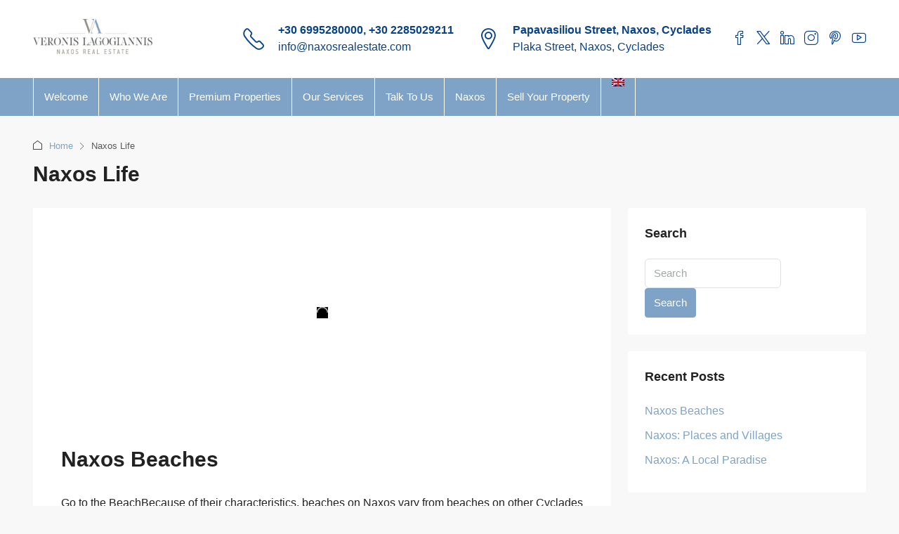

--- FILE ---
content_type: text/html; charset=UTF-8
request_url: https://naxosrealestatepremium.com/tag/naxos-life/
body_size: 28618
content:
<!doctype html>
<html lang="en-US"
    xmlns:og="https://opengraphprotocol.org/schema/"
    xmlns:fb="https://www.facebook.com/2008/fbml">
<head>
	<meta charset="UTF-8" />
	<meta name="viewport" content="width=device-width, initial-scale=1.0" />
	<link rel="profile" href="https://gmpg.org/xfn/11" />
    <meta name="format-detection" content="telephone=no">
	<link rel="dns-prefetch" href="https://optimizerwpc.b-cdn.net" /><link rel="preconnect" href="https://optimizerwpc.b-cdn.net"><link rel="preconnect" href="https://optimize-v2.b-cdn.net/"><link rel="dns-prefetch" href="//naxosrealestatepre579e7.zapwp.com" /><link rel="preconnect" href="https://naxosrealestatepre579e7.zapwp.com">		<style>
		.houzez-library-modal-btn {margin-left: 5px;background: #35AAE1;vertical-align: top;font-size: 0 !important;}
		.houzez-library-modal-btn:before {content: '';width: 16px;height: 16px;background-image: url(https://naxosrealestatepre579e7.zapwp.com/q:i/r:0/wp:1/w:1/u:https://naxosrealestatepremium.com/wp-content/themes/houzez/img/studio-icon.png);background-position: center;background-size: contain;background-repeat: no-repeat;}
		#houzez-library-modal .houzez-elementor-template-library-template-name {text-align: right;flex: 1 0 0%;}
		.houzez-notice {padding: 10px 15px;margin: 10px 0;border-radius: 4px;font-size: 14px;}
		.houzez-notice.houzez-success {background: #d4edda;color: #155724;border: 1px solid #c3e6cb;}
		.houzez-notice.houzez-error {background: #f8d7da;color: #721c24;border: 1px solid #f5c6cb;}
		.houzez-notice.houzez-info {background: #d1ecf1;color: #0c5460;border: 1px solid #bee5eb;}
		</style>
	<meta name='robots' content='index, follow, max-image-preview:large, max-snippet:-1, max-video-preview:-1' />
<link rel="alternate" hreflang="en" href="https://naxosrealestatepremium.com/tag/naxos-life/" />
<link rel="alternate" hreflang="x-default" href="https://naxosrealestatepremium.com/tag/naxos-life/" />

	
	<title>Naxos Life Archives - Naxos Real Estate Premium</title>
	<link rel="canonical" href="https://naxosrealestatepremium.com/tag/naxos-life/" />
	<meta property="og:locale" content="en_US" />
	<meta property="og:type" content="article" />
	<meta property="og:title" content="Naxos Life Archives - Naxos Real Estate Premium" />
	<meta property="og:url" content="https://naxosrealestatepremium.com/tag/naxos-life/" />
	<meta property="og:site_name" content="Naxos Real Estate Premium" />
	<meta name="twitter:card" content="summary_large_image" />
	<meta name="twitter:site" content="@RealEstateNaxos" />
	<script data-wpc-att="excluded" type="application/ld+json" class="yoast-schema-graph">{"@context":"https://schema.org","@graph":[{"@type":"CollectionPage","@id":"https://naxosrealestatepremium.com/tag/naxos-life/","url":"https://naxosrealestatepremium.com/tag/naxos-life/","name":"Naxos Life Archives - Naxos Real Estate Premium","isPartOf":{"@id":"https://naxosrealestatepremium.com/#website"},"primaryImageOfPage":{"@id":"https://naxosrealestatepremium.com/tag/naxos-life/#primaryimage"},"image":{"@id":"https://naxosrealestatepremium.com/tag/naxos-life/#primaryimage"},"thumbnailUrl":"https://naxosrealestatepremium.com/wp-content/uploads/2021/03/naxosbeachespost.webp","breadcrumb":{"@id":"https://naxosrealestatepremium.com/tag/naxos-life/#breadcrumb"},"inLanguage":"en-US"},{"@type":"ImageObject","inLanguage":"en-US","@id":"https://naxosrealestatepremium.com/tag/naxos-life/#primaryimage","url":"https://naxosrealestatepremium.com/wp-content/uploads/2021/03/naxosbeachespost.webp","contentUrl":"https://naxosrealestatepremium.com/wp-content/uploads/2021/03/naxosbeachespost.webp","width":1920,"height":695,"caption":"naxos beach sunset"},{"@type":"BreadcrumbList","@id":"https://naxosrealestatepremium.com/tag/naxos-life/#breadcrumb","itemListElement":[{"@type":"ListItem","position":1,"name":"Home","item":"https://naxosrealestatepremium.com/"},{"@type":"ListItem","position":2,"name":"Naxos Life"}]},{"@type":"WebSite","@id":"https://naxosrealestatepremium.com/#website","url":"https://naxosrealestatepremium.com/","name":"Veronis Lagogiannis Naxos Real Estate Premium","description":"Where Premium Dreams come Home","publisher":{"@id":"https://naxosrealestatepremium.com/#organization"},"potentialAction":[{"@type":"SearchAction","target":{"@type":"EntryPoint","urlTemplate":"https://naxosrealestatepremium.com/?s={search_term_string}"},"query-input":{"@type":"PropertyValueSpecification","valueRequired":true,"valueName":"search_term_string"}}],"inLanguage":"en-US"},{"@type":"Organization","@id":"https://naxosrealestatepremium.com/#organization","name":"Veronis Lagogiannis Naxos Real Estate Premium","url":"https://naxosrealestatepremium.com/","logo":{"@type":"ImageObject","inLanguage":"en-US","@id":"https://naxosrealestatepremium.com/#/schema/logo/image/","url":"https://naxosrealestatepremium.com/wp-content/uploads/2021/02/premium-naxos-real-estate-logo.webp","contentUrl":"https://naxosrealestatepremium.com/wp-content/uploads/2021/02/premium-naxos-real-estate-logo.webp","width":448,"height":117,"caption":"Veronis Lagogiannis Naxos Real Estate Premium"},"image":{"@id":"https://naxosrealestatepremium.com/#/schema/logo/image/"},"sameAs":["https://www.facebook.com/naxosrealestate","https://x.com/RealEstateNaxos","https://www.instagram.com/veronislagogiannis_real_estate/","https://www.linkedin.com/company/naxos-real-estate-veronis/","https://gr.pinterest.com/VeronisLagogiannisRealEstate/","https://www.youtube.com/channel/UCri-CB3M6vqdymaiNqedyNg?view_as=subscriber"]}]}</script>
	


<link rel='dns-prefetch' href='//maps.google.com' />
<link rel='dns-prefetch' href='//www.googletagmanager.com' />
<link rel='dns-prefetch' href='//fonts.googleapis.com' />
<link rel='preconnect' href='https://fonts.gstatic.com' crossorigin />
<link rel="alternate" type="application/rss+xml" title="Naxos Real Estate Premium &raquo; Feed" href="https://naxosrealestatepremium.com/feed/" />
<link rel="alternate" type="application/rss+xml" title="Naxos Real Estate Premium &raquo; Comments Feed" href="https://naxosrealestatepremium.com/comments/feed/" />
<link rel="alternate" type="application/rss+xml" title="Naxos Real Estate Premium &raquo; Naxos Life Tag Feed" href="https://naxosrealestatepremium.com/tag/naxos-life/feed/" />
<style id='wp-img-auto-sizes-contain-inline-css' type='text/css'>
img:is([sizes=auto i],[sizes^="auto," i]){contain-intrinsic-size:3000px 1500px}
/*# sourceURL=wp-img-auto-sizes-contain-inline-css */
</style>
<link rel='stylesheet' id='houzez-author-box-css' href='https://naxosrealestatepre579e7.zapwp.com/m:0/a:https://naxosrealestatepremium.com/wp-content/plugins/houzez-theme-functionality/elementor/assets/css/author-box.css?icv=0f5d4e' type='text/css' media='all' />
<style id='classic-theme-styles-inline-css' type='text/css'>
/*! This file is auto-generated */
.wp-block-button__link{color:#fff;background-color:#32373c;border-radius:9999px;box-shadow:none;text-decoration:none;padding:calc(.667em + 2px) calc(1.333em + 2px);font-size:1.125em}.wp-block-file__button{background:#32373c;color:#fff;text-decoration:none}
/*# sourceURL=/wp-includes/css/classic-themes.min.css */
</style>
<style id='global-styles-inline-css' type='text/css'>
:root{--wp--preset--aspect-ratio--square: 1;--wp--preset--aspect-ratio--4-3: 4/3;--wp--preset--aspect-ratio--3-4: 3/4;--wp--preset--aspect-ratio--3-2: 3/2;--wp--preset--aspect-ratio--2-3: 2/3;--wp--preset--aspect-ratio--16-9: 16/9;--wp--preset--aspect-ratio--9-16: 9/16;--wp--preset--color--black: #000000;--wp--preset--color--cyan-bluish-gray: #abb8c3;--wp--preset--color--white: #ffffff;--wp--preset--color--pale-pink: #f78da7;--wp--preset--color--vivid-red: #cf2e2e;--wp--preset--color--luminous-vivid-orange: #ff6900;--wp--preset--color--luminous-vivid-amber: #fcb900;--wp--preset--color--light-green-cyan: #7bdcb5;--wp--preset--color--vivid-green-cyan: #00d084;--wp--preset--color--pale-cyan-blue: #8ed1fc;--wp--preset--color--vivid-cyan-blue: #0693e3;--wp--preset--color--vivid-purple: #9b51e0;--wp--preset--gradient--vivid-cyan-blue-to-vivid-purple: linear-gradient(135deg,rgb(6,147,227) 0%,rgb(155,81,224) 100%);--wp--preset--gradient--light-green-cyan-to-vivid-green-cyan: linear-gradient(135deg,rgb(122,220,180) 0%,rgb(0,208,130) 100%);--wp--preset--gradient--luminous-vivid-amber-to-luminous-vivid-orange: linear-gradient(135deg,rgb(252,185,0) 0%,rgb(255,105,0) 100%);--wp--preset--gradient--luminous-vivid-orange-to-vivid-red: linear-gradient(135deg,rgb(255,105,0) 0%,rgb(207,46,46) 100%);--wp--preset--gradient--very-light-gray-to-cyan-bluish-gray: linear-gradient(135deg,rgb(238,238,238) 0%,rgb(169,184,195) 100%);--wp--preset--gradient--cool-to-warm-spectrum: linear-gradient(135deg,rgb(74,234,220) 0%,rgb(151,120,209) 20%,rgb(207,42,186) 40%,rgb(238,44,130) 60%,rgb(251,105,98) 80%,rgb(254,248,76) 100%);--wp--preset--gradient--blush-light-purple: linear-gradient(135deg,rgb(255,206,236) 0%,rgb(152,150,240) 100%);--wp--preset--gradient--blush-bordeaux: linear-gradient(135deg,rgb(254,205,165) 0%,rgb(254,45,45) 50%,rgb(107,0,62) 100%);--wp--preset--gradient--luminous-dusk: linear-gradient(135deg,rgb(255,203,112) 0%,rgb(199,81,192) 50%,rgb(65,88,208) 100%);--wp--preset--gradient--pale-ocean: linear-gradient(135deg,rgb(255,245,203) 0%,rgb(182,227,212) 50%,rgb(51,167,181) 100%);--wp--preset--gradient--electric-grass: linear-gradient(135deg,rgb(202,248,128) 0%,rgb(113,206,126) 100%);--wp--preset--gradient--midnight: linear-gradient(135deg,rgb(2,3,129) 0%,rgb(40,116,252) 100%);--wp--preset--font-size--small: 13px;--wp--preset--font-size--medium: 20px;--wp--preset--font-size--large: 36px;--wp--preset--font-size--x-large: 42px;--wp--preset--spacing--20: 0.44rem;--wp--preset--spacing--30: 0.67rem;--wp--preset--spacing--40: 1rem;--wp--preset--spacing--50: 1.5rem;--wp--preset--spacing--60: 2.25rem;--wp--preset--spacing--70: 3.38rem;--wp--preset--spacing--80: 5.06rem;--wp--preset--shadow--natural: 6px 6px 9px rgba(0, 0, 0, 0.2);--wp--preset--shadow--deep: 12px 12px 50px rgba(0, 0, 0, 0.4);--wp--preset--shadow--sharp: 6px 6px 0px rgba(0, 0, 0, 0.2);--wp--preset--shadow--outlined: 6px 6px 0px -3px rgb(255, 255, 255), 6px 6px rgb(0, 0, 0);--wp--preset--shadow--crisp: 6px 6px 0px rgb(0, 0, 0);}:where(.is-layout-flex){gap: 0.5em;}:where(.is-layout-grid){gap: 0.5em;}body .is-layout-flex{display: flex;}.is-layout-flex{flex-wrap: wrap;align-items: center;}.is-layout-flex > :is(*, div){margin: 0;}body .is-layout-grid{display: grid;}.is-layout-grid > :is(*, div){margin: 0;}:where(.wp-block-columns.is-layout-flex){gap: 2em;}:where(.wp-block-columns.is-layout-grid){gap: 2em;}:where(.wp-block-post-template.is-layout-flex){gap: 1.25em;}:where(.wp-block-post-template.is-layout-grid){gap: 1.25em;}.has-black-color{color: var(--wp--preset--color--black) !important;}.has-cyan-bluish-gray-color{color: var(--wp--preset--color--cyan-bluish-gray) !important;}.has-white-color{color: var(--wp--preset--color--white) !important;}.has-pale-pink-color{color: var(--wp--preset--color--pale-pink) !important;}.has-vivid-red-color{color: var(--wp--preset--color--vivid-red) !important;}.has-luminous-vivid-orange-color{color: var(--wp--preset--color--luminous-vivid-orange) !important;}.has-luminous-vivid-amber-color{color: var(--wp--preset--color--luminous-vivid-amber) !important;}.has-light-green-cyan-color{color: var(--wp--preset--color--light-green-cyan) !important;}.has-vivid-green-cyan-color{color: var(--wp--preset--color--vivid-green-cyan) !important;}.has-pale-cyan-blue-color{color: var(--wp--preset--color--pale-cyan-blue) !important;}.has-vivid-cyan-blue-color{color: var(--wp--preset--color--vivid-cyan-blue) !important;}.has-vivid-purple-color{color: var(--wp--preset--color--vivid-purple) !important;}.has-black-background-color{background-color: var(--wp--preset--color--black) !important;}.has-cyan-bluish-gray-background-color{background-color: var(--wp--preset--color--cyan-bluish-gray) !important;}.has-white-background-color{background-color: var(--wp--preset--color--white) !important;}.has-pale-pink-background-color{background-color: var(--wp--preset--color--pale-pink) !important;}.has-vivid-red-background-color{background-color: var(--wp--preset--color--vivid-red) !important;}.has-luminous-vivid-orange-background-color{background-color: var(--wp--preset--color--luminous-vivid-orange) !important;}.has-luminous-vivid-amber-background-color{background-color: var(--wp--preset--color--luminous-vivid-amber) !important;}.has-light-green-cyan-background-color{background-color: var(--wp--preset--color--light-green-cyan) !important;}.has-vivid-green-cyan-background-color{background-color: var(--wp--preset--color--vivid-green-cyan) !important;}.has-pale-cyan-blue-background-color{background-color: var(--wp--preset--color--pale-cyan-blue) !important;}.has-vivid-cyan-blue-background-color{background-color: var(--wp--preset--color--vivid-cyan-blue) !important;}.has-vivid-purple-background-color{background-color: var(--wp--preset--color--vivid-purple) !important;}.has-black-border-color{border-color: var(--wp--preset--color--black) !important;}.has-cyan-bluish-gray-border-color{border-color: var(--wp--preset--color--cyan-bluish-gray) !important;}.has-white-border-color{border-color: var(--wp--preset--color--white) !important;}.has-pale-pink-border-color{border-color: var(--wp--preset--color--pale-pink) !important;}.has-vivid-red-border-color{border-color: var(--wp--preset--color--vivid-red) !important;}.has-luminous-vivid-orange-border-color{border-color: var(--wp--preset--color--luminous-vivid-orange) !important;}.has-luminous-vivid-amber-border-color{border-color: var(--wp--preset--color--luminous-vivid-amber) !important;}.has-light-green-cyan-border-color{border-color: var(--wp--preset--color--light-green-cyan) !important;}.has-vivid-green-cyan-border-color{border-color: var(--wp--preset--color--vivid-green-cyan) !important;}.has-pale-cyan-blue-border-color{border-color: var(--wp--preset--color--pale-cyan-blue) !important;}.has-vivid-cyan-blue-border-color{border-color: var(--wp--preset--color--vivid-cyan-blue) !important;}.has-vivid-purple-border-color{border-color: var(--wp--preset--color--vivid-purple) !important;}.has-vivid-cyan-blue-to-vivid-purple-gradient-background{background: var(--wp--preset--gradient--vivid-cyan-blue-to-vivid-purple) !important;}.has-light-green-cyan-to-vivid-green-cyan-gradient-background{background: var(--wp--preset--gradient--light-green-cyan-to-vivid-green-cyan) !important;}.has-luminous-vivid-amber-to-luminous-vivid-orange-gradient-background{background: var(--wp--preset--gradient--luminous-vivid-amber-to-luminous-vivid-orange) !important;}.has-luminous-vivid-orange-to-vivid-red-gradient-background{background: var(--wp--preset--gradient--luminous-vivid-orange-to-vivid-red) !important;}.has-very-light-gray-to-cyan-bluish-gray-gradient-background{background: var(--wp--preset--gradient--very-light-gray-to-cyan-bluish-gray) !important;}.has-cool-to-warm-spectrum-gradient-background{background: var(--wp--preset--gradient--cool-to-warm-spectrum) !important;}.has-blush-light-purple-gradient-background{background: var(--wp--preset--gradient--blush-light-purple) !important;}.has-blush-bordeaux-gradient-background{background: var(--wp--preset--gradient--blush-bordeaux) !important;}.has-luminous-dusk-gradient-background{background: var(--wp--preset--gradient--luminous-dusk) !important;}.has-pale-ocean-gradient-background{background: var(--wp--preset--gradient--pale-ocean) !important;}.has-electric-grass-gradient-background{background: var(--wp--preset--gradient--electric-grass) !important;}.has-midnight-gradient-background{background: var(--wp--preset--gradient--midnight) !important;}.has-small-font-size{font-size: var(--wp--preset--font-size--small) !important;}.has-medium-font-size{font-size: var(--wp--preset--font-size--medium) !important;}.has-large-font-size{font-size: var(--wp--preset--font-size--large) !important;}.has-x-large-font-size{font-size: var(--wp--preset--font-size--x-large) !important;}
:where(.wp-block-post-template.is-layout-flex){gap: 1.25em;}:where(.wp-block-post-template.is-layout-grid){gap: 1.25em;}
:where(.wp-block-term-template.is-layout-flex){gap: 1.25em;}:where(.wp-block-term-template.is-layout-grid){gap: 1.25em;}
:where(.wp-block-columns.is-layout-flex){gap: 2em;}:where(.wp-block-columns.is-layout-grid){gap: 2em;}
:root :where(.wp-block-pullquote){font-size: 1.5em;line-height: 1.6;}
/*# sourceURL=global-styles-inline-css */
</style>
<link rel='stylesheet' id='contact-form-7-css' href='https://naxosrealestatepre579e7.zapwp.com/m:0/a:https://naxosrealestatepremium.com/wp-content/plugins/contact-form-7/includes/css/styles.css?icv=0f5d4e' type='text/css' media='all' />
<link rel='stylesheet' id='elementor-icons-css' href='https://naxosrealestatepre579e7.zapwp.com/m:0/a:https://naxosrealestatepremium.com/wp-content/plugins/elementor/assets/lib/eicons/css/elementor-icons.min.css?icv=0f5d4e' type='text/css' media='all' />
<link rel='stylesheet' id='elementor-frontend-css' href='https://naxosrealestatepre579e7.zapwp.com/m:0/a:https://naxosrealestatepremium.com/wp-content/plugins/elementor/assets/css/frontend.min.css?icv=0f5d4e' type='text/css' media='all' />
<link rel='stylesheet' id='elementor-post-7-css' href='https://naxosrealestatepre579e7.zapwp.com/m:0/a:https://naxosrealestatepremium.com/wp-content/uploads/elementor/css/post-7.css?icv=0f5d4e' type='text/css' media='all' />
<link rel='stylesheet' id='houzez-studio-css' href='https://naxosrealestatepre579e7.zapwp.com/m:0/a:https://naxosrealestatepremium.com/wp-content/plugins/houzez-studio/public/css/houzez-studio-public.css?icv=0f5d4e' type='text/css' media='all' />
<link rel='stylesheet' id='sr7css-css' href='https://naxosrealestatepre579e7.zapwp.com/m:0/a:https://naxosrealestatepremium.com/wp-content/plugins/revslider/public/css/sr7.css?icv=0f5d4e' type='text/css' media='all' />
<link rel='stylesheet' id='wpgmp-frontend-css' href='https://naxosrealestatepremium.com/wp-content/plugins/wp-google-map-plugin/assets/css/wpgmp_all_frontend.css' type='text/css' media='all' />
<link rel='stylesheet' id='wpml-legacy-horizontal-list-0-css' href='https://naxosrealestatepre579e7.zapwp.com/m:0/a:https://naxosrealestatepremium.com/wp-content/plugins/sitepress-multilingual-cms/templates/language-switchers/legacy-list-horizontal/style.min.css?icv=0f5d4e' type='text/css' media='all' />
<link rel='stylesheet' id='wpml-menu-item-0-css' href='https://naxosrealestatepre579e7.zapwp.com/m:0/a:https://naxosrealestatepremium.com/wp-content/plugins/sitepress-multilingual-cms/templates/language-switchers/menu-item/style.min.css?icv=0f5d4e' type='text/css' media='all' />
<link rel='stylesheet' id='extendify-utility-styles-css' href='https://naxosrealestatepre579e7.zapwp.com/m:0/a:https://naxosrealestatepremium.com/wp-content/plugins/extendify/public/build/utility-minimum.css?icv=0f5d4e' type='text/css' media='all' />
<link rel='stylesheet' id='grw-public-main-css-css' href='https://naxosrealestatepremium.com/wp-content/plugins/widget-google-reviews/assets/css/public-main.css' type='text/css' media='all' />
<link rel='stylesheet' id='houzez-all-css-css' href='https://naxosrealestatepre579e7.zapwp.com/m:0/a:https://naxosrealestatepremium.com/wp-content/themes/houzez/css/all-css.css?icv=0f5d4e' type='text/css' media='all' />
<link rel='preload' href='https://naxosrealestatepre579e7.zapwp.com/m:0/a:https://naxosrealestatepremium.com/wp-content/themes/houzez/css/font-awesome/css/all.min.css?icv=0f5d4e' as='style' media='all' onload="this.onload=null;this.rel='stylesheet'" />
<link rel='stylesheet' id='houzez-style-css' href='https://naxosrealestatepre579e7.zapwp.com/m:0/a:https://naxosrealestatepremium.com/wp-content/themes/houzez-child/style.css?icv=0f5d4e' type='text/css' media='all' />
<style id='houzez-style-inline-css' type='text/css'>

        @media (min-width: 1200px) {
          .container {
              max-width: 1210px;
          }
        }
        body {
            font-family: Arial, Helvetica, sans-serif;
            font-size: 16px;
            font-weight: 400;
            line-height: 24px;
            text-transform: none;
        }
        .main-nav,
        .dropdown-menu,
        .login-register,
        .btn.btn-create-listing,
        .logged-in-nav,
        .btn-phone-number {
          font-family: Arial, Helvetica, sans-serif;
          font-size: 15px;
          font-weight: 400;
          text-transform: capitalize;
        }

        .btn,
        .ele-btn,
        .houzez-search-button,
        .houzez-submit-button,
        .form-control,
        .bootstrap-select .text,
        .sort-by-title,
        .woocommerce ul.products li.product .button,
        .form-control,
        .bootstrap-select .text,
        .sort-by-title {
          font-family: Arial, Helvetica, sans-serif;
        }
        
        h1, h2, h3, h4, h5, h6, .item-title, .page-title-mobile {
          font-family: Arial, Helvetica, sans-serif;
          font-weight: 700;
          text-transform: capitalize;
        }

        .post-content-wrap h1, .post-content-wrap h2, .post-content-wrap h3, .post-content-wrap h4, .post-content-wrap h5, .post-content-wrap h6 {
          font-weight: 700;
          text-transform: capitalize;
          text-align: inherit; 
        }

        .top-bar-wrap {
            font-family: Roboto;
            font-size: 15px;
            font-weight: 300;
            text-transform: none;   
        }
        .footer-wrap {
            font-family: Roboto;
            font-size: 14px;
            font-weight: 300;
            text-transform: none;
        }
        
        .header-v1 .header-inner-wrap {
            height: 60px; 
        }
        .header-v1 .header-inner-wrap .nav-link {
          line-height: 60px;
        }
        .header-v2 .header-top .navbar {
          height: 110px; 
        }

        .header-v2 .header-bottom .header-inner-wrap {
            height: 54px;
        }

        .header-v2 .header-bottom .header-inner-wrap .nav-link {
            line-height: 54px;
        }

        .header-v3 .header-top .header-inner-wrap,
        .header-v3 .header-top .header-contact-wrap {
          height: 80px;
          line-height: 80px; 
        }
        .header-v3 .header-bottom .header-inner-wrap {
            height: 54px;
        }
        .header-v3 .header-bottom .header-inner-wrap .nav-link {
            line-height: 54px;
        }

        .header-v4 .header-inner-wrap {
            height: 90px;
        }
        .header-v4 .header-inner-wrap .nav-link {
            line-height: 90px;
        }

        .header-v5 .header-top .header-inner-wrap {
            height: 110px;
        }

        .header-v5 .header-bottom .header-inner-wrap {
            height: 54px;
            line-height: 54px;
        }

        .header-v6 .header-inner-wrap,
        .header-v6 .navbar-logged-in-wrap {
            height: 60px;
            line-height: 60px;
        }

        @media (min-width: 1200px) {
            .header-v5 .header-top .container {
                max-width: 1170px;
            }
        }
    
      body,
      .main-wrap,
      .fw-property-documents-wrap h3 span, 
      .fw-property-details-wrap h3 span {
        background-color: #f8f8f8; 
      }
      .houzez-main-wrap-v2, .main-wrap.agent-detail-page-v2 {
        background-color: #ffffff;
      }

       body,
      .form-control,
      .bootstrap-select .text,
      .item-title a,
      .listing-tabs .nav-tabs .nav-link,
      .item-wrap-v2 .item-amenities li span,
      .item-wrap-v2 .item-amenities li:before,
      .item-parallax-wrap .item-price-wrap,
      .list-view .item-body .item-price-wrap,
      .property-slider-item .item-price-wrap,
      .page-title-wrap .item-price-wrap,
      .agent-information .agent-phone span a,
      .property-overview-wrap ul li strong,
      .mobile-property-title .item-price-wrap .item-price,
      .fw-property-features-left li a,
      .lightbox-content-wrap .item-price-wrap,
      .blog-post-item-v1 .blog-post-title h3 a,
      .blog-post-content-widget h4 a,
      .property-item-widget .right-property-item-widget-wrap .item-price-wrap,
      .login-register-form .modal-header .login-register-tabs .nav-link.active,
      .agent-list-wrap .agent-list-content h2 a,
      .agent-list-wrap .agent-list-contact li a,
      .developer-list-wrap .developer-list-content h2 a,
      .developer-list-wrap .developer-list-contact li a,
      .agent-contacts-wrap li a,
      .menu-edit-property li a,
      .statistic-referrals-list li a,
      .chart-nav .nav-pills .nav-link,
      .dashboard-table-properties td .property-payment-status,
      .dashboard-mobile-edit-menu-wrap .bootstrap-select > .dropdown-toggle.bs-placeholder,
      .payment-method-block .radio-tab .control-text,
      .post-title-wrap h2 a,
      .lead-nav-tab.nav-pills .nav-link,
      .deals-nav-tab.nav-pills .nav-link,
      .btn-light-grey-outlined:hover,
      button:not(.bs-placeholder) .filter-option-inner-inner,
      .fw-property-floor-plans-wrap .floor-plans-tabs a,
      .products > .product > .item-body > a,
      .woocommerce ul.products li.product .price,
      .woocommerce div.product p.price, 
      .woocommerce div.product span.price,
      .woocommerce #reviews #comments ol.commentlist li .meta,
      .woocommerce-MyAccount-navigation ul li a,
      .activitiy-item-close-button a,
      .property-section-wrap li a,
      .propertie-list ul li a {
       color: #222222; 
     }


    
      a,
      a:hover,
      a:active,
      a:focus,
      .primary-text,
      .btn-clear,
      .btn-apply,
      .btn-primary-outlined,
      .btn-primary-outlined:before,
      .item-title a:hover,
      .sort-by .bootstrap-select .bs-placeholder,
      .sort-by .bootstrap-select > .btn,
      .sort-by .bootstrap-select > .btn:active,
      .page-link,
      .page-link:hover,
      .accordion-title:before,
      .blog-post-content-widget h4 a:hover,
      .agent-list-wrap .agent-list-content h2 a:hover,
      .agent-list-wrap .agent-list-contact li a:hover,
      .agent-contacts-wrap li a:hover,
      .agent-nav-wrap .nav-pills .nav-link,
      .dashboard-side-menu-wrap .side-menu-dropdown a.active,
      .menu-edit-property li a.active,
      .menu-edit-property li a:hover,
      .dashboard-statistic-block h3 .fa,
      .statistic-referrals-list li a:hover,
      .chart-nav .nav-pills .nav-link.active,
      .board-message-icon-wrap.active,
      .post-title-wrap h2 a:hover,
      .listing-switch-view .switch-btn.active,
      .item-wrap-v6 .item-price-wrap,
      .listing-v6 .list-view .item-body .item-price-wrap,
      .woocommerce nav.woocommerce-pagination ul li a, 
      .woocommerce nav.woocommerce-pagination ul li span,
      .woocommerce-MyAccount-navigation ul li a:hover,
      .property-schedule-tour-form-wrap .control input:checked ~ .control__indicator,
      .property-schedule-tour-form-wrap .control:hover,
      .property-walkscore-wrap-v2 .score-details .houzez-icon,
      .login-register .btn-icon-login-register + .dropdown-menu a,
      .activitiy-item-close-button a:hover,
      .property-section-wrap li a:hover,
      .agent-detail-page-v2 .agent-nav-wrap .nav-link.active,
      .property-lightbox-v2-sections-navigation .slick-prev, 
      .property-lightbox-v2-sections-navigation .slick-next,
      .property-lightbox-v2-sections-navigation .slick-slide.current-section,
      .property-lightbox-v2-sections-navigation .nav-link.active,
      .property-lightbox-v3-sections-navigation .slick-prev,
      .property-lightbox-v3-sections-navigation .slick-next,
      .property-lightbox-v3-sections-navigation .slick-slide.current-section,
      .property-lightbox-v3-sections-navigation .nav-link.active,
      .agent-detail-page-v2 .listing-tabs .nav-link.active,
      .taxonomy-item-list a:before,
      .stats-box .icon-box i,
      .propertie-list ul li a.active,
      .propertie-list ul li a:hover,
      .nav-link,
      .agent-list-position a,
      .top-banner-wrap .nav-pills .nav-link:hover {
        color: #7ea3c6; 
      }

      .houzez-search-form-js .nav-pills .nav-link:hover, .top-banner-wrap .nav-pills .nav-link:hover {
          color: #fff;
      }
      
      .control input:checked ~ .control__indicator,
      .btn-primary-outlined:hover,
      .page-item.active .page-link,
      .slick-prev:hover,
      .slick-prev:focus,
      .slick-next:hover,
      .slick-next:focus,
      .mobile-property-tools .nav-pills .nav-link.active,
      .login-register-form .modal-header,
      .agent-nav-wrap .nav-pills .nav-link.active,
      .board-message-icon-wrap .notification-circle,
      .primary-label,
      .fc-event,
      .fc-event-dot,
      .compare-table .table-hover > tbody > tr:hover,
      .post-tag,
      .datepicker table tr td.active.active,
      .datepicker table tr td.active.disabled,
      .datepicker table tr td.active.disabled.active,
      .datepicker table tr td.active.disabled.disabled,
      .datepicker table tr td.active.disabled:active,
      .datepicker table tr td.active.disabled:hover,
      .datepicker table tr td.active.disabled:hover.active,
      .datepicker table tr td.active.disabled:hover.disabled,
      .datepicker table tr td.active.disabled:hover:active,
      .datepicker table tr td.active.disabled:hover:hover,
      .datepicker table tr td.active.disabled:hover[disabled],
      .datepicker table tr td.active.disabled[disabled],
      .datepicker table tr td.active:active,
      .datepicker table tr td.active:hover,
      .datepicker table tr td.active:hover.active,
      .datepicker table tr td.active:hover.disabled,
      .datepicker table tr td.active:hover:active,
      .datepicker table tr td.active:hover:hover,
      .datepicker table tr td.active:hover[disabled],
      .datepicker table tr td.active[disabled],
      .ui-slider-horizontal .ui-slider-range,
      .slick-arrow,
      .btn-load-more .spinner .bounce1,
      .btn-load-more .spinner .bounce2,
      .btn-load-more .spinner .bounce3 {
        background-color: #7ea3c6; 
      }

      .control input:checked ~ .control__indicator,
      .btn-primary-outlined,
      .btn-primary-outlined:hover,
      .page-item.active .page-link,
      .mobile-property-tools .nav-pills .nav-link.active,
      .agent-nav-wrap .nav-pills .nav-link,
      .agent-nav-wrap .nav-pills .nav-link.active,
      .chart-nav .nav-pills .nav-link.active,
      .dashaboard-snake-nav .step-block.active,
      .fc-event,
      .fc-event-dot,
      .save-search-form-wrap,
      .property-schedule-tour-form-wrap .control input:checked ~ .control__indicator,
      .property-tabs-module.property-nav-tabs-v5 .nav-link.active,
      .price-table-button
          .control--radio
          input:checked
          + .control__indicator
          + .control__label
          + .control__background,
      .agent-detail-page-v2 .agent-nav-wrap .nav-link.active {
        border-color: #7ea3c6; 
      }

      .stats-box .icon-box {
        border: 1px solid #7ea3c6;
      }

      .slick-arrow:hover {
        background-color: rgba(126,163,198,0.66); 
      }

      .property-banner .nav-pills .nav-link.active {
        background-color: rgba(126,163,198,0.66) !important; 
      }

      .property-navigation-wrap a.active {
        color: #7ea3c6;
        -webkit-box-shadow: inset 0 -3px #7ea3c6;
        box-shadow: inset 0 -3px #7ea3c6; 
      }

      .property-nav-tabs-v1 .nav-item .nav-link.active,
      .property-nav-tabs-v1 .nav-item .nav-link.show,
      .property-nav-tabs-v2 .nav-item .nav-link.active,
      .property-nav-tabs-v2 .nav-item .nav-link.show {
          -webkit-box-shadow: 0 3px 0 inset #7ea3c6;
          box-shadow: 0 3px 0 inset #7ea3c6;
          border-bottom: 2px solid #f8f8f8;
      }

      .property-tabs-module.property-nav-tabs-v3 .nav-link.active::before,
      .property-tabs-module.property-nav-tabs-v4 .nav-link.active::before {
          border-top-color: #7ea3c6;
      }
      
      .property-tabs-module.property-nav-tabs-v3 .nav-link.active::after,
      .property-tabs-module.property-nav-tabs-v4 .nav-link.active::after {
          border-bottom-color: #f8f8f8;
          border-top-color: #f8f8f8;
      }

      .property-tabs-module.property-nav-tabs-v3 .nav-link.active,
      .property-tabs-module.property-nav-tabs-v4 .nav-link.active {
          border-bottom: 1px solid #7ea3c6;
      }

      @media (max-width: 767.98px) {
          .product-tabs-wrap-v1 .nav-link.active {
              background-color: #7ea3c6 !important;
              border-color: #7ea3c6;
          }
      }

      .property-lightbox-nav .nav-item.nav-item-active {
          -webkit-box-shadow: inset 0 -3px #7ea3c6;
          box-shadow: inset 0 -3px #7ea3c6;
      }

      .property-lightbox-nav .nav-item.nav-item-active a {
          color: #7ea3c6;
      }

      .deals-table-wrap {
          scrollbar-color: #7ea3c6 #f1f1f1;
      }

      .deals-table-wrap::-webkit-scrollbar-thumb {
          background: #7ea3c6;
      }

      .deals-table-wrap::-webkit-scrollbar-thumb:hover {
          background: #7ea3c6;
      }

      .deals-table-wrap::-webkit-scrollbar-track {
          background: #7ea3c6;
      }

      .btn-primary,
      .fc-button-primary,
      .woocommerce nav.woocommerce-pagination ul li a:focus, 
      .woocommerce nav.woocommerce-pagination ul li a:hover, 
      .woocommerce nav.woocommerce-pagination ul li span.current {
        color: #fff;
        background-color: #7ea3c6;
        border-color: #7ea3c6; 
      }
      .btn-primary:focus, .btn-primary:focus:active,
      .fc-button-primary:focus,
      .fc-button-primary:focus:active {
        color: #fff;
        background-color: #7ea3c6;
        border-color: #7ea3c6; 
      }
      .btn-primary:hover,
      .fc-button-primary:hover {
        color: #fff;
        background-color: #7ea3c6;
        border-color: #7ea3c6; 
      }
      .btn-primary:active, 
      .btn-primary:not(:disabled):not(:disabled):active,
      .fc-button-primary:active,
      .fc-button-primary:not(:disabled):not(:disabled):active {
        color: #fff;
        background-color: #7ea3c6;
        border-color: #7ea3c6; 
      }

      .btn-secondary,
      .woocommerce span.onsale,
      .woocommerce ul.products li.product .button,
      .woocommerce #respond input#submit.alt, 
      .woocommerce a.button.alt, 
      .woocommerce button.button.alt, 
      .woocommerce input.button.alt,
      .woocommerce #review_form #respond .form-submit input,
      .woocommerce #respond input#submit, 
      .woocommerce a.button, 
      .woocommerce button.button, 
      .woocommerce input.button {
        color: #fff;
        background-color: #988a81;
        border-color: #988a81; 
      }
      .btn-secondary:focus,
      .btn-secondary:focus:active {
        color: #fff;
        background-color: #988a81;
        border-color: #988a81; 
      }
      .woocommerce ul.products li.product .button:focus,
      .woocommerce ul.products li.product .button:active,
      .woocommerce #respond input#submit.alt:focus, 
      .woocommerce a.button.alt:focus, 
      .woocommerce button.button.alt:focus, 
      .woocommerce input.button.alt:focus,
      .woocommerce #respond input#submit.alt:active, 
      .woocommerce a.button.alt:active, 
      .woocommerce button.button.alt:active, 
      .woocommerce input.button.alt:active,
      .woocommerce #review_form #respond .form-submit input:focus,
      .woocommerce #review_form #respond .form-submit input:active,
      .woocommerce #respond input#submit:active, 
      .woocommerce a.button:active, 
      .woocommerce button.button:active, 
      .woocommerce input.button:active,
      .woocommerce #respond input#submit:focus, 
      .woocommerce a.button:focus, 
      .woocommerce button.button:focus, 
      .woocommerce input.button:focus {
        color: #fff;
        background-color: #988a81;
        border-color: #988a81; 
      }
      .btn-secondary:hover,
      .woocommerce ul.products li.product .button:hover,
      .woocommerce #respond input#submit.alt:hover, 
      .woocommerce a.button.alt:hover, 
      .woocommerce button.button.alt:hover, 
      .woocommerce input.button.alt:hover,
      .woocommerce #review_form #respond .form-submit input:hover,
      .woocommerce #respond input#submit:hover, 
      .woocommerce a.button:hover, 
      .woocommerce button.button:hover, 
      .woocommerce input.button:hover {
        color: #fff;
        background-color: #988a81;
        border-color: #988a81; 
      }
      .btn-secondary:active, 
      .btn-secondary:not(:disabled):not(:disabled):active {
        color: #fff;
        background-color: #988a81;
        border-color: #988a81; 
      }

      .btn-primary-outlined {
        color: #7ea3c6;
        background-color: transparent;
        border-color: #7ea3c6; 
      }
      .btn-primary-outlined:focus, .btn-primary-outlined:focus:active {
        color: #7ea3c6;
        background-color: transparent;
        border-color: #7ea3c6; 
      }
      .btn-primary-outlined:hover {
        color: #fff;
        background-color: #7ea3c6;
        border-color: #7ea3c6; 
      }
      .btn-primary-outlined:active, .btn-primary-outlined:not(:disabled):not(:disabled):active {
        color: #7ea3c6;
        background-color: rgba(26, 26, 26, 0);
        border-color: #7ea3c6; 
      }

      .btn-secondary-outlined {
        color: #988a81;
        background-color: transparent;
        border-color: #988a81; 
      }
      .btn-secondary-outlined:focus, .btn-secondary-outlined:focus:active {
        color: #988a81;
        background-color: transparent;
        border-color: #988a81; 
      }
      .btn-secondary-outlined:hover {
        color: #fff;
        background-color: #988a81;
        border-color: #988a81; 
      }
      .btn-secondary-outlined:active, .btn-secondary-outlined:not(:disabled):not(:disabled):active {
        color: #988a81;
        background-color: rgba(26, 26, 26, 0);
        border-color: #988a81; 
      }

      .btn-call {
        color: #988a81;
        background-color: transparent;
        border-color: #988a81; 
      }
      .btn-call:focus, .btn-call:focus:active {
        color: #988a81;
        background-color: transparent;
        border-color: #988a81; 
      }
      .btn-call:hover {
        color: #988a81;
        background-color: rgba(26, 26, 26, 0);
        border-color: #988a81; 
      }
      .btn-call:active, .btn-call:not(:disabled):not(:disabled):active {
        color: #988a81;
        background-color: rgba(26, 26, 26, 0);
        border-color: #988a81; 
      }
      .icon-delete .btn-loader:after{
          border-color: #7ea3c6 transparent #7ea3c6 transparent
      }
    
      .header-v1 {
        background-color: #004274;
        border-bottom: 1px solid #004274; 
      }

      .header-v1 a.nav-link,
      .header-v1 .btn-phone-number a {
        color: #FFFFFF; 
      }

      .header-v1 a.nav-link:hover,
      .header-v1 a.nav-link:active {
        color: #00aeff;
        background-color: rgba(0, 174, 255, 0.1); 
      }
      .header-desktop .main-nav .nav-link {
          letter-spacing: 0px;
      }
      .header-v1 .btn-phone-number a:hover,
      .header-v1 .btn-phone-number a:active {
        color: #00aeff;
      }
    
      .header-v2 .header-top,
      .header-v5 .header-top,
      .header-v2 .header-contact-wrap {
        background-color: #ffffff; 
      }

      .header-v2 .header-bottom, 
      .header-v5 .header-bottom {
        background-color: #7ea3c6;
      }

      .header-v2 .header-contact-wrap .header-contact-right, .header-v2 .header-contact-wrap .header-contact-right a, .header-contact-right a:hover, header-contact-right a:active {
        color: #084289; 
      }

      .header-v2 .header-contact-left {
        color: #084289; 
      }

      .header-v2 .header-bottom,
      .header-v2 .navbar-nav > li,
      .header-v2 .navbar-nav > li:first-of-type,
      .header-v5 .header-bottom,
      .header-v5 .navbar-nav > li,
      .header-v5 .navbar-nav > li:first-of-type {
        border-color: rgba(255,255,255,1);
      }

      .header-v2 a.nav-link,
      .header-v5 a.nav-link {
        color: #ffffff; 
      }

      .header-v2 a.nav-link:hover,
      .header-v2 a.nav-link:active,
      .header-v5 a.nav-link:hover,
      .header-v5 a.nav-link:active {
        color: #ffffff;
        background-color: rgba(152,138,129,0.5); 
      }

      .header-v2 .header-contact-right a:hover, 
      .header-v2 .header-contact-right a:active,
      .header-v3 .header-contact-right a:hover, 
      .header-v3 .header-contact-right a:active {
        background-color: transparent;
      }

      .header-v2 .header-social-icons a,
      .header-v5 .header-social-icons a {
        color: #084289; 
      }
    
      .header-v3 .header-top {
        background-color: #004274; 
      }

      .header-v3 .header-bottom {
        background-color: #004274; 
      }

      .header-v3 .header-contact,
      .header-v3-mobile {
        background-color: #00aeff;
        color: #ffffff; 
      }

      .header-v3 .header-bottom,
      .header-v3 .login-register,
      .header-v3 .navbar-nav > li,
      .header-v3 .navbar-nav > li:first-of-type {
        border-color: rgba(0, 174, 239, 0.2); 
      }

      .header-v3 a.nav-link, 
      .header-v3 .header-contact-right a:hover, .header-v3 .header-contact-right a:active {
        color: #FFFFFF; 
      }

      .header-v3 a.nav-link:hover,
      .header-v3 a.nav-link:active {
        color: #00aeff;
        background-color: rgba(0, 174, 255, 0.1); 
      }

      .header-v3 .header-social-icons a {
        color: #004274; 
      }
    
      .header-v4 {
        background-color: #ffffff; 
      }

      .header-v4 a.nav-link,
      .header-v4 .btn-phone-number a {
        color: #004274; 
      }

      .header-v4 a.nav-link:hover,
      .header-v4 a.nav-link:active {
        color: #00aeef;
        background-color: rgba(0, 174, 255, 0.1); 
      }

      .header-v4 .btn-phone-number a:hover,
      .header-v4 .btn-phone-number a:active {
        color: #00aeef;
      }
    
      .header-v6 .header-top {
        background-color: #004274; 
      }

      .header-v6 a.nav-link {
        color: #FFFFFF; 
      }

      .header-v6 a.nav-link:hover,
      .header-v6 a.nav-link:active {
        color: #00aeff;
        background-color: rgba(0, 174, 255, 0.1); 
      }

      .header-v6 .header-social-icons a {
        color: #FFFFFF; 
      }
    
      .header-transparent-wrap .header-v4 {
        border-bottom: 1px solid rgba(255, 255, 255, 0.3); 
      }
    
      .header-transparent-wrap .header-v4 .nav-link, 
      .header-transparent-wrap .header-v4 .login-register-nav a, 
      .header-transparent-wrap .btn-phone-number a {
        color: #ffffff;
      }

      .header-transparent-wrap .header-v4 .nav-link:hover, 
      .header-transparent-wrap .header-v4 .nav-link:active {
        color: #00aeef; 
      }

      .header-transparent-wrap .header-v4 .login-register-nav a:hover, 
      .header-transparent-wrap .header-v4 .login-register-nav a:active,
      .header-transparent-wrap .btn-phone-number a:hover,
      .header-transparent-wrap .btn-phone-number a:active {
        color: #00aeef;
      }
    
      .main-nav .navbar-nav .nav-item .dropdown-menu,
      .login-register .login-register-nav li .dropdown-menu {
        background-color: rgba(255,255,255,0.95); 
      }

      .login-register .login-register-nav li .dropdown-menu:before {
          border-left-color: rgba(255,255,255,0.95);
          border-top-color: rgba(255,255,255,0.95);
      }

      .main-nav .navbar-nav .nav-item .nav-item a,
      .login-register .login-register-nav li .dropdown-menu .nav-item a {
        color: #2e3e49;
        border-bottom: 1px solid #e6e6e6; 
      }

      .main-nav .navbar-nav .nav-item .nav-item a:hover,
      .main-nav .navbar-nav .nav-item .nav-item a:active,
      .login-register .login-register-nav li .dropdown-menu .nav-item a:hover {
        color: #cbb492; 
      }
      .main-nav .navbar-nav .nav-item .nav-item a:hover,
      .main-nav .navbar-nav .nav-item .nav-item a:active,
      .login-register .login-register-nav li .dropdown-menu .nav-item a:hover {
          background-color: rgba(0, 174, 255, 0.1);
      }
    
      .header-main-wrap .btn-create-listing {
        color: #2e3e49;
        border: 1px solid #2e3e49;
        background-color: #ffffff; 
      }

      .header-main-wrap .btn-create-listing:hover,
      .header-main-wrap .btn-create-listing:active {
        color: rgba(255,255,255,1);
        border: 1px solid #fa8f8d;
        background-color: rgba(250,143,141,1); 
      }
    
      .header-transparent-wrap .header-v4 a.btn-create-listing,
      .header-transparent-wrap .login-register .favorite-link .btn-bubble {
        color: #ffffff;
        border: 1px solid #ffffff;
        background-color: rgba(255,255,255,0.2); 
      }

      .header-transparent-wrap .header-v4 a.btn-create-listing:hover,
      .header-transparent-wrap .header-v4 a.btn-create-listing:active {
        color: rgba(255,255,255,1);
        border: 1px solid #cbb492;
        background-color: rgba(203,180,146,1); 
      }
    
      .header-transparent-wrap .logged-in-nav a,
      .logged-in-nav a {
        color: #2e3e49;
        border-color: #e6e6e6;
        background-color: #FFFFFF; 
      }

      .header-transparent-wrap .logged-in-nav a:hover,
      .header-transparent-wrap .logged-in-nav a:active,
      .logged-in-nav a:hover,
      .logged-in-nav a:active {
        color: #2e3e49;
        background-color: rgba(204,204,204,0.15);
        border-color: #e6e6e6; 
      }
    
      .form-control::-webkit-input-placeholder,
      .search-banner-wrap ::-webkit-input-placeholder,
      .advanced-search ::-webkit-input-placeholder,
      .advanced-search-banner-wrap ::-webkit-input-placeholder,
      .overlay-search-advanced-module ::-webkit-input-placeholder {
        color: #a1a7a8; 
      }
      .bootstrap-select > .dropdown-toggle.bs-placeholder, 
      .bootstrap-select > .dropdown-toggle.bs-placeholder:active, 
      .bootstrap-select > .dropdown-toggle.bs-placeholder:focus, 
      .bootstrap-select > .dropdown-toggle.bs-placeholder:hover {
        color: #a1a7a8; 
      }
      .form-control::placeholder,
      .search-banner-wrap ::-webkit-input-placeholder,
      .advanced-search ::-webkit-input-placeholder,
      .advanced-search-banner-wrap ::-webkit-input-placeholder,
      .overlay-search-advanced-module ::-webkit-input-placeholder {
        color: #a1a7a8; 
      }

      .search-banner-wrap ::-moz-placeholder,
      .advanced-search ::-moz-placeholder,
      .advanced-search-banner-wrap ::-moz-placeholder,
      .overlay-search-advanced-module ::-moz-placeholder {
        color: #a1a7a8; 
      }

      .search-banner-wrap :-ms-input-placeholder,
      .advanced-search :-ms-input-placeholder,
      .advanced-search-banner-wrap ::-ms-input-placeholder,
      .overlay-search-advanced-module ::-ms-input-placeholder {
        color: #a1a7a8; 
      }

      .search-banner-wrap :-moz-placeholder,
      .advanced-search :-moz-placeholder,
      .advanced-search-banner-wrap :-moz-placeholder,
      .overlay-search-advanced-module :-moz-placeholder {
        color: #a1a7a8; 
      }

      .advanced-search .form-control,
      .advanced-search .bootstrap-select > .btn,
      .location-trigger,
      .location-search .location-trigger,
      .vertical-search-wrap .form-control,
      .vertical-search-wrap .bootstrap-select > .btn,
      .step-search-wrap .form-control,
      .step-search-wrap .bootstrap-select > .btn,
      .advanced-search-banner-wrap .form-control,
      .advanced-search-banner-wrap .bootstrap-select > .btn,
      .search-banner-wrap .form-control,
      .search-banner-wrap .bootstrap-select > .btn,
      .overlay-search-advanced-module .form-control,
      .overlay-search-advanced-module .bootstrap-select > .btn,
      .advanced-search-v2 .advanced-search-btn,
      .advanced-search-v2 .advanced-search-btn:hover {
        border-color: #d1d1d1; 
      }

      .advanced-search-nav,
      .search-expandable,
      .overlay-search-advanced-module,
      .advanced-search-half-map,
      .half-map-wrap #advanced-search-filters {
        background-color: #FFFFFF; 
      }
      .btn-search {
        color: #ffffff;
        background-color: #7ea3c6;
        border-color: #ffffff;
      }
      .btn-search:hover, .btn-search:active  {
        color: #7ea3c6;
        background-color: #988a81;
        border-color: #ffffff;
      }
      .advanced-search-btn {
        color: #7ea3c6;
        background-color: #ffffff;
        border-color: #dce0e0; 
      }
      .advanced-search-btn:hover, .advanced-search-btn:active {
        color: #ffffff;
        background-color: #00aeff;
        border-color: #00aeff; 
      }
      .advanced-search-btn:focus {
        color: #7ea3c6;
        background-color: #ffffff;
        border-color: #dce0e0; 
      }
      .search-expandable-label {
        color: #ffffff;
        background-color: #988a81;
      }
      .advanced-search-nav {
        padding-top: 25px;
        padding-bottom: 10px;
      }
      .features-list-wrap .control--checkbox,
      .features-list-wrap .control--radio,
      .range-text, 
      .features-list-wrap .control--checkbox, 
      .features-list-wrap .btn-features-list, 
      .overlay-search-advanced-module .search-title, 
      .overlay-search-advanced-module .overlay-search-module-close {
          color: #222222;
      }
      .advanced-search-half-map {
        background-color: #FFFFFF; 
      }
      .advanced-search-half-map .range-text, 
      .advanced-search-half-map .features-list-wrap .control--checkbox, 
      .advanced-search-half-map .features-list-wrap .btn-features-list {
          color: #222222;
      }
      .reset-search-btn {
        background-color: #ffffff;
        color: #8b9898;
        border-color: #dce0e0; 
      }
      .reset-search-btn:hover {
        background-color: #f7f8f8;
        color: #717f7f;
        border-color: #00aeff; 
      }
    
      .save-search-btn {
          border-color: #ffffff ;
          background-color: #7ea3c6 ;
          color: #ffffff ;
      }
      .save-search-btn:hover,
      .save-search-btn:active {
          border-color: #ffffff;
          background-color: #988a81 ;
          color: #ffffff ;
      }
    .label-featured {
      background-color: #fa8f8d;
      color: #ffffff; 
    }
    
    .dashboard-sidebar {
      background-color: #000000; 
    }

    .nav-box ul li a {
      color: #ffffff; 
    }
    
    .nav-box h5 {
      color: #9ca3af;
    }

    .nav-box ul li a:hover, .nav-box ul li a.active {
      background-color: #003a64;
      color: #e4192b; 
    }
    .nav-box ul li a.active {
      border-color: #00aeff;
    }
    .sidebar-logo {
      background-color: #002b4b;
    }
    .sidebar-logo .logo {
      border-color: #374151;
    }
    
      .detail-wrap {
        background-color: rgba(0,0,0,0.06);
        border-color: #e0e0e0; 
      }
      #houzez-overview-listing-map {
        height: 180px;
      }
    
      .header-mobile {
        background-color: #ffffff; 
      }
      .header-mobile .toggle-button-left,
      .header-mobile .toggle-button-right {
        color: #7ea3c6; 
      }

      .nav-mobile:not(.houzez-nav-menu-main-mobile-wrap) .main-nav .nav-item a {
        border-bottom: 1px solid #ececec;
      }

      .nav-mobile .logged-in-nav a,
      .nav-mobile .main-nav,
      .nav-mobile .navi-login-register {
        background-color: #7ea3c6; 
      }

      .nav-mobile .logged-in-nav a,
      .nav-mobile .main-nav .nav-item .nav-item a,
      .nav-mobile .main-nav .nav-item a,
      .navi-login-register .main-nav .nav-item a {
        color: #ffffff;
        border-bottom: 1px solid #ececec;
        background-color: #7ea3c6;
      }
      #nav-mobile .nav-mobile-trigger {
        color: #ffffff;
      }

      .nav-mobile .btn-create-listing,
      .navi-login-register .btn-create-listing {
        color: #fff;
        border: 1px solid #7ea3c6;
        background-color: #7ea3c6; 
      }

      .nav-mobile .btn-create-listing:hover, .nav-mobile .btn-create-listing:active,
      .navi-login-register .btn-create-listing:hover,
      .navi-login-register .btn-create-listing:active {
        color: #fff;
        border: 1px solid #7ea3c6;
        background-color: rgba(0, 174, 255, 0.65); 
      }
      .offcanvas-header {
        background-color: #ffffff;
        color: #333333;
      }
      .offcanvas-header .btn-close {
        color: #333333;
      }
    .top-bar-wrap,
    .top-bar-wrap .dropdown-menu,
    .switcher-wrap .dropdown-menu {
      background-color: #000000;
    }
    .top-bar-wrap a,
    .top-bar-contact,
    .top-bar-slogan,
    .top-bar-wrap .btn,
    .top-bar-wrap .dropdown-menu,
    .switcher-wrap .dropdown-menu,
    .top-bar-wrap .navbar-toggler {
      color: #ffffff;
    }
    .top-bar-wrap a:hover,
    .top-bar-wrap a:active,
    .top-bar-wrap .btn:hover,
    .top-bar-wrap .btn:active,
    .top-bar-wrap .dropdown-menu li:hover,
    .top-bar-wrap .dropdown-menu li:active,
    .switcher-wrap .dropdown-menu li:hover,
    .switcher-wrap .dropdown-menu li:active {
      color: rgba(228,25,43,1);
    }
    .class-energy-indicator:nth-child(1) {
        background-color: #33a357;
    }
    .class-energy-indicator:nth-child(2) {
        background-color: #79b752;
    }
    .class-energy-indicator:nth-child(3) {
        background-color: #c3d545;
    }
    .class-energy-indicator:nth-child(4) {
        background-color: #fff12c;
    }
    .class-energy-indicator:nth-child(5) {
        background-color: #edb731;
    }
    .class-energy-indicator:nth-child(6) {
        background-color: #d66f2c;
    }
    .class-energy-indicator:nth-child(7) {
        background-color: #cc232a;
    }
    .class-energy-indicator:nth-child(8) {
        background-color: #cc232a;
    }
    .class-energy-indicator:nth-child(9) {
        background-color: #cc232a;
    }
    .class-energy-indicator:nth-child(10) {
        background-color: #ffffff;
    }
    
    /* GHG Emissions Colors for French/EU mode */
    .class-ghg-indicator:nth-child(1) {
        background-color: #5d9cd3;
    }
    .class-ghg-indicator:nth-child(2) {
        background-color: #70b0d9;
    }
    .class-ghg-indicator:nth-child(3) {
        background-color: #8cc4e3;
    }
    .class-ghg-indicator:nth-child(4) {
        background-color: #98cdeb;
    }
    .class-ghg-indicator:nth-child(5) {
        background-color: #5966ab;
    }
    .class-ghg-indicator:nth-child(6) {
        background-color: #3e4795;
    }
    .class-ghg-indicator:nth-child(7) {
        background-color: #2d2e7f;
    }
    
      .agent-detail-page-v2 .agent-profile-wrap { background-color:#0e4c7b }
      .agent-detail-page-v2 .agent-list-position a, .agent-detail-page-v2 .agent-profile-header h1, .agent-detail-page-v2 .rating-score-text, .agent-detail-page-v2 .agent-profile-address address, .agent-detail-page-v2 .badge-success { color:#ffffff }

      .agent-detail-page-v2 .all-reviews, .agent-detail-page-v2 .agent-profile-cta a { color:#00aeff }
    
    .footer-top-wrap {
      background-color: #222222; 
    }

    .footer-bottom-wrap {
      background-color: #000000; 
    }

    .footer-top-wrap,
    .footer-top-wrap a,
    .footer-bottom-wrap,
    .footer-bottom-wrap a,
    .footer-top-wrap
        .property-item-widget
        .right-property-item-widget-wrap
        .item-amenities,
    .footer-top-wrap
        .property-item-widget
        .right-property-item-widget-wrap
        .item-price-wrap,
    .footer-top-wrap .blog-post-content-widget h4 a,
    .footer-top-wrap .blog-post-content-widget,
    .footer-top-wrap .form-tools .control,
    .footer-top-wrap .slick-dots li.slick-active button:before,
    .footer-top-wrap .slick-dots li button::before,
    .footer-top-wrap
        .widget
        ul:not(.item-amenities):not(.item-price-wrap):not(.contact-list):not(
            .dropdown-menu
        ):not(.nav-tabs)
        li
        span {
      color: #ffffff; 
    }
    
          .footer-top-wrap a:hover,
          .footer-bottom-wrap a:hover,
          .footer-top-wrap .blog-post-content-widget h4 a:hover {
            color: rgba(152,138,129,1); 
          }
        .houzez-osm-cluster {
            background-image: url(https://naxosrealestatepre579e7.zapwp.com/q:i/r:0/wp:1/w:1/u:https://naxosrealestatepremium.com/wp-content/uploads/2018/05/cluster.png);
            text-align: center;
            color: #fff;
            width: 48px;
            height: 48px;
            line-height: 48px;
        }
    /* content
/* ------------------------------------------------------------------------ */
.home #section-body {
    padding-bottom: 0;
}
/* footer
/* ------------------------------------------------------------------------ */
.footer-widget .amenities {
    display: none;
}
.mailchimp-row {
    border-bottom: 1px solid #ebebeb;
}
/*# sourceURL=houzez-style-inline-css */
</style>
<link rel="preload" as="style" href="https://fonts.googleapis.com/css?family=Roboto:300&#038;display=swap" /><link rel="stylesheet" href="https://fonts.googleapis.com/css?family=Roboto:300&#038;display=swap" media="print" onload="this.media='all'"><noscript><link rel="stylesheet" href="https://fonts.googleapis.com/css?family=Roboto:300&#038;display=swap" /></noscript><link rel='stylesheet' id='elementor-gf-local-roboto-css' href='https://naxosrealestatepremium.com/wp-content/uploads/elementor/google-fonts/css/roboto.css' type='text/css' media='all' />
<link rel='stylesheet' id='elementor-gf-local-robotoslab-css' href='https://naxosrealestatepremium.com/wp-content/uploads/elementor/google-fonts/css/robotoslab.css' type='text/css' media='all' />
<script type="text/javascript">var n489D_vars={"triggerDomEvent":"true", "delayOn":"true", "triggerElementor":"true", "linkPreload":"false", "excludeLink":["add-to-cart"]};</script><script type="text/javascript" src="https://optimizerwpc.b-cdn.net/elementor/optimize.js?ic_ver=0f5d4e" defer></script><style type="text/css">.wpc-bgLazy,.wpc-bgLazy>*{background-image:none!important;}</style><script type="wpc-delay-script" id="wpml-cookie-js-extra">
/* <![CDATA[ */
var wpml_cookies = {"wp-wpml_current_language":{"value":"en","expires":1,"path":"/"}};
var wpml_cookies = {"wp-wpml_current_language":{"value":"en","expires":1,"path":"/"}};
//# sourceURL=wpml-cookie-js-extra
/* ]]> */
</script>
<script type="wpc-delay-script" src="https://naxosrealestatepremium.com/wp-content/plugins/sitepress-multilingual-cms/res/js/cookies/language-cookie.js" id="wpml-cookie-js" defer="defer" data-wp-strategy="defer"></script>
<script type="wpc-delay-last-script" data-from-wpc="128" id="houzez-maps-callback-js-after">
/* <![CDATA[ */
window.houzezMapCallback = function() { 
            if (window.jQuery) {
                jQuery(document).ready(function($) {
                    if (window.houzez && window.houzez.Maps) {
                        // Initialize Maps module
                        if ($("#houzez-properties-map").length > 0 || $("input[name=\"search_location\"]").length > 0) {
                            window.houzez.Maps.init();
                        }
                        // Initialize SinglePropertyMap
                        if ( ($("#houzez-single-listing-map").length > 0 || $("#houzez-single-listing-map-address").length > 0 || $("#houzez-single-listing-map-elementor").length > 0) && window.houzez.SinglePropertyMap) {
                            window.houzez.SinglePropertyMap.loadMapFromDOM();
                        }
                        // Initialize SingleAgentMap
                        if ($("#houzez-agent-sidebar-map").length > 0 && window.houzez.SingleAgentMap) {
                            window.houzez.SingleAgentMap.init();
                        }
                        // Initialize SinglePropertyOverviewMap
                        if ($("#houzez-overview-listing-map").length > 0 && window.houzez.SinglePropertyOverviewMap) {
                            window.houzez.SinglePropertyOverviewMap.init();
                        }
                    }
                });
            }
        };
//# sourceURL=houzez-maps-callback-js-after
/* ]]> */
</script>
<script type="text/javascript" id="wpcompress-aio-js-extra">
/* <![CDATA[ */
var ngf298gh738qwbdh0s87v_vars = {"zoneName":"naxosrealestatepre579e7.zapwp.com","siteurl":"https://naxosrealestatepremium.com","api_url":"https://naxosrealestatepre579e7.zapwp.com/","quality":"intelligent","ajaxurl":"https://naxosrealestatepremium.com/wp-admin/admin-ajax.php","spinner":"https://naxosrealestatepremium.com/wp-content/plugins/wp-compress-image-optimizer/assets/images/spinner.svg","background_sizing":"true","lazy_enabled":"true","webp_enabled":"true","retina_enabled":"true","force_retina":"0","exif_enabled":"false","adaptive_enabled":"false","js_debug":"","slider_compatibility":null,"triggerDomEvent":"0"};
//# sourceURL=wpcompress-aio-js-extra
/* ]]> */
</script>
<script type="wpc-delay-script" src="https://naxosrealestatepre579e7.zapwp.com/m:0/a:https://naxosrealestatepremium.com/wp-content/plugins/wp-compress-image-optimizer/assets/js/dist/optimizer.adaptive.pixel.min.js?js_icv=e4d5f0" id="wpcompress-aio-js"></script>
<script defer  type="text/javascript" src="https://naxosrealestatepre579e7.zapwp.com/m:0/a:https://naxosrealestatepremium.com/wp-includes/js/jquery/jquery.min.js?js_icv=e4d5f0" id="jquery-core-js"></script>
<script type="wpc-delay-script" src="https://naxosrealestatepre579e7.zapwp.com/m:0/a:https://naxosrealestatepremium.com/wp-includes/js/jquery/jquery-migrate.min.js?js_icv=e4d5f0" id="jquery-migrate-js"></script>
<script type="wpc-delay-script" src="https://naxosrealestatepre579e7.zapwp.com/m:0/a:https://naxosrealestatepremium.com/wp-content/plugins/houzez-studio/public/js/houzez-studio-public.js?js_icv=e4d5f0" id="houzez-studio-js"></script>
<script type="wpc-delay-script" src="https://naxosrealestatepre579e7.zapwp.com/m:0/a:https://naxosrealestatepremium.com/wp-content/plugins/revslider/public/js/libs/tptools.js?js_icv=e4d5f0" id="tp-tools-js" async="async" data-wp-strategy="async"></script>
<script type="wpc-delay-script" src="https://naxosrealestatepre579e7.zapwp.com/m:0/a:https://naxosrealestatepremium.com/wp-content/plugins/revslider/public/js/sr7.js?js_icv=e4d5f0" id="sr7-js" async="async" data-wp-strategy="async"></script>
<script type="wpc-delay-script" defer="defer" src="https://naxosrealestatepremium.com/wp-content/plugins/widget-google-reviews/assets/js/public-main.js" id="grw-public-main-js-js"></script>




<script type="wpc-delay-last-script" data-from-wpc="128" src="https://www.googletagmanager.com/gtag/js?id=G-XPE9VFWKWL" id="google_gtagjs-js" async></script>
<script type="wpc-delay-last-script" data-from-wpc="128" id="google_gtagjs-js-after">
/* <![CDATA[ */
window.dataLayer = window.dataLayer || [];function gtag(){dataLayer.push(arguments);}
gtag("set","linker",{"domains":["naxosrealestatepremium.com"]});
gtag("js", new Date());
gtag("set", "developer_id.dZTNiMT", true);
gtag("config", "G-XPE9VFWKWL");
gtag("config", "AW-982443364");
//# sourceURL=google_gtagjs-js-after
/* ]]> */
</script>
<link rel="https://api.w.org/" href="https://naxosrealestatepremium.com/wp-json/" /><link rel="alternate" title="JSON" type="application/json" href="https://naxosrealestatepremium.com/wp-json/wp/v2/tags/95" /><link rel="EditURI" type="application/rsd+xml" title="RSD" href="https://naxosrealestatepremium.com/xmlrpc.php?rsd" />

<meta name="generator" content="WPML ver:4.8.6 stt:1,13;" />
<meta name="generator" content="Redux 4.5.10" /><meta name="generator" content="Site Kit by Google 1.170.0" />
<script type="wpc-delay-last-script" data-from-wpc="128" async src="https://www.googletagmanager.com/gtag/js?id=AW-982443364"></script>
<script type="wpc-delay-last-script" data-from-wpc="128">
  window.dataLayer = window.dataLayer || [];
  function gtag(){dataLayer.push(arguments);}
  gtag('js', new Date());

  gtag('config', 'AW-982443364');
</script>


<meta name="p:domain_verify" content="3f2abb26aeaa5d5d744d7d98d0dd9660"/><link rel="shortcut icon" href="https://naxosrealestatepre579e7.zapwp.com/q:i/r:0/wp:1/w:1/u:https://naxosrealestatepremium.com/wp-content/uploads/2021/03/faviconsmall.png"><link rel="apple-touch-icon-precomposed" href="https://naxosrealestatepre579e7.zapwp.com/q:i/r:0/wp:1/w:1/u:https://naxosrealestatepremium.com/wp-content/uploads/2021/03/faviconsmall.png"><link rel="apple-touch-icon-precomposed" sizes="114x114" href="https://naxosrealestatepre579e7.zapwp.com/q:i/r:0/wp:1/w:1/u:https://naxosrealestatepremium.com/wp-content/themes/houzez/img/favicon-114x114.png"><link rel="apple-touch-icon-precomposed" sizes="72x72" href="https://naxosrealestatepre579e7.zapwp.com/q:i/r:0/wp:1/w:1/u:https://naxosrealestatepremium.com/wp-content/uploads/2021/03/faviconsmall.png"><meta name="generator" content="Elementor 3.34.1; features: additional_custom_breakpoints; settings: css_print_method-external, google_font-enabled, font_display-auto">
			<style>
				.e-con.e-parent:nth-of-type(n+4):not(.e-lazyloaded):not(.e-no-lazyload),
				.e-con.e-parent:nth-of-type(n+4):not(.e-lazyloaded):not(.e-no-lazyload) * {
					background-image: none !important;
				}
				@media screen and (max-height: 1024px) {
					.e-con.e-parent:nth-of-type(n+3):not(.e-lazyloaded):not(.e-no-lazyload),
					.e-con.e-parent:nth-of-type(n+3):not(.e-lazyloaded):not(.e-no-lazyload) * {
						background-image: none !important;
					}
				}
				@media screen and (max-height: 640px) {
					.e-con.e-parent:nth-of-type(n+2):not(.e-lazyloaded):not(.e-no-lazyload),
					.e-con.e-parent:nth-of-type(n+2):not(.e-lazyloaded):not(.e-no-lazyload) * {
						background-image: none !important;
					}
				}
			</style>
			

<script type="wpc-delay-last-script" data-from-wpc="128">
/* <![CDATA[ */

			( function( w, d, s, l, i ) {
				w[l] = w[l] || [];
				w[l].push( {'gtm.start': new Date().getTime(), event: 'gtm.js'} );
				var f = d.getElementsByTagName( s )[0],
					j = d.createElement( s ), dl = l != 'dataLayer' ? '&l=' + l : '';
				j.async = true;
				j.src = 'https://www.googletagmanager.com/gtm.js?id=' + i + dl;
				f.parentNode.insertBefore( j, f );
			} )( window, document, 'script', 'dataLayer', 'GTM-N5P2RV2' );
			
/* ]]> */
</script>


<link rel="preconnect" href="https://fonts.googleapis.com">
<link rel="preconnect" href="https://fonts.gstatic.com/" crossorigin>
<meta name="generator" content="Powered by Slider Revolution 6.7.38 - responsive, Mobile-Friendly Slider Plugin for WordPress with comfortable drag and drop interface." />
<link rel="icon" href="https://naxosrealestatepre579e7.zapwp.com/q:i/r:0/wp:1/w:1/u:https://naxosrealestatepremium.com/wp-content/uploads/2021/03/cropped-faviconsmall-32x32.png" sizes="32x32" />
<link rel="icon" href="https://naxosrealestatepre579e7.zapwp.com/q:i/r:0/wp:1/w:1/u:https://naxosrealestatepremium.com/wp-content/uploads/2021/03/cropped-faviconsmall-192x192.png" sizes="192x192" />
<link rel="apple-touch-icon" href="https://naxosrealestatepre579e7.zapwp.com/q:i/r:0/wp:1/w:1/u:https://naxosrealestatepremium.com/wp-content/uploads/2021/03/cropped-faviconsmall-180x180.png" />
<meta name="msapplication-TileImage" content="https://naxosrealestatepre579e7.zapwp.com/q:i/r:0/wp:1/w:1/u:https://naxosrealestatepremium.com/wp-content/uploads/2021/03/cropped-faviconsmall-270x270.png" />
<script type="wpc-delay-script">
	window._tpt			??= {};
	window.SR7			??= {};
	_tpt.R				??= {};
	_tpt.R.fonts		??= {};
	_tpt.R.fonts.customFonts??= {};
	SR7.devMode			=  false;
	SR7.F 				??= {};
	SR7.G				??= {};
	SR7.LIB				??= {};
	SR7.E				??= {};
	SR7.E.gAddons		??= {};
	SR7.E.php 			??= {};
	SR7.E.nonce			= '9100407538';
	SR7.E.ajaxurl		= 'https://naxosrealestatepremium.com/wp-admin/admin-ajax.php';
	SR7.E.resturl		= 'https://naxosrealestatepremium.com/wp-json/';
	SR7.E.slug_path		= 'revslider/revslider.php';
	SR7.E.slug			= 'revslider';
	SR7.E.plugin_url	= 'https://naxosrealestatepremium.com/wp-content/plugins/revslider/';
	SR7.E.wp_plugin_url = 'https://naxosrealestatepremium.com/wp-content/plugins/';
	SR7.E.revision		= '6.7.38';
	SR7.E.fontBaseUrl	= '';
	SR7.G.breakPoints 	= [1240,1024,778,480];
	SR7.G.fSUVW 		= false;
	SR7.E.modules 		= ['module','page','slide','layer','draw','animate','srtools','canvas','defaults','carousel','navigation','media','modifiers','migration'];
	SR7.E.libs 			= ['WEBGL'];
	SR7.E.css 			= ['csslp','cssbtns','cssfilters','cssnav','cssmedia'];
	SR7.E.resources		= {};
	SR7.E.ytnc			= false;
	SR7.E.wpml			??= {};
	SR7.E.wpml.lang		= 'en';
	SR7.JSON			??= {};
/*! Slider Revolution 7.0 - Page Processor */
!function(){"use strict";window.SR7??={},window._tpt??={},SR7.version="Slider Revolution 6.7.16",_tpt.getMobileZoom=()=>_tpt.is_mobile?document.documentElement.clientWidth/window.innerWidth:1,_tpt.getWinDim=function(t){_tpt.screenHeightWithUrlBar??=window.innerHeight;let e=SR7.F?.modal?.visible&&SR7.M[SR7.F.module.getIdByAlias(SR7.F.modal.requested)];_tpt.scrollBar=window.innerWidth!==document.documentElement.clientWidth||e&&window.innerWidth!==e.c.module.clientWidth,_tpt.winW=_tpt.getMobileZoom()*window.innerWidth-(_tpt.scrollBar||"prepare"==t?_tpt.scrollBarW??_tpt.mesureScrollBar():0),_tpt.winH=_tpt.getMobileZoom()*window.innerHeight,_tpt.winWAll=document.documentElement.clientWidth},_tpt.getResponsiveLevel=function(t,e){return SR7.G.fSUVW?_tpt.closestGE(t,window.innerWidth):_tpt.closestGE(t,_tpt.winWAll)},_tpt.mesureScrollBar=function(){let t=document.createElement("div");return t.className="RSscrollbar-measure",t.style.width="100px",t.style.height="100px",t.style.overflow="scroll",t.style.position="absolute",t.style.top="-9999px",document.body.appendChild(t),_tpt.scrollBarW=t.offsetWidth-t.clientWidth,document.body.removeChild(t),_tpt.scrollBarW},_tpt.loadCSS=async function(t,e,s){return s?_tpt.R.fonts.required[e].status=1:(_tpt.R[e]??={},_tpt.R[e].status=1),new Promise(((i,n)=>{if(_tpt.isStylesheetLoaded(t))s?_tpt.R.fonts.required[e].status=2:_tpt.R[e].status=2,i();else{const o=document.createElement("link");o.rel="stylesheet";let l="text",r="css";o["type"]=l+"/"+r,o.href=t,o.onload=()=>{s?_tpt.R.fonts.required[e].status=2:_tpt.R[e].status=2,i()},o.onerror=()=>{s?_tpt.R.fonts.required[e].status=3:_tpt.R[e].status=3,n(new Error(`Failed to load CSS: ${t}`))},document.head.appendChild(o)}}))},_tpt.addContainer=function(t){const{tag:e="div",id:s,class:i,datas:n,textContent:o,iHTML:l}=t,r=document.createElement(e);if(s&&""!==s&&(r.id=s),i&&""!==i&&(r.className=i),n)for(const[t,e]of Object.entries(n))"style"==t?r.style.cssText=e:r.setAttribute(`data-${t}`,e);return o&&(r.textContent=o),l&&(r.innerHTML=l),r},_tpt.collector=function(){return{fragment:new DocumentFragment,add(t){var e=_tpt.addContainer(t);return this.fragment.appendChild(e),e},append(t){t.appendChild(this.fragment)}}},_tpt.isStylesheetLoaded=function(t){let e=t.split("?")[0];return Array.from(document.querySelectorAll('link[rel="stylesheet"], link[rel="preload"]')).some((t=>t.href.split("?")[0]===e))},_tpt.preloader={requests:new Map,preloaderTemplates:new Map,show:function(t,e){if(!e||!t)return;const{type:s,color:i}=e;if(s<0||"off"==s)return;const n=`preloader_${s}`;let o=this.preloaderTemplates.get(n);o||(o=this.build(s,i),this.preloaderTemplates.set(n,o)),this.requests.has(t)||this.requests.set(t,{count:0});const l=this.requests.get(t);clearTimeout(l.timer),l.count++,1===l.count&&(l.timer=setTimeout((()=>{l.preloaderClone=o.cloneNode(!0),l.anim&&l.anim.kill(),void 0!==_tpt.gsap?l.anim=_tpt.gsap.fromTo(l.preloaderClone,1,{opacity:0},{opacity:1}):l.preloaderClone.classList.add("sr7-fade-in"),t.appendChild(l.preloaderClone)}),150))},hide:function(t){if(!this.requests.has(t))return;const e=this.requests.get(t);e.count--,e.count<0&&(e.count=0),e.anim&&e.anim.kill(),0===e.count&&(clearTimeout(e.timer),e.preloaderClone&&(e.preloaderClone.classList.remove("sr7-fade-in"),e.anim=_tpt.gsap.to(e.preloaderClone,.3,{opacity:0,onComplete:function(){e.preloaderClone.remove()}})))},state:function(t){if(!this.requests.has(t))return!1;return this.requests.get(t).count>0},build:(t,e="#ffffff",s="")=>{if(t<0||"off"===t)return null;const i=parseInt(t);if(t="prlt"+i,isNaN(i))return null;if(_tpt.loadCSS(SR7.E.plugin_url+"public/css/preloaders/t"+i+".css","preloader_"+t),isNaN(i)||i<6){const n=`background-color:${e}`,o=1===i||2==i?n:"",l=3===i||4==i?n:"",r=_tpt.collector();["dot1","dot2","bounce1","bounce2","bounce3"].forEach((t=>r.add({tag:"div",class:t,datas:{style:l}})));const d=_tpt.addContainer({tag:"sr7-prl",class:`${t} ${s}`,datas:{style:o}});return r.append(d),d}{let n={};if(7===i){let t;e.startsWith("#")?(t=e.replace("#",""),t=`rgba(${parseInt(t.substring(0,2),16)}, ${parseInt(t.substring(2,4),16)}, ${parseInt(t.substring(4,6),16)}, `):e.startsWith("rgb")&&(t=e.slice(e.indexOf("(")+1,e.lastIndexOf(")")).split(",").map((t=>t.trim())),t=`rgba(${t[0]}, ${t[1]}, ${t[2]}, `),t&&(n.style=`border-top-color: ${t}0.65); border-bottom-color: ${t}0.15); border-left-color: ${t}0.65); border-right-color: ${t}0.15)`)}else 12===i&&(n.style=`background:${e}`);const o=[10,0,4,2,5,9,0,4,4,2][i-6],l=_tpt.collector(),r=l.add({tag:"div",class:"sr7-prl-inner",datas:n});Array.from({length:o}).forEach((()=>r.appendChild(l.add({tag:"span",datas:{style:`background:${e}`}}))));const d=_tpt.addContainer({tag:"sr7-prl",class:`${t} ${s}`});return l.append(d),d}}},SR7.preLoader={show:(t,e)=>{"off"!==(SR7.M[t]?.settings?.pLoader?.type??"off")&&_tpt.preloader.show(e||SR7.M[t].c.module,SR7.M[t]?.settings?.pLoader??{color:"#fff",type:10})},hide:(t,e)=>{"off"!==(SR7.M[t]?.settings?.pLoader?.type??"off")&&_tpt.preloader.hide(e||SR7.M[t].c.module)},state:(t,e)=>_tpt.preloader.state(e||SR7.M[t].c.module)},_tpt.prepareModuleHeight=function(t){window.SR7.M??={},window.SR7.M[t.id]??={},"ignore"==t.googleFont&&(SR7.E.ignoreGoogleFont=!0);let e=window.SR7.M[t.id];if(null==_tpt.scrollBarW&&_tpt.mesureScrollBar(),e.c??={},e.states??={},e.settings??={},e.settings.size??={},t.fixed&&(e.settings.fixed=!0),e.c.module=document.querySelector("sr7-module#"+t.id),e.c.adjuster=e.c.module.getElementsByTagName("sr7-adjuster")[0],e.c.content=e.c.module.getElementsByTagName("sr7-content")[0],"carousel"==t.type&&(e.c.carousel=e.c.content.getElementsByTagName("sr7-carousel")[0]),null==e.c.module||null==e.c.module)return;t.plType&&t.plColor&&(e.settings.pLoader={type:t.plType,color:t.plColor}),void 0===t.plType||"off"===t.plType||SR7.preLoader.state(t.id)&&SR7.preLoader.state(t.id,e.c.module)||SR7.preLoader.show(t.id,e.c.module),_tpt.winW||_tpt.getWinDim("prepare"),_tpt.getWinDim();let s=""+e.c.module.dataset?.modal;"modal"==s||"true"==s||"undefined"!==s&&"false"!==s||(e.settings.size.fullWidth=t.size.fullWidth,e.LEV??=_tpt.getResponsiveLevel(window.SR7.G.breakPoints,t.id),t.vpt=_tpt.fillArray(t.vpt,5),e.settings.vPort=t.vpt[e.LEV],void 0!==t.el&&"720"==t.el[4]&&t.gh[4]!==t.el[4]&&"960"==t.el[3]&&t.gh[3]!==t.el[3]&&"768"==t.el[2]&&t.gh[2]!==t.el[2]&&delete t.el,e.settings.size.height=null==t.el||null==t.el[e.LEV]||0==t.el[e.LEV]||"auto"==t.el[e.LEV]?_tpt.fillArray(t.gh,5,-1):_tpt.fillArray(t.el,5,-1),e.settings.size.width=_tpt.fillArray(t.gw,5,-1),e.settings.size.minHeight=_tpt.fillArray(t.mh??[0],5,-1),e.cacheSize={fullWidth:e.settings.size?.fullWidth,fullHeight:e.settings.size?.fullHeight},void 0!==t.off&&(t.off?.t&&(e.settings.size.m??={})&&(e.settings.size.m.t=t.off.t),t.off?.b&&(e.settings.size.m??={})&&(e.settings.size.m.b=t.off.b),t.off?.l&&(e.settings.size.p??={})&&(e.settings.size.p.l=t.off.l),t.off?.r&&(e.settings.size.p??={})&&(e.settings.size.p.r=t.off.r),e.offsetPrepared=!0),_tpt.updatePMHeight(t.id,t,!0))},_tpt.updatePMHeight=(t,e,s)=>{let i=SR7.M[t];var n=i.settings.size.fullWidth?_tpt.winW:i.c.module.parentNode.offsetWidth;n=0===n||isNaN(n)?_tpt.winW:n;let o=i.settings.size.width[i.LEV]||i.settings.size.width[i.LEV++]||i.settings.size.width[i.LEV--]||n,l=i.settings.size.height[i.LEV]||i.settings.size.height[i.LEV++]||i.settings.size.height[i.LEV--]||0,r=i.settings.size.minHeight[i.LEV]||i.settings.size.minHeight[i.LEV++]||i.settings.size.minHeight[i.LEV--]||0;if(l="auto"==l?0:l,l=parseInt(l),"carousel"!==e.type&&(n-=parseInt(e.onw??0)||0),i.MP=!i.settings.size.fullWidth&&n<o||_tpt.winW<o?Math.min(1,n/o):1,e.size.fullScreen||e.size.fullHeight){let t=parseInt(e.fho)||0,s=(""+e.fho).indexOf("%")>-1;e.newh=_tpt.winH-(s?_tpt.winH*t/100:t)}else e.newh=i.MP*Math.max(l,r);if(e.newh+=(parseInt(e.onh??0)||0)+(parseInt(e.carousel?.pt)||0)+(parseInt(e.carousel?.pb)||0),void 0!==e.slideduration&&(e.newh=Math.max(e.newh,parseInt(e.slideduration)/3)),e.shdw&&_tpt.buildShadow(e.id,e),i.c.adjuster.style.height=e.newh+"px",i.c.module.style.height=e.newh+"px",i.c.content.style.height=e.newh+"px",i.states.heightPrepared=!0,i.dims??={},i.dims.moduleRect=i.c.module.getBoundingClientRect(),i.c.content.style.left="-"+i.dims.moduleRect.left+"px",!i.settings.size.fullWidth)return s&&requestAnimationFrame((()=>{n!==i.c.module.parentNode.offsetWidth&&_tpt.updatePMHeight(e.id,e)})),void _tpt.bgStyle(e.id,e,window.innerWidth==_tpt.winW,!0);_tpt.bgStyle(e.id,e,window.innerWidth==_tpt.winW,!0),requestAnimationFrame((function(){s&&requestAnimationFrame((()=>{n!==i.c.module.parentNode.offsetWidth&&_tpt.updatePMHeight(e.id,e)}))})),i.earlyResizerFunction||(i.earlyResizerFunction=function(){requestAnimationFrame((function(){_tpt.getWinDim(),_tpt.moduleDefaults(e.id,e),_tpt.updateSlideBg(t,!0)}))},window.addEventListener("resize",i.earlyResizerFunction))},_tpt.buildShadow=function(t,e){let s=SR7.M[t];null==s.c.shadow&&(s.c.shadow=document.createElement("sr7-module-shadow"),s.c.shadow.classList.add("sr7-shdw-"+e.shdw),s.c.content.appendChild(s.c.shadow))},_tpt.bgStyle=async(t,e,s,i,n)=>{const o=SR7.M[t];if((e=e??o.settings).fixed&&!o.c.module.classList.contains("sr7-top-fixed")&&(o.c.module.classList.add("sr7-top-fixed"),o.c.module.style.position="fixed",o.c.module.style.width="100%",o.c.module.style.top="0px",o.c.module.style.left="0px",o.c.module.style.pointerEvents="none",o.c.module.style.zIndex=5e3,o.c.content.style.pointerEvents="none"),null==o.c.bgcanvas){let t=document.createElement("sr7-module-bg"),l=!1;if("string"==typeof e?.bg?.color&&e?.bg?.color.includes("{"))if(_tpt.gradient&&_tpt.gsap)e.bg.color=_tpt.gradient.convert(e.bg.color);else try{let t=JSON.parse(e.bg.color);(t?.orig||t?.string)&&(e.bg.color=JSON.parse(e.bg.color))}catch(t){return}let r="string"==typeof e?.bg?.color?e?.bg?.color||"transparent":e?.bg?.color?.string??e?.bg?.color?.orig??e?.bg?.color?.color??"transparent";if(t.style["background"+(String(r).includes("grad")?"":"Color")]=r,("transparent"!==r||n)&&(l=!0),o.offsetPrepared&&(t.style.visibility="hidden"),e?.bg?.image?.src&&(t.style.backgroundImage=`url(${e?.bg?.image.src})`,t.style.backgroundSize=""==(e.bg.image?.size??"")?"cover":e.bg.image.size,t.style.backgroundPosition=e.bg.image.position,t.style.backgroundRepeat=""==e.bg.image.repeat||null==e.bg.image.repeat?"no-repeat":e.bg.image.repeat,l=!0),!l)return;o.c.bgcanvas=t,e.size.fullWidth?t.style.width=_tpt.winW-(s&&_tpt.winH<document.body.offsetHeight?_tpt.scrollBarW:0)+"px":i&&(t.style.width=o.c.module.offsetWidth+"px"),e.sbt?.use?o.c.content.appendChild(o.c.bgcanvas):o.c.module.appendChild(o.c.bgcanvas)}o.c.bgcanvas.style.height=void 0!==e.newh?e.newh+"px":("carousel"==e.type?o.dims.module.h:o.dims.content.h)+"px",o.c.bgcanvas.style.left=!s&&e.sbt?.use||o.c.bgcanvas.closest("SR7-CONTENT")?"0px":"-"+(o?.dims?.moduleRect?.left??0)+"px"},_tpt.updateSlideBg=function(t,e){const s=SR7.M[t];let i=s.settings;s?.c?.bgcanvas&&(i.size.fullWidth?s.c.bgcanvas.style.width=_tpt.winW-(e&&_tpt.winH<document.body.offsetHeight?_tpt.scrollBarW:0)+"px":preparing&&(s.c.bgcanvas.style.width=s.c.module.offsetWidth+"px"))},_tpt.moduleDefaults=(t,e)=>{let s=SR7.M[t];null!=s&&null!=s.c&&null!=s.c.module&&(s.dims??={},s.dims.moduleRect=s.c.module.getBoundingClientRect(),s.c.content.style.left="-"+s.dims.moduleRect.left+"px",s.c.content.style.width=_tpt.winW-_tpt.scrollBarW+"px","carousel"==e.type&&(s.c.module.style.overflow="visible"),_tpt.bgStyle(t,e,window.innerWidth==_tpt.winW))},_tpt.getOffset=t=>{var e=t.getBoundingClientRect(),s=window.pageXOffset||document.documentElement.scrollLeft,i=window.pageYOffset||document.documentElement.scrollTop;return{top:e.top+i,left:e.left+s}},_tpt.fillArray=function(t,e){let s,i;t=Array.isArray(t)?t:[t];let n=Array(e),o=t.length;for(i=0;i<t.length;i++)n[i+(e-o)]=t[i],null==s&&"#"!==t[i]&&(s=t[i]);for(let t=0;t<e;t++)void 0!==n[t]&&"#"!=n[t]||(n[t]=s),s=n[t];return n},_tpt.closestGE=function(t,e){let s=Number.MAX_VALUE,i=-1;for(let n=0;n<t.length;n++)t[n]-1>=e&&t[n]-1-e<s&&(s=t[n]-1-e,i=n);return++i}}();</script>
<style>.wpc-delay-elementor{display:none!important;}</style><link rel="none" href="https://naxosrealestatepre579e7.zapwp.com/m:0/a:https://naxosrealestatepremium.com/wp-includes/js/jquery/jquery.min.js?js_icv=e4d5f0" as="script" class="wpc-preload-links" id="jquery-core-js">
<link rel="none" href="https://naxosrealestatepre579e7.zapwp.com/m:0/a:https://naxosrealestatepremium.com/wp-includes/js/jquery/jquery-migrate.min.js?js_icv=e4d5f0" as="script" class="wpc-preload-links" id="jquery-migrate-js">
<link rel="none" href="https://naxosrealestatepre579e7.zapwp.com/m:0/a:https://naxosrealestatepremium.com/wp-content/plugins/houzez-studio/public/js/houzez-studio-public.js?js_icv=e4d5f0" as="script" class="wpc-preload-links" id="houzez-studio-js">
<link rel="none" href="https://naxosrealestatepre579e7.zapwp.com/m:0/a:https://naxosrealestatepremium.com/wp-content/plugins/revslider/public/js/libs/tptools.js?js_icv=e4d5f0" as="script" class="wpc-preload-links" id="tp-tools-js">
<link rel="none" href="https://naxosrealestatepre579e7.zapwp.com/m:0/a:https://naxosrealestatepremium.com/wp-content/plugins/revslider/public/js/sr7.js?js_icv=e4d5f0" as="script" class="wpc-preload-links" id="sr7-js">
<link rel="none" href="https://naxosrealestatepre579e7.zapwp.com/m:0/a:https://naxosrealestatepremium.com/wp-includes/js/dist/hooks.min.js?js_icv=e4d5f0" as="script" class="wpc-preload-links" id="wp-hooks-js">
<link rel="none" href="https://naxosrealestatepre579e7.zapwp.com/m:0/a:https://naxosrealestatepremium.com/wp-includes/js/dist/i18n.min.js?js_icv=e4d5f0" as="script" class="wpc-preload-links" id="wp-i18n-js">
<link rel="none" href="https://naxosrealestatepre579e7.zapwp.com/m:0/a:https://naxosrealestatepremium.com/wp-content/plugins/contact-form-7/includes/swv/js/index.js?js_icv=e4d5f0" as="script" class="wpc-preload-links" id="swv-js">
<link rel="none" href="https://naxosrealestatepre579e7.zapwp.com/m:0/a:https://naxosrealestatepremium.com/wp-content/plugins/contact-form-7/includes/js/index.js?js_icv=e4d5f0" as="script" class="wpc-preload-links" id="contact-form-7-js">
<link rel="none" href="https://naxosrealestatepre579e7.zapwp.com/m:0/a:https://naxosrealestatepremium.com/wp-includes/js/imagesloaded.min.js?js_icv=e4d5f0" as="script" class="wpc-preload-links" id="imagesloaded-js">
<link rel="none" href="https://naxosrealestatepre579e7.zapwp.com/m:0/a:https://naxosrealestatepremium.com/wp-includes/js/masonry.min.js?js_icv=e4d5f0" as="script" class="wpc-preload-links" id="masonry-js">
<link rel="none" href="https://naxosrealestatepre579e7.zapwp.com/m:0/a:https://naxosrealestatepremium.com/wp-includes/js/jquery/jquery.masonry.min.js?js_icv=e4d5f0" as="script" class="wpc-preload-links" id="jquery-masonry-js">
<link rel="none" href="https://naxosrealestatepre579e7.zapwp.com/m:0/a:https://naxosrealestatepremium.com/wp-includes/js/dist/vendor/wp-polyfill.min.js?js_icv=e4d5f0" as="script" class="wpc-preload-links" id="wp-polyfill-js">
<link rel="none" href="https://naxosrealestatepremium.com/wp-content/plugins/contact-form-7/modules/recaptcha/index.js" as="script" class="wpc-preload-links" id="wpcf7-recaptcha-js">
<link rel="none" href="https://naxosrealestatepre579e7.zapwp.com/m:0/a:https://naxosrealestatepremium.com/wp-content/themes/houzez/js/vendors/bootstrap.bundle.min.js?js_icv=e4d5f0" as="script" class="wpc-preload-links" id="bootstrap-js">
<link rel="none" href="https://naxosrealestatepre579e7.zapwp.com/m:0/a:https://naxosrealestatepremium.com/wp-content/themes/houzez/js/vendors/bootstrap-select.min.js?js_icv=e4d5f0" as="script" class="wpc-preload-links" id="bootstrap-select-js">
<link rel="none" href="https://naxosrealestatepre579e7.zapwp.com/m:0/a:https://naxosrealestatepremium.com/wp-content/themes/houzez/js/vendors/theia-sticky-sidebar.min.js?js_icv=e4d5f0" as="script" class="wpc-preload-links" id="theia-sticky-sidebar-js">
<link rel="none" href="https://naxosrealestatepre579e7.zapwp.com/m:0/a:https://naxosrealestatepremium.com/wp-content/themes/houzez/js/vendors/slick.min.js?js_icv=e4d5f0" as="script" class="wpc-preload-links" id="slick-js">
<link rel="none" href="https://naxosrealestatepre579e7.zapwp.com/m:0/a:https://naxosrealestatepremium.com/wp-content/themes/houzez/js/vendors/Chart.min.js?js_icv=e4d5f0" as="script" class="wpc-preload-links" id="chart-js">
<link rel="none" href="https://naxosrealestatepre579e7.zapwp.com/m:0/a:https://naxosrealestatepremium.com/wp-content/themes/houzez/js/houzez-instant-page.js?js_icv=e4d5f0" as="script" class="wpc-preload-links" id="houzez-instant-page-js">
<link rel="none" href="https://naxosrealestatepre579e7.zapwp.com/m:0/a:https://naxosrealestatepremium.com/wp-content/themes/houzez/js/custom.js?js_icv=e4d5f0" as="script" class="wpc-preload-links" id="houzez-custom-js">
<link rel="none" href="https://naxosrealestatepre579e7.zapwp.com/m:0/a:https://naxosrealestatepremium.com/wp-content/plugins/mailchimp-for-wp/assets/js/forms.js?js_icv=e4d5f0" as="script" class="wpc-preload-links" id="mc4wp-forms-api-js"></head>

<body class="archive tag tag-naxos-life tag-95 wp-theme-houzez wp-child-theme-houzez-child houzez-theme houzez-footer-position elementor-default elementor-kit-7">
		
		<noscript>
			<iframe src="https://www.googletagmanager.com/ns.html?id=GTM-N5P2RV2" height="0" width="0" style="display:none;visibility:hidden"></iframe>
		</noscript>
		
		

<main id="main-wrap" class="main-wrap main-wrap-js" role="main">

	
<header class="header-main-wrap " role="banner">
    <div class="header-desktop header-v2">
    <div class="header-top">
        <div class="container">
            <div class="header-inner-wrap">
                <div class="navbar d-flex align-items-center">
                    

	<div class="logo logo-desktop">
		<a href="https://naxosrealestatepremium.com/">
							<img src="https://naxosrealestatepre579e7.zapwp.com/q:i/r:0/wp:1/w:1/u:https://naxosrealestatepremium.com/wp-content/uploads/2021/02/premium-naxos-real-estate-logo.webp" height="50" width="170" alt="logo" wpc-size="preserve" class="wps-ic-live-cdn wps-ic-logo wpc-excluded-adaptive  wpc-excluded-adaptive wpc-lazy-skipped3" wpc-data="excluded-adaptive" fetchpriority="high" alt="logo" />
					</a>
	</div>
                    
<div class="header-contact-wrap navbar-expand-lg d-flex align-items-center justify-content-between">
	
	
				
		<div class="header-contact header-contact-1 d-flex align-items-center flex-fill">
			<div class="header-contact-left">
				<i class="houzez-icon icon-phone ms-1"></i>
			</div>
			<div class="header-contact-right">
								<div>
					<a href="tel://+30 6995280000, +30 2285029211">+30 6995280000, +30 2285029211</a>
				</div>
												<div>
					<a href="mailto:info@naxosrealestate.com">info@naxosrealestate.com</a>
				</div>
							</div>
		</div>
		
				
		<div class="header-contact header-contact-2 d-flex align-items-center flex-fill">
			<div class="header-contact-left">
				<i class="houzez-icon icon-pin ms-1"></i>
			</div>
			<div class="header-contact-right">
								<div>
					Papavasiliou Street, Naxos, Cyclades				</div>
												<div>
					Plaka Street, Naxos, Cyclades				</div>
							</div>
		</div>
		
		
	
	
	<div class="header-contact header-contact-4 d-flex align-items-center">
		<div class="header-social-icons" role="navigation">
	<ul class="list-inline" role="list">
						<li class="list-inline-item">
					<a target="_blank" class="btn-square btn-facebook" 
					   href="https://www.facebook.com/naxosrealestate" 
					   rel="noopener noreferrer">
						<i class="houzez-icon icon-social-media-facebook" aria-hidden="true"></i>
					</a>
				</li>
								<li class="list-inline-item">
					<a target="_blank" class="btn-square btn-twitter" 
					   href="https://twitter.com/RealEstateNaxos" 
					   rel="noopener noreferrer">
						<i class="houzez-icon icon-x-logo-twitter-logo-2" aria-hidden="true"></i>
					</a>
				</li>
								<li class="list-inline-item">
					<a target="_blank" class="btn-square btn-linkedin" 
					   href="https://www.linkedin.com/company/naxos-real-estate-veronis/" 
					   rel="noopener noreferrer">
						<i class="houzez-icon icon-professional-network-linkedin" aria-hidden="true"></i>
					</a>
				</li>
								<li class="list-inline-item">
					<a target="_blank" class="btn-square btn-instagram" 
					   href="https://www.instagram.com/veronislagogiannis_real_estate/" 
					   rel="noopener noreferrer">
						<i class="houzez-icon icon-social-instagram" aria-hidden="true"></i>
					</a>
				</li>
								<li class="list-inline-item">
					<a target="_blank" class="btn-square btn-pinterest" 
					   href="https://www.pinterest.com/VeronisLagogiannisRealEstate/" 
					   rel="noopener noreferrer">
						<i class="houzez-icon icon-social-pinterest" aria-hidden="true"></i>
					</a>
				</li>
								<li class="list-inline-item">
					<a target="_blank" class="btn-square btn-youtube" 
					   href="https://www.youtube.com/c/ManolisLagogiannis/featured" 
					   rel="noopener noreferrer">
						<i class="houzez-icon icon-social-video-youtube-clip" aria-hidden="true"></i>
					</a>
				</li>
					</ul>
</div>
	</div>
</div>


                </div>
            </div>
        </div>
    </div>
    <div id="header-section" class="header-bottom" data-sticky="1">
        <div class="container">
            <div class="header-inner-wrap">
                <div class="navbar d-flex flex-row align-items-center h-100">
                    <nav class="main-nav navbar-expand-lg flex-grow-1 on-hover-menu with-angle-icon h-100" role="navigation" aria-label="Main Navigation">
                        <ul id="main-nav" class="navbar-nav h-100 "><li id="menu-item-8612" class="menu-item menu-item-type-post_type menu-item-object-page menu-item-home nav-item menu-item-8612 menu-item-design-"><a  class="nav-link " href="https://naxosrealestatepremium.com/">Welcome</a> </li>
<li id="menu-item-8615" class="menu-item menu-item-type-post_type menu-item-object-page nav-item menu-item-8615 menu-item-design-"><a  class="nav-link " href="https://naxosrealestatepremium.com/about-naxos-real-estate-premium/">Who We Are</a> </li>
<li id="menu-item-8614" class="menu-item menu-item-type-post_type menu-item-object-page nav-item menu-item-8614 menu-item-design-"><a  class="nav-link " href="https://naxosrealestatepremium.com/our-properties/">Premium Properties</a> </li>
<li id="menu-item-8611" class="menu-item menu-item-type-post_type menu-item-object-page nav-item menu-item-8611 menu-item-design-"><a  class="nav-link " href="https://naxosrealestatepremium.com/our-services/">Our Services</a> </li>
<li id="menu-item-8610" class="menu-item menu-item-type-post_type menu-item-object-page nav-item menu-item-8610 menu-item-design-"><a  class="nav-link " href="https://naxosrealestatepremium.com/talk-to-us/">Talk to Us</a> </li>
<li id="menu-item-8613" class="menu-item menu-item-type-post_type menu-item-object-page nav-item menu-item-8613 menu-item-design-"><a  class="nav-link " href="https://naxosrealestatepremium.com/life-on-naxos/">Naxos</a> </li>
<li id="menu-item-8835" class="menu-item menu-item-type-post_type menu-item-object-page nav-item menu-item-8835 menu-item-design-"><a  class="nav-link " href="https://naxosrealestatepremium.com/sell-your-property/">Sell your Property</a> </li>
<li id="menu-item-wpml-ls-97-en" class="menu-item wpml-ls-slot-97 wpml-ls-item wpml-ls-item-en wpml-ls-current-language wpml-ls-menu-item wpml-ls-first-item wpml-ls-last-item menu-item-type-wpml_ls_menu_item menu-item-object-wpml_ls_menu_item nav-item menu-item-wpml-ls-97-en menu-item-design-"><a  class="nav-link " href="https://naxosrealestatepremium.com/tag/naxos-life/"><img src="https://naxosrealestatepre579e7.zapwp.com/q:i/r:0/wp:1/w:1/u:https://naxosrealestatepremium.com/wp-content/plugins/sitepress-multilingual-cms/res/flags/en.png" alt="English" class="wps-ic-live-cdn wpc-excluded-adaptive wpc-lazy-skipped1 wpml-ls-flag wpc-excluded-adaptive wpc-lazy-skipped3" wpc-data="excluded-adaptive" fetchpriority="high" alt="English" /></a> </li>
</ul>	                    </nav>
                    
<div class="login-register on-hover-menu">
	<ul class="login-register-nav dropdown d-flex align-items-center" role="menubar">

				
			</ul>
</div>                </div>
            </div>
        </div>
    </div>
</div>

<div class="header-v2 header-v2-mobile">
    
<div class="header-contact-wrap navbar-expand-lg d-flex align-items-center justify-content-between">
	
	
				
		<div class="header-contact header-contact-1 d-flex align-items-center flex-fill">
			<div class="header-contact-left">
				<i class="houzez-icon icon-phone ms-1"></i>
			</div>
			<div class="header-contact-right">
								<div>
					<a href="tel://+30 6995280000, +30 2285029211">+30 6995280000, +30 2285029211</a>
				</div>
												<div>
					<a href="mailto:info@naxosrealestate.com">info@naxosrealestate.com</a>
				</div>
							</div>
		</div>
		
				
		<div class="header-contact header-contact-2 d-flex align-items-center flex-fill">
			<div class="header-contact-left">
				<i class="houzez-icon icon-pin ms-1"></i>
			</div>
			<div class="header-contact-right">
								<div>
					Papavasiliou Street, Naxos, Cyclades				</div>
												<div>
					Plaka Street, Naxos, Cyclades				</div>
							</div>
		</div>
		
		
	
	
	<div class="header-contact header-contact-4 d-flex align-items-center">
		<div class="header-social-icons" role="navigation">
	<ul class="list-inline" role="list">
						<li class="list-inline-item">
					<a target="_blank" class="btn-square btn-facebook" 
					   href="https://www.facebook.com/naxosrealestate" 
					   rel="noopener noreferrer">
						<i class="houzez-icon icon-social-media-facebook" aria-hidden="true"></i>
					</a>
				</li>
								<li class="list-inline-item">
					<a target="_blank" class="btn-square btn-twitter" 
					   href="https://twitter.com/RealEstateNaxos" 
					   rel="noopener noreferrer">
						<i class="houzez-icon icon-x-logo-twitter-logo-2" aria-hidden="true"></i>
					</a>
				</li>
								<li class="list-inline-item">
					<a target="_blank" class="btn-square btn-linkedin" 
					   href="https://www.linkedin.com/company/naxos-real-estate-veronis/" 
					   rel="noopener noreferrer">
						<i class="houzez-icon icon-professional-network-linkedin" aria-hidden="true"></i>
					</a>
				</li>
								<li class="list-inline-item">
					<a target="_blank" class="btn-square btn-instagram" 
					   href="https://www.instagram.com/veronislagogiannis_real_estate/" 
					   rel="noopener noreferrer">
						<i class="houzez-icon icon-social-instagram" aria-hidden="true"></i>
					</a>
				</li>
								<li class="list-inline-item">
					<a target="_blank" class="btn-square btn-pinterest" 
					   href="https://www.pinterest.com/VeronisLagogiannisRealEstate/" 
					   rel="noopener noreferrer">
						<i class="houzez-icon icon-social-pinterest" aria-hidden="true"></i>
					</a>
				</li>
								<li class="list-inline-item">
					<a target="_blank" class="btn-square btn-youtube" 
					   href="https://www.youtube.com/c/ManolisLagogiannis/featured" 
					   rel="noopener noreferrer">
						<i class="houzez-icon icon-social-video-youtube-clip" aria-hidden="true"></i>
					</a>
				</li>
					</ul>
</div>
	</div>
</div>


    
</div><div id="header-mobile" class="header-mobile d-flex align-items-center" data-sticky="0">
	<div class="header-mobile-left">
		<button class="btn toggle-button-left" data-bs-toggle="offcanvas" data-bs-target="#hz-offcanvas-mobile-menu" aria-controls="hz-offcanvas-mobile-menu">
			<i class="houzez-icon icon-navigation-menu"></i>
		</button>	
	</div>
	<div class="header-mobile-center flex-grow-1">
		<div class="logo logo-mobile">
	<a href="https://naxosrealestatepremium.com/">
	    	       <img src="https://naxosrealestatepre579e7.zapwp.com/q:i/r:0/wp:1/w:1/u:https://naxosrealestatepremium.com/wp-content/uploads/2021/02/logo-Veronis-Lagogiannis-listing.webp" height="45" width="150" alt="Mobile logo" wpc-size="preserve" class="wps-ic-live-cdn wps-ic-logo wpc-excluded-adaptive  wpc-excluded-adaptive wpc-lazy-skipped3" wpc-data="excluded-adaptive" fetchpriority="high" alt="Mobile logo" />
	    	</a>
</div>	</div>
	<div class="header-mobile-right">
			</div>
</div></header>
<nav class="nav-mobile" role="navigation">
	<div class="main-nav navbar" id="nav-mobile">
		<div class="offcanvas offcanvas-start offcanvas-mobile-menu" tabindex="-1" id="hz-offcanvas-mobile-menu" aria-labelledby="hz-offcanvas-mobile-menu-label">
			<div class="offcanvas-header">
				<div class="offcanvas-title fs-6" id="hz-offcanvas-mobile-menu-label">Menu</div>
				<button type="button" class="btn-close" data-bs-dismiss="offcanvas">
				<i class="houzez-icon icon-close"></i>
				</button>
			</div>
			<div class="offcanvas-mobile-menu-body">
				<ul id="mobile-main-nav" class="navbar-nav mobile-navbar-nav"><li  class="nav-item menu-item menu-item-type-post_type menu-item-object-page menu-item-home "><a  class="nav-link " href="https://naxosrealestatepremium.com/">Welcome</a> </li>
<li  class="nav-item menu-item menu-item-type-post_type menu-item-object-page "><a  class="nav-link " href="https://naxosrealestatepremium.com/about-naxos-real-estate-premium/">Who We Are</a> </li>
<li  class="nav-item menu-item menu-item-type-post_type menu-item-object-page "><a  class="nav-link " href="https://naxosrealestatepremium.com/our-properties/">Premium Properties</a> </li>
<li  class="nav-item menu-item menu-item-type-post_type menu-item-object-page "><a  class="nav-link " href="https://naxosrealestatepremium.com/our-services/">Our Services</a> </li>
<li  class="nav-item menu-item menu-item-type-post_type menu-item-object-page "><a  class="nav-link " href="https://naxosrealestatepremium.com/talk-to-us/">Talk to Us</a> </li>
<li  class="nav-item menu-item menu-item-type-post_type menu-item-object-page "><a  class="nav-link " href="https://naxosrealestatepremium.com/life-on-naxos/">Naxos</a> </li>
<li  class="nav-item menu-item menu-item-type-post_type menu-item-object-page "><a  class="nav-link " href="https://naxosrealestatepremium.com/sell-your-property/">Sell your Property</a> </li>
<li  class="nav-item menu-item wpml-ls-slot-97 wpml-ls-item wpml-ls-item-en wpml-ls-current-language wpml-ls-menu-item wpml-ls-first-item wpml-ls-last-item menu-item-type-wpml_ls_menu_item menu-item-object-wpml_ls_menu_item "><a  class="nav-link " href="https://naxosrealestatepremium.com/tag/naxos-life/"><img src="https://naxosrealestatepre579e7.zapwp.com/q:i/r:0/wp:1/w:1/u:https://naxosrealestatepremium.com/wp-content/plugins/sitepress-multilingual-cms/res/flags/en.png" alt="English" class="wps-ic-live-cdn wpc-excluded-adaptive wpc-lazy-skipped1 wpml-ls-flag wpc-excluded-adaptive wpc-lazy-skipped3" wpc-data="excluded-adaptive" fetchpriority="high" alt="English" /></a> </li>
</ul>	
							</div>
		</div>
	</div>
	
<div class="offcanvas offcanvas-end offcanvas-login-register" tabindex="-1" id="hz-offcanvas-login-register" aria-labelledby="hz-offcanvas-login-register-label">
    <div class="offcanvas-header">
        <div class="offcanvas-title fs-6" id="hz-offcanvas-login-register-label">Account</div>
        <button type="button" class="btn-close" data-bs-dismiss="offcanvas">
            <i class="houzez-icon icon-close"></i>
        </button>
    </div>
    <nav class="navi-login-register" id="navi-user">
        
        
            </nav>
</div>





    
</nav><section class="blog-wrap">
        <div class="container">

            <div class="page-title-wrap">
                
<div class="breadcrumb-wrap" role="navigation">
	<nav>
		<ol class="breadcrumb"><li class="breadcrumb-item breadcrumb-item-home"><i class="houzez-icon icon-house"></i><a href="https://naxosrealestatepremium.com/">Home</a></li><li class="breadcrumb-item active">Naxos Life</li></ol>	</nav>
</div>                <div class="d-flex align-items-center">
                    <div class="page-title flex-grow-1">
                        <h1>
                            Naxos Life                        </h1>
                    </div>
                </div>  
            </div>

            <div class="row">
                <div class="col-lg-8 col-md-12 bt-content-wrap">
                    <div class="article-wrap">
	<article class="post-wrap">

				<div class="post-thumbnail-wrap">
			<a href="https://naxosrealestatepremium.com/naxos-beaches/">
				<img fetchpriority="high" width="1920" height="695" src="data:image/svg+xml,%3Csvg%20viewBox%3D%220%200%201920%20695%22%20xmlns%3D%22http%3A%2F%2Fwww.w3.org%2F2000%2Fsvg%22%3E%3C%2Fsvg%3E" data-src="https://naxosrealestatepremium.com/wp-content/uploads/2021/03/naxosbeachespost.webp" class="houzez-lazyload img-fluid wp-post-image" alt="naxos beach sunset" decoding="async" srcset="" data-srcset="https://naxosrealestatepremium.com/wp-content/uploads/2021/03/naxosbeachespost.webp 1920w, https://naxosrealestatepremium.com/wp-content/uploads/2021/03/naxosbeachespost-300x109.webp 300w, https://naxosrealestatepremium.com/wp-content/uploads/2021/03/naxosbeachespost-1024x371.webp 1024w, https://naxosrealestatepremium.com/wp-content/uploads/2021/03/naxosbeachespost-768x278.webp 768w, https://naxosrealestatepremium.com/wp-content/uploads/2021/03/naxosbeachespost-1536x556.webp 1536w, https://naxosrealestatepremium.com/wp-content/uploads/2021/03/naxosbeachespost-1658x600.webp 1658w, https://naxosrealestatepremium.com/wp-content/uploads/2021/03/naxosbeachespost-496x180.webp 496w" sizes="(max-width: 1920px) 100vw, 1920px" />			</a>
		</div>
				
		<div class="post-inner-wrap">
			<div class="post-title-wrap">
				<h2><a href="https://naxosrealestatepremium.com/naxos-beaches/">Naxos Beaches</a></h2>
			</div>
			<div class="post-excerpt-wrap">
				<p>Go to the BeachBecause of their characteristics, beaches on Naxos vary from beaches on other Cyclades islands. The majority of them have gentle white sand and azure waters. The most beautiful sandy beaches are found on the island's western side, which is also the most developed in terms of tourism.They are considered as some of Greece's most beautiful beaches, and they are well-equipped with sunbeds, water...</p>
			</div>
		</div>
		<div class="post-footer-wrap border-top">
			<div class="d-flex flex-column flex-md-row">
				<ul class="list-unstyled list-inline author-meta flex-grow-1 m-0">
					
	
	
	
	
</ul>
				<a class="btn btn-primary" href="https://naxosrealestatepremium.com/naxos-beaches/">Read More</a>
			</div>
		</div>
	</article>
</div><div class="article-wrap">
	<article class="post-wrap">

				<div class="post-thumbnail-wrap">
			<a href="https://naxosrealestatepremium.com/naxos-places-and-villages/">
				<img loading="lazy" width="2000" height="693" src="data:image/svg+xml,%3Csvg%20viewBox%3D%220%200%202000%20693%22%20xmlns%3D%22http%3A%2F%2Fwww.w3.org%2F2000%2Fsvg%22%3E%3C%2Fsvg%3E" data-src="https://naxosrealestatepremium.com/wp-content/uploads/2021/03/placespost.webp" class="houzez-lazyload img-fluid wp-post-image" alt="naxos apiranthos village" decoding="async" srcset="" data-srcset="https://naxosrealestatepremium.com/wp-content/uploads/2021/03/placespost.webp 2000w, https://naxosrealestatepremium.com/wp-content/uploads/2021/03/placespost-300x104.webp 300w, https://naxosrealestatepremium.com/wp-content/uploads/2021/03/placespost-1024x355.webp 1024w, https://naxosrealestatepremium.com/wp-content/uploads/2021/03/placespost-768x266.webp 768w, https://naxosrealestatepremium.com/wp-content/uploads/2021/03/placespost-1536x532.webp 1536w, https://naxosrealestatepremium.com/wp-content/uploads/2021/03/placespost-1732x600.webp 1732w, https://naxosrealestatepremium.com/wp-content/uploads/2021/03/placespost-496x172.webp 496w" sizes="(max-width: 2000px) 100vw, 2000px" />			</a>
		</div>
				
		<div class="post-inner-wrap">
			<div class="post-title-wrap">
				<h2><a href="https://naxosrealestatepremium.com/naxos-places-and-villages/">Naxos: Places and Villages</a></h2>
			</div>
			<div class="post-excerpt-wrap">
				<p>PlacesMount ZasHike to the peak of Mount Zas for panoramic views of Naxos and bragging rights over being on the Cyclades' highest point. Only on your own two feet will you cross the summit of Mount Zas. There are two ways to the summit. The most straightforward path is from Aghia Marina. This hike is 7 kilometers round trip and gains 300 meters in elevation.The second path begins at Aria Spring and...</p>
			</div>
		</div>
		<div class="post-footer-wrap border-top">
			<div class="d-flex flex-column flex-md-row">
				<ul class="list-unstyled list-inline author-meta flex-grow-1 m-0">
					
	
	
	
	
</ul>
				<a class="btn btn-primary" href="https://naxosrealestatepremium.com/naxos-places-and-villages/">Read More</a>
			</div>
		</div>
	</article>
</div><div class="article-wrap">
	<article class="post-wrap">

				<div class="post-thumbnail-wrap">
			<a href="https://naxosrealestatepremium.com/naxos-a-local-paradise/">
				<img loading="lazy" width="2000" height="694" src="data:image/svg+xml,%3Csvg%20viewBox%3D%220%200%202000%20694%22%20xmlns%3D%22http%3A%2F%2Fwww.w3.org%2F2000%2Fsvg%22%3E%3C%2Fsvg%3E" data-src="https://naxosrealestatepremium.com/wp-content/uploads/2021/03/portaranaxospostimage.webp" class="houzez-lazyload img-fluid wp-post-image" alt="temple of apollo, portara naxos" decoding="async" srcset="" data-srcset="https://naxosrealestatepremium.com/wp-content/uploads/2021/03/portaranaxospostimage.webp 2000w, https://naxosrealestatepremium.com/wp-content/uploads/2021/03/portaranaxospostimage-300x104.webp 300w, https://naxosrealestatepremium.com/wp-content/uploads/2021/03/portaranaxospostimage-1024x355.webp 1024w, https://naxosrealestatepremium.com/wp-content/uploads/2021/03/portaranaxospostimage-768x266.webp 768w, https://naxosrealestatepremium.com/wp-content/uploads/2021/03/portaranaxospostimage-1536x533.webp 1536w, https://naxosrealestatepremium.com/wp-content/uploads/2021/03/portaranaxospostimage-1729x600.webp 1729w, https://naxosrealestatepremium.com/wp-content/uploads/2021/03/portaranaxospostimage-496x172.webp 496w" sizes="(max-width: 2000px) 100vw, 2000px" />			</a>
		</div>
				
		<div class="post-inner-wrap">
			<div class="post-title-wrap">
				<h2><a href="https://naxosrealestatepremium.com/naxos-a-local-paradise/">Naxos: A Local Paradise</a></h2>
			</div>
			<div class="post-excerpt-wrap">
				<p>Naxos is the Cyclades' largest and greenest island. The best things to do in Naxos include relaxing on the white sand beaches, visiting ancient temples, hiking to the summit of Mount Zas, windsurfing, and exploring the charming villages.Naxos' most prominent landmark is the Portara, also known as the Temple of Apollo. It's right next to Chora, Naxos' main city, so if you arrive by ferry, it'll be the first...</p>
			</div>
		</div>
		<div class="post-footer-wrap border-top">
			<div class="d-flex flex-column flex-md-row">
				<ul class="list-unstyled list-inline author-meta flex-grow-1 m-0">
					
	
	
	
	
</ul>
				<a class="btn btn-primary" href="https://naxosrealestatepremium.com/naxos-a-local-paradise/">Read More</a>
			</div>
		</div>
	</article>
</div>                    
                    
                                        

                </div>
                <div class="col-lg-4 col-md-12 bt-sidebar-wrap houzez_sticky">
                    <aside id="sidebar" class="sidebar-wrap mb-4">
    <div id="search-2" class="widget widget-wrap mb-4 p-4 widget_search"><div class="widget-header"><h3 class="widget-title mb-4">Search</h3></div>
<form role="search" method="get" id="searchform" class="searchform" action="https://naxosrealestatepremium.com/">
    <div class="form-row">
        <div class="col-sm-12 col-md-8">        
            <div class="form-group">
                <input value="" name="s" id="search-form-69709115efccb" type="text" placeholder="Search" class="form-control">
            </div>
        </div>
        <div class="col-sm-12 col-md-4">        
            <div class="form-group">
                <button type="submit" class="btn btn-primary btn-full-width">Search</button>
            </div>
        </div>
    </div>
</form></div>
		<div id="recent-posts-2" class="widget widget-wrap mb-4 p-4 widget_recent_entries">
		<div class="widget-header"><h3 class="widget-title mb-4">Recent Posts</h3></div>
		<ul>
											<li>
					<a href="https://naxosrealestatepremium.com/naxos-beaches/">Naxos Beaches</a>
									</li>
											<li>
					<a href="https://naxosrealestatepremium.com/naxos-places-and-villages/">Naxos: Places and Villages</a>
									</li>
											<li>
					<a href="https://naxosrealestatepremium.com/naxos-a-local-paradise/">Naxos: A Local Paradise</a>
									</li>
					</ul>

		</div><div id="recent-comments-2" class="widget widget-wrap mb-4 p-4 widget_recent_comments"><div class="widget-header"><h3 class="widget-title mb-4">Recent Comments</h3></div><ul id="recentcomments"></ul></div><div id="search-3" class="widget widget-wrap mb-4 p-4 widget_search"><div class="widget-header"><h3 class="widget-title mb-4">Blog Search</h3></div>
<form role="search" method="get" id="searchform" class="searchform" action="https://naxosrealestatepremium.com/">
    <div class="form-row">
        <div class="col-sm-12 col-md-8">        
            <div class="form-group">
                <input value="" name="s" id="search-form-69709115f09df" type="text" placeholder="Search" class="form-control">
            </div>
        </div>
        <div class="col-sm-12 col-md-4">        
            <div class="form-group">
                <button type="submit" class="btn btn-primary btn-full-width">Search</button>
            </div>
        </div>
    </div>
</form></div><div id="categories-3" class="widget widget-wrap mb-4 p-4 widget_categories"><div class="widget-header"><h3 class="widget-title mb-4">Topics</h3></div>
			<ul>
					<li class="cat-item cat-item-94"><a href="https://naxosrealestatepremium.com/category/naxos-life/">Life on Naxos</a> (3)
</li>
			</ul>

			</div><div id="tag_cloud-1" class="widget widget-wrap mb-4 p-4 widget_tag_cloud"><div class="widget-header"><h3 class="widget-title mb-4">Tags</h3></div><div class="tagcloud"><a href="https://naxosrealestatepremium.com/tag/cyclades/" class="tag-cloud-link tag-link-101 tag-link-position-1" style="font-size: 8pt;" aria-label="Cyclades (3 items)">Cyclades</a>
<a href="https://naxosrealestatepremium.com/tag/greece/" class="tag-cloud-link tag-link-100 tag-link-position-2" style="font-size: 8pt;" aria-label="Greece (3 items)">Greece</a>
<a href="https://naxosrealestatepremium.com/tag/naxos/" class="tag-cloud-link tag-link-99 tag-link-position-3" style="font-size: 8pt;" aria-label="Naxos (3 items)">Naxos</a>
<a href="https://naxosrealestatepremium.com/tag/naxos-activities/" class="tag-cloud-link tag-link-96 tag-link-position-4" style="font-size: 8pt;" aria-label="Naxos Activities (3 items)">Naxos Activities</a>
<a href="https://naxosrealestatepremium.com/tag/naxos-life/" class="tag-cloud-link tag-link-95 tag-link-position-5" style="font-size: 8pt;" aria-label="Naxos Life (3 items)">Naxos Life</a></div>
</div></aside>                </div>
            </div>
        </div>
    </section>

</main>

<footer class="footer-wrap footer-wrap-v1 wpc-delay-elementor">
	<div class="footer-top-wrap">
	<div class="container">
		<div class="row">
			<div class="col-lg-5 col-md-6"><div id="media_image-2" class="footer-widget widget widget-wrap mb-4 p-4 widget_media_image"><a href="https://www.naxosrealestate.com/en"><img src="https://naxosrealestatepre579e7.zapwp.com/q:i/r:0/wp:1/w:1/u:https://naxosrealestatepremium.com/wp-content/uploads/2021/02/logo-small.png" loading="lazy" width="54" height="34" alt="veronis lagogiannis logo" style="max-width: 100%; height: auto;" wpc-size="preserve" class="wps-ic-live-cdn wps-ic-logo wpc-excluded-adaptive image wp-image-8177  attachment-full size-full wpc-excluded-adaptive wpc-lazy-skipped3" wpc-data="excluded-adaptive" fetchpriority="high" alt="veronis lagogiannis logo" /></a></div><div id="houzez_about_widget-1" class="footer-widget widget widget-wrap mb-4 p-4 widget-about-site">
			<div class="widget-body" role="region">
				
				<div class="widget-content">
					<p> Veronis Lagogiannis is an active Real Estate Agency on the island of Naxos with over 20 years experience on the market.

The owners, Mr Veronis Giorgos and Mr Lagogiannis Manolis with their expertise on the real estate market, the right service, the professional integrity, transparency and code of conduct is renowned market leaders in the real estate field on Naxos island, Greece.</p>
				</div>

								<div class="widget-read-more">
					<a href="https://naxosrealestatepremium.com/about-naxos-real-estate-premium/">Read more </a>
				</div>
							</div>

	    </div></div><div class="col-lg-1"></div><div class="col-lg-3 col-md-6"><div id="mc4wp_form_widget-2" class="footer-widget widget widget-wrap mb-4 p-4 widget_mc4wp_form_widget"><div class="widget-header"><h3 class="widget-title mb-4">Newsletter</h3></div><script type="wpc-delay-script">(function() {
	window.mc4wp = window.mc4wp || {
		listeners: [],
		forms: {
			on: function(evt, cb) {
				window.mc4wp.listeners.push(
					{
						event   : evt,
						callback: cb
					}
				);
			}
		}
	}
})();
</script><form id="mc4wp-form-1" class="mc4wp-form mc4wp-form-1251" method="post" data-id="1251" data-name="Footer Form" ><div class="mc4wp-form-fields"><div class="row">
	<div class="col-12">
		<div class="form-group">
    		<div class="input-email input-icon">
    	  		<input class="form-control" type="email" name="EMAIL" required placeholder="Sign your email for New Listings">
		    </div>
  		</div>
	</div>
	<div class="col-12">
		<div class="form-group">
    		<button type="submit" class="col-12 btn btn-primary btn-block">Sign Up</button>
		</div>
	</div>
</div></div><label style="display: none !important;">Leave this field empty if you're human: <input type="text" name="_mc4wp_honeypot" value="" tabindex="-1" autocomplete="off" /></label><input type="hidden" name="_mc4wp_timestamp" value="1768984853" /><input type="hidden" name="_mc4wp_form_id" value="1251" /><input type="hidden" name="_mc4wp_form_element_id" value="mc4wp-form-1" /><div class="mc4wp-response"></div></form></div><div id="houzez_property_taxonomies-2" class="footer-widget widget widget-wrap mb-4 p-4 widget-taxonomy widget-list-more"><div class="widget-header"><h3 class="widget-title mb-4">Property Types</h3></div><div class="widget-body"><ul class="list-unstyled mb-0" role="tree"><li class="widget-taxonomy-item"><div class="widget-taxonomy-item-content"><a href="https://naxosrealestatepremium.com/property-type/villa/" role="listitem">
                <i class="houzez-icon icon-arrow-right-1" aria-hidden="true"></i> Villa</a></div></li><li class="widget-taxonomy-item"><div class="widget-taxonomy-item-content"><a href="https://naxosrealestatepremium.com/property-type/house/" role="listitem">
                <i class="houzez-icon icon-arrow-right-1" aria-hidden="true"></i> House</a></div></li><li class="widget-taxonomy-item"><div class="widget-taxonomy-item-content"><a href="https://naxosrealestatepremium.com/property-type/hotel/" role="listitem">
                <i class="houzez-icon icon-arrow-right-1" aria-hidden="true"></i> Hotel</a></div></li></ul></div></div></div><div class="col-lg-3 col-md-6"><div id="text-2" class="footer-widget widget widget-wrap mb-4 p-4 widget_text"><div class="widget-header"><h3 class="widget-title mb-4">Contact Information</h3></div>			<div class="textwidget"><p><i class="houzez-icon icon-pin mr-1" aria-hidden="true"></i> <a href="https://goo.gl/maps/VBjpnrVPPsF2" target="_blank" rel="noopener">Papavasileiou Street Chora &#8211; Naxos Greece</a></p>
<p><i class="houzez-icon icon-pin mr-1" aria-hidden="true"></i> <a href="https://maps.app.goo.gl/QLcVWCHC9a8Sxsup9" target="_blank" rel="noopener">Plaka Street &#8211; Naxos Greece</a></p>
<p><i class="houzez-icon icon-phone mr-1" aria-hidden="true"></i> <a href="tel:+306995280000">+306995280000</a> , <a href="tel:+302285029211">+302285029211</a></p>
<p><i class="houzez-icon icon-envelope mr-1" aria-hidden="true"></i> <a href="mailto:info@naxosrealestate.com">info@naxosrealestate.com</a></p>
</div>
		</div><div id="media_image-3" class="footer-widget widget widget-wrap mb-4 p-4 widget_media_image"><div class="widget-header"><h3 class="widget-title mb-4">Our Affiliates</h3></div><a href="https://anamnesiacollection.com/" target="_blank"><img loading="lazy" data-count="6" data-srcset="https://naxosrealestatepre579e7.zapwp.com/q:i/r:0/wp:1/w:300/u:https://naxosrealestatepremium.com/wp-content/uploads/2024/04/image01-300x216.jpg 300w, https://naxosrealestatepre579e7.zapwp.com/q:i/r:1/wp:1/w:600/u:https://naxosrealestatepremium.com/wp-content/uploads/2024/04/image01.jpg 600w, https://naxosrealestatepre579e7.zapwp.com/q:i/r:0/wp:1/w:496/u:https://naxosrealestatepremium.com/wp-content/uploads/2024/04/image01-496x357.jpg 496w, https://naxosrealestatepre579e7.zapwp.com/q:i/r:1/wp:1/w:992/u:https://naxosrealestatepremium.com/wp-content/uploads/2024/04/image01.jpg 992w, https://naxosrealestatepre579e7.zapwp.com/q:i/r:0/wp:1/w:500/u:https://naxosrealestatepremium.com/wp-content/uploads/2024/04/image01.jpg 500w, https://naxosrealestatepre579e7.zapwp.com/q:i/r:1/wp:1/w:1000/u:https://naxosrealestatepremium.com/wp-content/uploads/2024/04/image01.jpg 1000w" src="[data-uri]" data-src="https://naxosrealestatepre579e7.zapwp.com/q:i/r:0/wp:1/w:1/u:https://naxosrealestatepremium.com/wp-content/uploads/2024/04/image01-300x216.jpg" loading="lazy" width="300" height="216" style="max-width: 100%; height: auto;" title="Our Affiliates" sizes="(max-width: 300px) 100vw, 300px" wpc-size="preserve" data-wpc-loaded="true" class="wps-ic-live-cdn wps-ic-lazy-image image wp-image-11363  attachment-medium size-medium" loading="lazy" alt="" /></a></div></div>		</div>
	</div>
</div>
	<div class="footer-bottom-wrap footer-bottom-wrap-v3 pt-4 pb-4 text-center">
	<div class="container">
		<div class="footer-logo d-flex justify-content-center mb-4 mt-4">
					</div>
		<nav class="footer-nav mb-4 d-flex justify-content-center">
					</nav>

		<nav class="footer-social d-flex justify-content-center flex-wrap">
			<ul class="social-links-list list-unstyled d-flex mb-0">
<li class="mx-1">
	<a class="btn-facebook" target="_blank" href="https://www.facebook.com/naxosrealestate" aria-label="Facebook">
		<i class="houzez-icon icon-social-media-facebook " ></i>	</a>
</li>

<li class="mx-1">
	<a class="btn-twitter" target="_blank" href="https://twitter.com/RealEstateNaxos" aria-label="Twitter">
		<i class="houzez-icon icon-x-logo-twitter-logo-2 " ></i>	</a>
</li>

<li class="mx-1">
	<a class="btn-instagram" target="_blank" href="https://www.instagram.com/veronislagogiannis_real_estate/" aria-label="Instagram">
		<i class="houzez-icon icon-social-instagram " ></i>	</a>
</li>

<li class="mx-1">
	<a class="btn-linkedin" target="_blank" href="https://www.linkedin.com/company/naxos-real-estate-veronis/" aria-label="LinkedIn">
		<i class="houzez-icon icon-professional-network-linkedin " ></i>	</a>
</li>


<li class="mx-1">
	<a class="btn-youtube" target="_blank" href="https://www.youtube.com/c/ManolisLagogiannis/featured" aria-label="YouTube">
		<i class="houzez-icon icon-social-video-youtube-clip " ></i>	</a>
</li>

<li class="mx-1">
	<a class="btn-pinterest" target="_blank" href="https://www.pinterest.com/VeronisLagogiannisRealEstate/" aria-label="Pinterest">
		<i class="houzez-icon icon-social-pinterest " ></i>	</a>
</li>






</ul>
			</nav>		
					<div class="footer-copyright mb-sm-2">
				<p>&copy; Copyright - Veronis - Lagogiannis. All Right Reserved</p>
			</div>
			</div>
</div></footer><div class="back-to-top-wrap">
	<a href="#top" id="scroll-top" class="btn btn-primary houzez-hidden btn-back-to-top">
		<i class="houzez-icon icon-arrow-up-1"></i> 
	</a>
</div><div id="compare-property-panel" class="compare-property-panel compare-property-panel-vertical compare-property-panel-right">
	
	<button class="compare-property-label show-compare-panel" style="display: none;">
		<span class="compare-count compare-label"></span>
		<i class="houzez-icon icon-move-left-right"></i>
	</button>

	<p><strong>Compare listings</strong></p>
	
	<div class="compare-wrap"></div>


	<a href="" class="compare-btn btn btn-primary w-100 mb-2">Compare</a>
	<button class="btn btn-grey-outlined w-100 close-compare-panel">Close</button>
</div><div class="modal fade login-register-form" id="login-register-form" tabindex="-1" aria-labelledby="loginRegisterModal" aria-hidden="true">
    <div class="modal-dialog modal-dialog-centered" role="document">
        <div class="modal-content">
            <div class="modal-header">
                <div class="login-register-tabs">
                    <ul class="nav nav-tabs" id="loginRegisterTabs" role="tablist">
                        <li class="nav-item" role="presentation">
                            <button class="modal-toggle-1 nav-link active" id="login-tab" data-bs-toggle="tab" data-bs-target="#login-form-tab" type="button" role="tab" aria-controls="login-form-tab" aria-selected="true">Login</button>
                        </li>

                                            </ul>    
                </div>
                <button type="button" class="btn close ms-auto" data-bs-dismiss="modal" aria-label="Close">
                    <span aria-hidden="true">×</span>
                </button>
            </div>
            <div class="modal-body">
                <div class="tab-content" id="loginRegisterTabContent">
                    <div class="tab-pane fade show active login-form-tab" id="login-form-tab" role="tabpanel" aria-labelledby="login-tab">
                        <div id="hz-login-messages" class="hz-social-messages"></div>
<form id="houzez_login_form" method="post">
    <div class="login-form-wrap">
        <div class="form-group">
            <div class="form-group-field username-field">
                <input type="text" class="form-control" name="username" placeholder="Username or Email">
            </div>
        </div>
        <div class="form-group">
            <div class="form-group-field password-field">
                <input type="password" class="form-control" name="password" autocomplete="on" placeholder="Password">
            </div>
        </div>
    </div>

    
    <div class="form-tools">
        <div class="d-flex">
            <label class="control control--checkbox flex-grow-1">
                <input type="checkbox" name="remember">Remember me                <span class="control__indicator"></span>
            </label>
            <a href="#" data-bs-toggle="modal" data-bs-target="#reset-password-form" data-bs-dismiss="modal">Lost your password?</a>
        </div>    
    </div>

    
    
    <input type="hidden" id="houzez_login_security" name="houzez_login_security" value="48aa617b1f" /><input type="hidden" name="_wp_http_referer" value="/tag/naxos-life/" />    <input type="hidden" name="action" id="login_action" value="houzez_login">
    <input type="hidden" name="redirect_to" value="https://naxosrealestatepremium.com/naxos-a-local-paradise/?login=success">
    <button id="houzez-login-btn" type="submit" class="btn btn-primary btn-login w-100">
        <span class="houzez-loader-js houzez-hidden spinner-border spinner-border-sm" aria-hidden="true"></span>        Login        
    </button>
</form>

                    </div>
                    <div class="tab-pane fade register-form-tab" id="register-form-tab" role="tabpanel" aria-labelledby="register-tab">
                         <div id="hz-register-messages" class="hz-social-messages"></div>
User registration is disabled for demo purpose.                    </div>
                </div>
            </div>
        </div>
    </div>
</div><div class="modal fade reset-password-form" id="reset-password-form" tabindex="-1" role="dialog">
    <div class="modal-dialog" role="document">
        <div class="modal-content">
            <div class="modal-header">
                <div class="modal-title fw-normal">Forgot Password</div>
                <button type="button" class="btn close ms-auto" data-bs-dismiss="modal" aria-label="Close">
                    <span aria-hidden="true">×</span>
                </button>
            </div>
            <div class="modal-body">
                <div id="reset_pass_msg"></div>
                <p>Please enter your username or email address. You will receive a link to create a new password via email.</p>
                <form id="houzez_forgot_password_form" onsubmit="return false;">
                    <div class="form-group mb-3">
                        <input type="text" class="form-control forgot-password" name="user_login" id="user_login" placeholder="Enter your username or email address">
                    </div>
                    <input type="hidden" id="fave_resetpassword_security" name="fave_resetpassword_security" value="8f14f2411e" /><input type="hidden" name="_wp_http_referer" value="/tag/naxos-life/" />                    <button type="submit" id="houzez_forgetpass" class="btn-reset-password btn btn-primary w-100">
                        <span class="houzez-loader-js houzez-hidden spinner-border spinner-border-sm" aria-hidden="true"></span>                        Submit                    </button>
                </form>
            </div>
        </div>
    </div>
</div><div class="property-lightbox">
	<div class="modal fade" id="houzez-listing-lightbox" tabindex="-1" role="dialog" aria-hidden="true">
		<div class="modal-dialog modal-dialog-centered" role="document">
			<div id="hz-listing-model-content" class="modal-content">
			</div>
		</div>
	</div>
</div><script type="speculationrules">
{"prefetch":[{"source":"document","where":{"and":[{"href_matches":"/*"},{"not":{"href_matches":["/wp-*.php","/wp-admin/*","/wp-content/uploads/*","/wp-content/*","/wp-content/plugins/*","/wp-content/themes/houzez-child/*","/wp-content/themes/houzez/*","/*\\?(.+)"]}},{"not":{"selector_matches":"a[rel~=\"nofollow\"]"}},{"not":{"selector_matches":".no-prefetch, .no-prefetch a"}}]},"eagerness":"conservative"}]}
</script>
<script type="wpc-delay-script">(function() {function maybePrefixUrlField () {
  const value = this.value.trim()
  if (value !== '' && value.indexOf('http') !== 0) {
    this.value = 'http://' + value
  }
}

const urlFields = document.querySelectorAll('.mc4wp-form input[type="url"]')
for (let j = 0; j < urlFields.length; j++) {
  urlFields[j].addEventListener('blur', maybePrefixUrlField)
}
})();</script>		<style>
			:root {
				-webkit-user-select: none;
				-webkit-touch-callout: none;
				-ms-user-select: none;
				-moz-user-select: none;
				user-select: none;
			}
		</style>
		<script type="wpc-delay-script">
			/*<![CDATA[*/
			document.oncontextmenu = function(event) {
				if (event.target.tagName != 'INPUT' && event.target.tagName != 'TEXTAREA') {
					event.preventDefault();
				}
			};
			document.ondragstart = function() {
				if (event.target.tagName != 'INPUT' && event.target.tagName != 'TEXTAREA') {
					event.preventDefault();
				}
			};
			/*]]>*/
		</script>
					<script type="wpc-delay-last-script" data-from-wpc="128">
				const lazyloadRunObserver = () => {
					const lazyloadBackgrounds = document.querySelectorAll( `.e-con.e-parent:not(.e-lazyloaded)` );
					const lazyloadBackgroundObserver = new IntersectionObserver( ( entries ) => {
						entries.forEach( ( entry ) => {
							if ( entry.isIntersecting ) {
								let lazyloadBackground = entry.target;
								if( lazyloadBackground ) {
									lazyloadBackground.classList.add( 'e-lazyloaded' );
								}
								lazyloadBackgroundObserver.unobserve( entry.target );
							}
						});
					}, { rootMargin: '200px 0px 200px 0px' } );
					lazyloadBackgrounds.forEach( ( lazyloadBackground ) => {
						lazyloadBackgroundObserver.observe( lazyloadBackground );
					} );
				};
				const events = [
					'DOMContentLoaded',
					'elementor/lazyload/observe',
				];
				events.forEach( ( event ) => {
					document.addEventListener( event, lazyloadRunObserver );
				} );
			</script>
			<link rel='stylesheet' id='redux-custom-fonts-css' href='https://naxosrealestatepre579e7.zapwp.com/m:0/a:https://naxosrealestatepremium.com/wp-content/uploads/redux/custom-fonts/fonts.css?icv=0f5d4e' type='text/css' media='all' />
<script type="wpc-delay-script" src="https://naxosrealestatepre579e7.zapwp.com/m:0/a:https://naxosrealestatepremium.com/wp-includes/js/dist/hooks.min.js?js_icv=e4d5f0" id="wp-hooks-js"></script>
<script type="wpc-delay-script" src="https://naxosrealestatepre579e7.zapwp.com/m:0/a:https://naxosrealestatepremium.com/wp-includes/js/dist/i18n.min.js?js_icv=e4d5f0" id="wp-i18n-js"></script>
<script type="wpc-delay-script" id="wp-i18n-js-after">
/* <![CDATA[ */
wp.i18n.setLocaleData( { 'text direction\u0004ltr': [ 'ltr' ] } );
//# sourceURL=wp-i18n-js-after
/* ]]> */
</script>
<script type="wpc-delay-script" src="https://naxosrealestatepre579e7.zapwp.com/m:0/a:https://naxosrealestatepremium.com/wp-content/plugins/contact-form-7/includes/swv/js/index.js?js_icv=e4d5f0" id="swv-js"></script>
<script type="wpc-delay-script" id="contact-form-7-js-before">
/* <![CDATA[ */
var wpcf7 = {
    "api": {
        "root": "https:\/\/naxosrealestatepremium.com\/wp-json\/",
        "namespace": "contact-form-7\/v1"
    },
    "cached": 1
};
//# sourceURL=contact-form-7-js-before
/* ]]> */
</script>
<script type="wpc-delay-script" src="https://naxosrealestatepre579e7.zapwp.com/m:0/a:https://naxosrealestatepremium.com/wp-content/plugins/contact-form-7/includes/js/index.js?js_icv=e4d5f0" id="contact-form-7-js"></script>
<script type="wpc-delay-script" src="https://naxosrealestatepre579e7.zapwp.com/m:0/a:https://naxosrealestatepremium.com/wp-includes/js/imagesloaded.min.js?js_icv=e4d5f0" id="imagesloaded-js"></script>
<script type="wpc-delay-script" src="https://naxosrealestatepre579e7.zapwp.com/m:0/a:https://naxosrealestatepremium.com/wp-includes/js/masonry.min.js?js_icv=e4d5f0" id="masonry-js"></script>
<script type="wpc-delay-script" src="https://naxosrealestatepre579e7.zapwp.com/m:0/a:https://naxosrealestatepremium.com/wp-includes/js/jquery/jquery.masonry.min.js?js_icv=e4d5f0" id="jquery-masonry-js"></script>
<script type="wpc-delay-script" id="wpgmp-google-map-main-js-extra">
/* <![CDATA[ */
var wpgmp_local = {"language":"en","apiKey":"","urlforajax":"https://naxosrealestatepremium.com/wp-admin/admin-ajax.php","nonce":"8a7e96d203","wpgmp_country_specific":"","wpgmp_countries":"","wpgmp_assets":"https://naxosrealestatepremium.com/wp-content/plugins/wp-google-map-plugin/assets/js/","days_to_remember":"","wpgmp_mapbox_key":"","map_provider":"google","route_provider":"openstreet","tiles_provider":"openstreet","use_advanced_marker":"","set_timeout":"100","debug_mode":"","select_radius":"Select Radius","search_placeholder":"Enter address or latitude or longitude or title or city or state or country or postal code here...","select":"Select","select_all":"Select All","select_category":"Select Category","all_location":"All","show_locations":"Show Locations","sort_by":"Sort by","wpgmp_not_working":"not working...","place_icon_url":"https://naxosrealestatepremium.com/wp-content/plugins/wp-google-map-plugin/assets/images/icons/","wpgmp_location_no_results":"No results found.","wpgmp_route_not_avilable":"Route is not available for your requested route.","image_path":"https://naxosrealestatepremium.com/wp-content/plugins/wp-google-map-plugin/assets/images/","default_marker_icon":"https://naxosrealestatepre579e7.zapwp.com/m:0/a:https://naxosrealestatepremium.com/wp-content/plugins/wp-google-map-plugin/assets/images/icons/marker-shape-2.svg","img_grid":"\u003Cspan class='span_grid'\u003E\u003Ca class='wpgmp_grid'\u003E\u003Ci class='wep-icon-grid'\u003E\u003C/i\u003E\u003C/a\u003E\u003C/span\u003E","img_list":"\u003Cspan class='span_list'\u003E\u003Ca class='wpgmp_list'\u003E\u003Ci class='wep-icon-list'\u003E\u003C/i\u003E\u003C/a\u003E\u003C/span\u003E","img_print":"\u003Cspan class='span_print'\u003E\u003Ca class='wpgmp_print' data-action='wpgmp-print'\u003E\u003Ci class='wep-icon-printer'\u003E\u003C/i\u003E\u003C/a\u003E\u003C/span\u003E","hide":"Hide","show":"Show","start_location":"Start Location","start_point":"Start Point","radius":"Radius","end_location":"End Location","take_current_location":"Take Current Location","center_location_message":"Your Location","driving":"Driving","bicycling":"Bicycling","walking":"Walking","transit":"Transit","metric":"Metric","imperial":"Imperial","find_direction":"Find Direction","miles":"Miles","km":"KM","show_amenities":"Show Amenities","find_location":"Find Locations","locate_me":"Locate Me","prev":"Prev","next":"Next","ajax_url":"https://naxosrealestatepremium.com/wp-admin/admin-ajax.php","no_routes":"No routes have been assigned to this map.","no_categories":"No categories have been assigned to the locations.","mobile_marker_size":[24,24],"desktop_marker_size":[32,32],"retina_marker_size":[64,64]};
//# sourceURL=wpgmp-google-map-main-js-extra
/* ]]> */
</script>
<script type="wpc-delay-script" src="https://naxosrealestatepremium.com/wp-content/plugins/wp-google-map-plugin/assets/js/maps.js" id="wpgmp-google-map-main-js"></script>
<script type="wpc-delay-script" src="https://maps.google.com/maps/api/js?loading=async&amp;libraries=marker%2Cgeometry%2Cplaces%2Cdrawing&amp;callback=wpgmpInitMap&amp;language=en" id="wpgmp-google-api-js"></script>
<script type="wpc-delay-script" src="https://naxosrealestatepremium.com/wp-content/plugins/wp-google-map-plugin/assets/js/wpgmp_frontend.js" id="wpgmp-frontend-js"></script>
<script type="wpc-delay-script" src="https://www.google.com/recaptcha/api.js?render=6LfpekEeAAAAAN5QOwL0padNPvY6pYFdO7KhTqAp" id="google-recaptcha-js"></script>
<script type="wpc-delay-script" src="https://naxosrealestatepre579e7.zapwp.com/m:0/a:https://naxosrealestatepremium.com/wp-includes/js/dist/vendor/wp-polyfill.min.js?js_icv=e4d5f0" id="wp-polyfill-js"></script>
<script type="wpc-delay-script" id="wpcf7-recaptcha-js-before">
/* <![CDATA[ */
var wpcf7_recaptcha = {
    "sitekey": "6LfpekEeAAAAAN5QOwL0padNPvY6pYFdO7KhTqAp",
    "actions": {
        "homepage": "homepage",
        "contactform": "contactform"
    }
};
//# sourceURL=wpcf7-recaptcha-js-before
/* ]]> */
</script>
<script type="wpc-delay-script" src="https://naxosrealestatepremium.com/wp-content/plugins/contact-form-7/modules/recaptcha/index.js" id="wpcf7-recaptcha-js"></script>
<script type="wpc-delay-script" src="https://naxosrealestatepre579e7.zapwp.com/m:0/a:https://naxosrealestatepremium.com/wp-content/themes/houzez/js/vendors/bootstrap.bundle.min.js?js_icv=e4d5f0" id="bootstrap-js"></script>
<script type="wpc-delay-script" src="https://naxosrealestatepre579e7.zapwp.com/m:0/a:https://naxosrealestatepremium.com/wp-content/themes/houzez/js/vendors/bootstrap-select.min.js?js_icv=e4d5f0" id="bootstrap-select-js"></script>
<script type="wpc-delay-last-script" data-from-wpc="128" src="https://naxosrealestatepre579e7.zapwp.com/m:0/a:https://naxosrealestatepremium.com/wp-content/themes/houzez/js/vendors/theia-sticky-sidebar.min.js?js_icv=e4d5f0" id="theia-sticky-sidebar-js"></script>
<script type="wpc-delay-script" src="https://naxosrealestatepre579e7.zapwp.com/m:0/a:https://naxosrealestatepremium.com/wp-content/themes/houzez/js/vendors/slick.min.js?js_icv=e4d5f0" id="slick-js"></script>
<script type="wpc-delay-script" src="https://naxosrealestatepre579e7.zapwp.com/m:0/a:https://naxosrealestatepremium.com/wp-content/themes/houzez/js/vendors/Chart.min.js?js_icv=e4d5f0" id="chart-js"></script>
<script type="module" src="https://naxosrealestatepre579e7.zapwp.com/m:0/a:https://naxosrealestatepremium.com/wp-content/themes/houzez/js/houzez-instant-page.js?js_icv=e4d5f0" id="houzez-instant-page-js"></script>
<script type="wpc-delay-script" id="houzez-custom-js-extra">
/* <![CDATA[ */
var houzez_vars = {"admin_url":"https://naxosrealestatepremium.com/wp-admin/","houzez_rtl":"no","mapboxLocale":"en-US","mapboxLocaleShort":"en","user_id":"0","primary_color":"#7ea3c6","redirect_type":"same_page","login_redirect":"https://naxosrealestatepremium.com/naxos-beaches/","property_gallery_popup_type":"houzez","wp_is_mobile":"","houzez_is_splash":"","prop_detail_nav":"yes","add_to_favorite_login_required":"0","disable_property_gallery":"1","grid_gallery_behaviour":"on_hover","is_singular_property":"","search_position":"under_banner","login_loading":"Sending user info, please wait...","not_found":"We didn't find any results","listings_not_found":"No more listings found","houzez_map_system":"osm","for_rent":"","for_rent_price_slider":"","search_min_price_range":"1000","search_max_price_range":"4500000","search_min_price_range_for_rent":"50","search_max_price_range_for_rent":"26000","get_min_price":null,"get_max_price":null,"currency_position":"after","currency_symbol":" \u20ac","decimals":"0","decimal_point_separator":".","thousands_separator":",","is_halfmap":"","houzez_date_language":"","houzez_default_radius":"30","houzez_reCaptcha":"","geo_country_limit":"0","geocomplete_country":"","is_edit_property":"","processing_text":"Processing, Please wait...","halfmap_layout":"","prev_text":"Prev","next_text":"Next","auto_load_map_listings":"0","keyword_search_field":"prop_title","keyword_autocomplete":"1","autosearch_text":"Searching...","paypal_connecting":"Connecting to paypal, Please wait... ","transparent_logo":"","is_transparent":"","is_top_header":"0","simple_logo":"https://naxosrealestatepremium.com/wp-content/uploads/2021/02/premium-naxos-real-estate-logo.webp","retina_logo":"https://naxosrealestatepremium.com/wp-content/uploads/2021/02/premium-naxos-real-estate-logo.webp","mobile_logo":"https://naxosrealestatepremium.com/wp-content/uploads/2021/02/logo-Veronis-Lagogiannis-listing.webp","retina_logo_mobile":"https://naxosrealestatepremium.com/wp-content/uploads/2021/02/premium-naxos-real-estate-logo.webp","retina_logo_mobile_splash":"https://naxosrealestatepre579e7.zapwp.com/q:i/r:0/wp:1/w:1/u:https://naxosrealestatepremium.com/wp-content/themes/houzez/img/logo-houzez-white@2x.png","custom_logo_splash":"https://naxosrealestatepre579e7.zapwp.com/q:i/r:0/wp:1/w:1/u:https://naxosrealestatepremium.com/wp-content/themes/houzez/img/logo-houzez-white.png","retina_logo_splash":"https://naxosrealestatepre579e7.zapwp.com/q:i/r:0/wp:1/w:1/u:https://naxosrealestatepremium.com/wp-content/themes/houzez/img/logo-houzez-white@2x.png","monthly_payment":"Monthly Payment","weekly_payment":"Weekly Payment","bi_weekly_payment":"Bi-Weekly Payment","current_location":"Current Location","compare_url":"https://naxosrealestatepremium.com/compare-properties/","favorite_url":"","template_thankyou":"https://naxosrealestatepremium.com/","compare_page_not_found":"Please create page using compare properties template","compare_limit":"Maximum item compare are 4","compare_add_icon":"","compare_remove_icon":"","add_compare_text":"Add to Compare","remove_compare_text":"Remove from Compare","map_show_all":"Showing all %s listings","map_show_some":"Showing %s of %s listings.","zoom_in_show_more":"Zoom in to see more.","api_mapbox":"","listing_pagination":"_number","is_marker_cluster":"1","g_recaptha_version":"v2","s_country":"","s_state":"","s_city":"","s_areas":"","woo_checkout_url":"","agent_redirection":"","gesture_text_touch":"Use two fingers to move the map","gesture_text_scroll":"Use ctrl + scroll to zoom the map","gesture_text_scrollMac":"Use \u2318 + scroll to zoom the map"};
//# sourceURL=houzez-custom-js-extra
/* ]]> */
</script>
<script type="wpc-delay-script" src="https://naxosrealestatepre579e7.zapwp.com/m:0/a:https://naxosrealestatepremium.com/wp-content/themes/houzez/js/custom.js?js_icv=e4d5f0" id="houzez-custom-js"></script>
<script type="wpc-delay-script" defer src="https://naxosrealestatepre579e7.zapwp.com/m:0/a:https://naxosrealestatepremium.com/wp-content/plugins/mailchimp-for-wp/assets/js/forms.js?js_icv=e4d5f0" id="mc4wp-forms-api-js"></script>

</body>
</html>


--- FILE ---
content_type: text/html; charset=utf-8
request_url: https://www.google.com/recaptcha/api2/anchor?ar=1&k=6LfpekEeAAAAAN5QOwL0padNPvY6pYFdO7KhTqAp&co=aHR0cHM6Ly9uYXhvc3JlYWxlc3RhdGVwcmVtaXVtLmNvbTo0NDM.&hl=en&v=PoyoqOPhxBO7pBk68S4YbpHZ&size=invisible&anchor-ms=20000&execute-ms=30000&cb=z4idqz8eqlre
body_size: 48911
content:
<!DOCTYPE HTML><html dir="ltr" lang="en"><head><meta http-equiv="Content-Type" content="text/html; charset=UTF-8">
<meta http-equiv="X-UA-Compatible" content="IE=edge">
<title>reCAPTCHA</title>
<style type="text/css">
/* cyrillic-ext */
@font-face {
  font-family: 'Roboto';
  font-style: normal;
  font-weight: 400;
  font-stretch: 100%;
  src: url(//fonts.gstatic.com/s/roboto/v48/KFO7CnqEu92Fr1ME7kSn66aGLdTylUAMa3GUBHMdazTgWw.woff2) format('woff2');
  unicode-range: U+0460-052F, U+1C80-1C8A, U+20B4, U+2DE0-2DFF, U+A640-A69F, U+FE2E-FE2F;
}
/* cyrillic */
@font-face {
  font-family: 'Roboto';
  font-style: normal;
  font-weight: 400;
  font-stretch: 100%;
  src: url(//fonts.gstatic.com/s/roboto/v48/KFO7CnqEu92Fr1ME7kSn66aGLdTylUAMa3iUBHMdazTgWw.woff2) format('woff2');
  unicode-range: U+0301, U+0400-045F, U+0490-0491, U+04B0-04B1, U+2116;
}
/* greek-ext */
@font-face {
  font-family: 'Roboto';
  font-style: normal;
  font-weight: 400;
  font-stretch: 100%;
  src: url(//fonts.gstatic.com/s/roboto/v48/KFO7CnqEu92Fr1ME7kSn66aGLdTylUAMa3CUBHMdazTgWw.woff2) format('woff2');
  unicode-range: U+1F00-1FFF;
}
/* greek */
@font-face {
  font-family: 'Roboto';
  font-style: normal;
  font-weight: 400;
  font-stretch: 100%;
  src: url(//fonts.gstatic.com/s/roboto/v48/KFO7CnqEu92Fr1ME7kSn66aGLdTylUAMa3-UBHMdazTgWw.woff2) format('woff2');
  unicode-range: U+0370-0377, U+037A-037F, U+0384-038A, U+038C, U+038E-03A1, U+03A3-03FF;
}
/* math */
@font-face {
  font-family: 'Roboto';
  font-style: normal;
  font-weight: 400;
  font-stretch: 100%;
  src: url(//fonts.gstatic.com/s/roboto/v48/KFO7CnqEu92Fr1ME7kSn66aGLdTylUAMawCUBHMdazTgWw.woff2) format('woff2');
  unicode-range: U+0302-0303, U+0305, U+0307-0308, U+0310, U+0312, U+0315, U+031A, U+0326-0327, U+032C, U+032F-0330, U+0332-0333, U+0338, U+033A, U+0346, U+034D, U+0391-03A1, U+03A3-03A9, U+03B1-03C9, U+03D1, U+03D5-03D6, U+03F0-03F1, U+03F4-03F5, U+2016-2017, U+2034-2038, U+203C, U+2040, U+2043, U+2047, U+2050, U+2057, U+205F, U+2070-2071, U+2074-208E, U+2090-209C, U+20D0-20DC, U+20E1, U+20E5-20EF, U+2100-2112, U+2114-2115, U+2117-2121, U+2123-214F, U+2190, U+2192, U+2194-21AE, U+21B0-21E5, U+21F1-21F2, U+21F4-2211, U+2213-2214, U+2216-22FF, U+2308-230B, U+2310, U+2319, U+231C-2321, U+2336-237A, U+237C, U+2395, U+239B-23B7, U+23D0, U+23DC-23E1, U+2474-2475, U+25AF, U+25B3, U+25B7, U+25BD, U+25C1, U+25CA, U+25CC, U+25FB, U+266D-266F, U+27C0-27FF, U+2900-2AFF, U+2B0E-2B11, U+2B30-2B4C, U+2BFE, U+3030, U+FF5B, U+FF5D, U+1D400-1D7FF, U+1EE00-1EEFF;
}
/* symbols */
@font-face {
  font-family: 'Roboto';
  font-style: normal;
  font-weight: 400;
  font-stretch: 100%;
  src: url(//fonts.gstatic.com/s/roboto/v48/KFO7CnqEu92Fr1ME7kSn66aGLdTylUAMaxKUBHMdazTgWw.woff2) format('woff2');
  unicode-range: U+0001-000C, U+000E-001F, U+007F-009F, U+20DD-20E0, U+20E2-20E4, U+2150-218F, U+2190, U+2192, U+2194-2199, U+21AF, U+21E6-21F0, U+21F3, U+2218-2219, U+2299, U+22C4-22C6, U+2300-243F, U+2440-244A, U+2460-24FF, U+25A0-27BF, U+2800-28FF, U+2921-2922, U+2981, U+29BF, U+29EB, U+2B00-2BFF, U+4DC0-4DFF, U+FFF9-FFFB, U+10140-1018E, U+10190-1019C, U+101A0, U+101D0-101FD, U+102E0-102FB, U+10E60-10E7E, U+1D2C0-1D2D3, U+1D2E0-1D37F, U+1F000-1F0FF, U+1F100-1F1AD, U+1F1E6-1F1FF, U+1F30D-1F30F, U+1F315, U+1F31C, U+1F31E, U+1F320-1F32C, U+1F336, U+1F378, U+1F37D, U+1F382, U+1F393-1F39F, U+1F3A7-1F3A8, U+1F3AC-1F3AF, U+1F3C2, U+1F3C4-1F3C6, U+1F3CA-1F3CE, U+1F3D4-1F3E0, U+1F3ED, U+1F3F1-1F3F3, U+1F3F5-1F3F7, U+1F408, U+1F415, U+1F41F, U+1F426, U+1F43F, U+1F441-1F442, U+1F444, U+1F446-1F449, U+1F44C-1F44E, U+1F453, U+1F46A, U+1F47D, U+1F4A3, U+1F4B0, U+1F4B3, U+1F4B9, U+1F4BB, U+1F4BF, U+1F4C8-1F4CB, U+1F4D6, U+1F4DA, U+1F4DF, U+1F4E3-1F4E6, U+1F4EA-1F4ED, U+1F4F7, U+1F4F9-1F4FB, U+1F4FD-1F4FE, U+1F503, U+1F507-1F50B, U+1F50D, U+1F512-1F513, U+1F53E-1F54A, U+1F54F-1F5FA, U+1F610, U+1F650-1F67F, U+1F687, U+1F68D, U+1F691, U+1F694, U+1F698, U+1F6AD, U+1F6B2, U+1F6B9-1F6BA, U+1F6BC, U+1F6C6-1F6CF, U+1F6D3-1F6D7, U+1F6E0-1F6EA, U+1F6F0-1F6F3, U+1F6F7-1F6FC, U+1F700-1F7FF, U+1F800-1F80B, U+1F810-1F847, U+1F850-1F859, U+1F860-1F887, U+1F890-1F8AD, U+1F8B0-1F8BB, U+1F8C0-1F8C1, U+1F900-1F90B, U+1F93B, U+1F946, U+1F984, U+1F996, U+1F9E9, U+1FA00-1FA6F, U+1FA70-1FA7C, U+1FA80-1FA89, U+1FA8F-1FAC6, U+1FACE-1FADC, U+1FADF-1FAE9, U+1FAF0-1FAF8, U+1FB00-1FBFF;
}
/* vietnamese */
@font-face {
  font-family: 'Roboto';
  font-style: normal;
  font-weight: 400;
  font-stretch: 100%;
  src: url(//fonts.gstatic.com/s/roboto/v48/KFO7CnqEu92Fr1ME7kSn66aGLdTylUAMa3OUBHMdazTgWw.woff2) format('woff2');
  unicode-range: U+0102-0103, U+0110-0111, U+0128-0129, U+0168-0169, U+01A0-01A1, U+01AF-01B0, U+0300-0301, U+0303-0304, U+0308-0309, U+0323, U+0329, U+1EA0-1EF9, U+20AB;
}
/* latin-ext */
@font-face {
  font-family: 'Roboto';
  font-style: normal;
  font-weight: 400;
  font-stretch: 100%;
  src: url(//fonts.gstatic.com/s/roboto/v48/KFO7CnqEu92Fr1ME7kSn66aGLdTylUAMa3KUBHMdazTgWw.woff2) format('woff2');
  unicode-range: U+0100-02BA, U+02BD-02C5, U+02C7-02CC, U+02CE-02D7, U+02DD-02FF, U+0304, U+0308, U+0329, U+1D00-1DBF, U+1E00-1E9F, U+1EF2-1EFF, U+2020, U+20A0-20AB, U+20AD-20C0, U+2113, U+2C60-2C7F, U+A720-A7FF;
}
/* latin */
@font-face {
  font-family: 'Roboto';
  font-style: normal;
  font-weight: 400;
  font-stretch: 100%;
  src: url(//fonts.gstatic.com/s/roboto/v48/KFO7CnqEu92Fr1ME7kSn66aGLdTylUAMa3yUBHMdazQ.woff2) format('woff2');
  unicode-range: U+0000-00FF, U+0131, U+0152-0153, U+02BB-02BC, U+02C6, U+02DA, U+02DC, U+0304, U+0308, U+0329, U+2000-206F, U+20AC, U+2122, U+2191, U+2193, U+2212, U+2215, U+FEFF, U+FFFD;
}
/* cyrillic-ext */
@font-face {
  font-family: 'Roboto';
  font-style: normal;
  font-weight: 500;
  font-stretch: 100%;
  src: url(//fonts.gstatic.com/s/roboto/v48/KFO7CnqEu92Fr1ME7kSn66aGLdTylUAMa3GUBHMdazTgWw.woff2) format('woff2');
  unicode-range: U+0460-052F, U+1C80-1C8A, U+20B4, U+2DE0-2DFF, U+A640-A69F, U+FE2E-FE2F;
}
/* cyrillic */
@font-face {
  font-family: 'Roboto';
  font-style: normal;
  font-weight: 500;
  font-stretch: 100%;
  src: url(//fonts.gstatic.com/s/roboto/v48/KFO7CnqEu92Fr1ME7kSn66aGLdTylUAMa3iUBHMdazTgWw.woff2) format('woff2');
  unicode-range: U+0301, U+0400-045F, U+0490-0491, U+04B0-04B1, U+2116;
}
/* greek-ext */
@font-face {
  font-family: 'Roboto';
  font-style: normal;
  font-weight: 500;
  font-stretch: 100%;
  src: url(//fonts.gstatic.com/s/roboto/v48/KFO7CnqEu92Fr1ME7kSn66aGLdTylUAMa3CUBHMdazTgWw.woff2) format('woff2');
  unicode-range: U+1F00-1FFF;
}
/* greek */
@font-face {
  font-family: 'Roboto';
  font-style: normal;
  font-weight: 500;
  font-stretch: 100%;
  src: url(//fonts.gstatic.com/s/roboto/v48/KFO7CnqEu92Fr1ME7kSn66aGLdTylUAMa3-UBHMdazTgWw.woff2) format('woff2');
  unicode-range: U+0370-0377, U+037A-037F, U+0384-038A, U+038C, U+038E-03A1, U+03A3-03FF;
}
/* math */
@font-face {
  font-family: 'Roboto';
  font-style: normal;
  font-weight: 500;
  font-stretch: 100%;
  src: url(//fonts.gstatic.com/s/roboto/v48/KFO7CnqEu92Fr1ME7kSn66aGLdTylUAMawCUBHMdazTgWw.woff2) format('woff2');
  unicode-range: U+0302-0303, U+0305, U+0307-0308, U+0310, U+0312, U+0315, U+031A, U+0326-0327, U+032C, U+032F-0330, U+0332-0333, U+0338, U+033A, U+0346, U+034D, U+0391-03A1, U+03A3-03A9, U+03B1-03C9, U+03D1, U+03D5-03D6, U+03F0-03F1, U+03F4-03F5, U+2016-2017, U+2034-2038, U+203C, U+2040, U+2043, U+2047, U+2050, U+2057, U+205F, U+2070-2071, U+2074-208E, U+2090-209C, U+20D0-20DC, U+20E1, U+20E5-20EF, U+2100-2112, U+2114-2115, U+2117-2121, U+2123-214F, U+2190, U+2192, U+2194-21AE, U+21B0-21E5, U+21F1-21F2, U+21F4-2211, U+2213-2214, U+2216-22FF, U+2308-230B, U+2310, U+2319, U+231C-2321, U+2336-237A, U+237C, U+2395, U+239B-23B7, U+23D0, U+23DC-23E1, U+2474-2475, U+25AF, U+25B3, U+25B7, U+25BD, U+25C1, U+25CA, U+25CC, U+25FB, U+266D-266F, U+27C0-27FF, U+2900-2AFF, U+2B0E-2B11, U+2B30-2B4C, U+2BFE, U+3030, U+FF5B, U+FF5D, U+1D400-1D7FF, U+1EE00-1EEFF;
}
/* symbols */
@font-face {
  font-family: 'Roboto';
  font-style: normal;
  font-weight: 500;
  font-stretch: 100%;
  src: url(//fonts.gstatic.com/s/roboto/v48/KFO7CnqEu92Fr1ME7kSn66aGLdTylUAMaxKUBHMdazTgWw.woff2) format('woff2');
  unicode-range: U+0001-000C, U+000E-001F, U+007F-009F, U+20DD-20E0, U+20E2-20E4, U+2150-218F, U+2190, U+2192, U+2194-2199, U+21AF, U+21E6-21F0, U+21F3, U+2218-2219, U+2299, U+22C4-22C6, U+2300-243F, U+2440-244A, U+2460-24FF, U+25A0-27BF, U+2800-28FF, U+2921-2922, U+2981, U+29BF, U+29EB, U+2B00-2BFF, U+4DC0-4DFF, U+FFF9-FFFB, U+10140-1018E, U+10190-1019C, U+101A0, U+101D0-101FD, U+102E0-102FB, U+10E60-10E7E, U+1D2C0-1D2D3, U+1D2E0-1D37F, U+1F000-1F0FF, U+1F100-1F1AD, U+1F1E6-1F1FF, U+1F30D-1F30F, U+1F315, U+1F31C, U+1F31E, U+1F320-1F32C, U+1F336, U+1F378, U+1F37D, U+1F382, U+1F393-1F39F, U+1F3A7-1F3A8, U+1F3AC-1F3AF, U+1F3C2, U+1F3C4-1F3C6, U+1F3CA-1F3CE, U+1F3D4-1F3E0, U+1F3ED, U+1F3F1-1F3F3, U+1F3F5-1F3F7, U+1F408, U+1F415, U+1F41F, U+1F426, U+1F43F, U+1F441-1F442, U+1F444, U+1F446-1F449, U+1F44C-1F44E, U+1F453, U+1F46A, U+1F47D, U+1F4A3, U+1F4B0, U+1F4B3, U+1F4B9, U+1F4BB, U+1F4BF, U+1F4C8-1F4CB, U+1F4D6, U+1F4DA, U+1F4DF, U+1F4E3-1F4E6, U+1F4EA-1F4ED, U+1F4F7, U+1F4F9-1F4FB, U+1F4FD-1F4FE, U+1F503, U+1F507-1F50B, U+1F50D, U+1F512-1F513, U+1F53E-1F54A, U+1F54F-1F5FA, U+1F610, U+1F650-1F67F, U+1F687, U+1F68D, U+1F691, U+1F694, U+1F698, U+1F6AD, U+1F6B2, U+1F6B9-1F6BA, U+1F6BC, U+1F6C6-1F6CF, U+1F6D3-1F6D7, U+1F6E0-1F6EA, U+1F6F0-1F6F3, U+1F6F7-1F6FC, U+1F700-1F7FF, U+1F800-1F80B, U+1F810-1F847, U+1F850-1F859, U+1F860-1F887, U+1F890-1F8AD, U+1F8B0-1F8BB, U+1F8C0-1F8C1, U+1F900-1F90B, U+1F93B, U+1F946, U+1F984, U+1F996, U+1F9E9, U+1FA00-1FA6F, U+1FA70-1FA7C, U+1FA80-1FA89, U+1FA8F-1FAC6, U+1FACE-1FADC, U+1FADF-1FAE9, U+1FAF0-1FAF8, U+1FB00-1FBFF;
}
/* vietnamese */
@font-face {
  font-family: 'Roboto';
  font-style: normal;
  font-weight: 500;
  font-stretch: 100%;
  src: url(//fonts.gstatic.com/s/roboto/v48/KFO7CnqEu92Fr1ME7kSn66aGLdTylUAMa3OUBHMdazTgWw.woff2) format('woff2');
  unicode-range: U+0102-0103, U+0110-0111, U+0128-0129, U+0168-0169, U+01A0-01A1, U+01AF-01B0, U+0300-0301, U+0303-0304, U+0308-0309, U+0323, U+0329, U+1EA0-1EF9, U+20AB;
}
/* latin-ext */
@font-face {
  font-family: 'Roboto';
  font-style: normal;
  font-weight: 500;
  font-stretch: 100%;
  src: url(//fonts.gstatic.com/s/roboto/v48/KFO7CnqEu92Fr1ME7kSn66aGLdTylUAMa3KUBHMdazTgWw.woff2) format('woff2');
  unicode-range: U+0100-02BA, U+02BD-02C5, U+02C7-02CC, U+02CE-02D7, U+02DD-02FF, U+0304, U+0308, U+0329, U+1D00-1DBF, U+1E00-1E9F, U+1EF2-1EFF, U+2020, U+20A0-20AB, U+20AD-20C0, U+2113, U+2C60-2C7F, U+A720-A7FF;
}
/* latin */
@font-face {
  font-family: 'Roboto';
  font-style: normal;
  font-weight: 500;
  font-stretch: 100%;
  src: url(//fonts.gstatic.com/s/roboto/v48/KFO7CnqEu92Fr1ME7kSn66aGLdTylUAMa3yUBHMdazQ.woff2) format('woff2');
  unicode-range: U+0000-00FF, U+0131, U+0152-0153, U+02BB-02BC, U+02C6, U+02DA, U+02DC, U+0304, U+0308, U+0329, U+2000-206F, U+20AC, U+2122, U+2191, U+2193, U+2212, U+2215, U+FEFF, U+FFFD;
}
/* cyrillic-ext */
@font-face {
  font-family: 'Roboto';
  font-style: normal;
  font-weight: 900;
  font-stretch: 100%;
  src: url(//fonts.gstatic.com/s/roboto/v48/KFO7CnqEu92Fr1ME7kSn66aGLdTylUAMa3GUBHMdazTgWw.woff2) format('woff2');
  unicode-range: U+0460-052F, U+1C80-1C8A, U+20B4, U+2DE0-2DFF, U+A640-A69F, U+FE2E-FE2F;
}
/* cyrillic */
@font-face {
  font-family: 'Roboto';
  font-style: normal;
  font-weight: 900;
  font-stretch: 100%;
  src: url(//fonts.gstatic.com/s/roboto/v48/KFO7CnqEu92Fr1ME7kSn66aGLdTylUAMa3iUBHMdazTgWw.woff2) format('woff2');
  unicode-range: U+0301, U+0400-045F, U+0490-0491, U+04B0-04B1, U+2116;
}
/* greek-ext */
@font-face {
  font-family: 'Roboto';
  font-style: normal;
  font-weight: 900;
  font-stretch: 100%;
  src: url(//fonts.gstatic.com/s/roboto/v48/KFO7CnqEu92Fr1ME7kSn66aGLdTylUAMa3CUBHMdazTgWw.woff2) format('woff2');
  unicode-range: U+1F00-1FFF;
}
/* greek */
@font-face {
  font-family: 'Roboto';
  font-style: normal;
  font-weight: 900;
  font-stretch: 100%;
  src: url(//fonts.gstatic.com/s/roboto/v48/KFO7CnqEu92Fr1ME7kSn66aGLdTylUAMa3-UBHMdazTgWw.woff2) format('woff2');
  unicode-range: U+0370-0377, U+037A-037F, U+0384-038A, U+038C, U+038E-03A1, U+03A3-03FF;
}
/* math */
@font-face {
  font-family: 'Roboto';
  font-style: normal;
  font-weight: 900;
  font-stretch: 100%;
  src: url(//fonts.gstatic.com/s/roboto/v48/KFO7CnqEu92Fr1ME7kSn66aGLdTylUAMawCUBHMdazTgWw.woff2) format('woff2');
  unicode-range: U+0302-0303, U+0305, U+0307-0308, U+0310, U+0312, U+0315, U+031A, U+0326-0327, U+032C, U+032F-0330, U+0332-0333, U+0338, U+033A, U+0346, U+034D, U+0391-03A1, U+03A3-03A9, U+03B1-03C9, U+03D1, U+03D5-03D6, U+03F0-03F1, U+03F4-03F5, U+2016-2017, U+2034-2038, U+203C, U+2040, U+2043, U+2047, U+2050, U+2057, U+205F, U+2070-2071, U+2074-208E, U+2090-209C, U+20D0-20DC, U+20E1, U+20E5-20EF, U+2100-2112, U+2114-2115, U+2117-2121, U+2123-214F, U+2190, U+2192, U+2194-21AE, U+21B0-21E5, U+21F1-21F2, U+21F4-2211, U+2213-2214, U+2216-22FF, U+2308-230B, U+2310, U+2319, U+231C-2321, U+2336-237A, U+237C, U+2395, U+239B-23B7, U+23D0, U+23DC-23E1, U+2474-2475, U+25AF, U+25B3, U+25B7, U+25BD, U+25C1, U+25CA, U+25CC, U+25FB, U+266D-266F, U+27C0-27FF, U+2900-2AFF, U+2B0E-2B11, U+2B30-2B4C, U+2BFE, U+3030, U+FF5B, U+FF5D, U+1D400-1D7FF, U+1EE00-1EEFF;
}
/* symbols */
@font-face {
  font-family: 'Roboto';
  font-style: normal;
  font-weight: 900;
  font-stretch: 100%;
  src: url(//fonts.gstatic.com/s/roboto/v48/KFO7CnqEu92Fr1ME7kSn66aGLdTylUAMaxKUBHMdazTgWw.woff2) format('woff2');
  unicode-range: U+0001-000C, U+000E-001F, U+007F-009F, U+20DD-20E0, U+20E2-20E4, U+2150-218F, U+2190, U+2192, U+2194-2199, U+21AF, U+21E6-21F0, U+21F3, U+2218-2219, U+2299, U+22C4-22C6, U+2300-243F, U+2440-244A, U+2460-24FF, U+25A0-27BF, U+2800-28FF, U+2921-2922, U+2981, U+29BF, U+29EB, U+2B00-2BFF, U+4DC0-4DFF, U+FFF9-FFFB, U+10140-1018E, U+10190-1019C, U+101A0, U+101D0-101FD, U+102E0-102FB, U+10E60-10E7E, U+1D2C0-1D2D3, U+1D2E0-1D37F, U+1F000-1F0FF, U+1F100-1F1AD, U+1F1E6-1F1FF, U+1F30D-1F30F, U+1F315, U+1F31C, U+1F31E, U+1F320-1F32C, U+1F336, U+1F378, U+1F37D, U+1F382, U+1F393-1F39F, U+1F3A7-1F3A8, U+1F3AC-1F3AF, U+1F3C2, U+1F3C4-1F3C6, U+1F3CA-1F3CE, U+1F3D4-1F3E0, U+1F3ED, U+1F3F1-1F3F3, U+1F3F5-1F3F7, U+1F408, U+1F415, U+1F41F, U+1F426, U+1F43F, U+1F441-1F442, U+1F444, U+1F446-1F449, U+1F44C-1F44E, U+1F453, U+1F46A, U+1F47D, U+1F4A3, U+1F4B0, U+1F4B3, U+1F4B9, U+1F4BB, U+1F4BF, U+1F4C8-1F4CB, U+1F4D6, U+1F4DA, U+1F4DF, U+1F4E3-1F4E6, U+1F4EA-1F4ED, U+1F4F7, U+1F4F9-1F4FB, U+1F4FD-1F4FE, U+1F503, U+1F507-1F50B, U+1F50D, U+1F512-1F513, U+1F53E-1F54A, U+1F54F-1F5FA, U+1F610, U+1F650-1F67F, U+1F687, U+1F68D, U+1F691, U+1F694, U+1F698, U+1F6AD, U+1F6B2, U+1F6B9-1F6BA, U+1F6BC, U+1F6C6-1F6CF, U+1F6D3-1F6D7, U+1F6E0-1F6EA, U+1F6F0-1F6F3, U+1F6F7-1F6FC, U+1F700-1F7FF, U+1F800-1F80B, U+1F810-1F847, U+1F850-1F859, U+1F860-1F887, U+1F890-1F8AD, U+1F8B0-1F8BB, U+1F8C0-1F8C1, U+1F900-1F90B, U+1F93B, U+1F946, U+1F984, U+1F996, U+1F9E9, U+1FA00-1FA6F, U+1FA70-1FA7C, U+1FA80-1FA89, U+1FA8F-1FAC6, U+1FACE-1FADC, U+1FADF-1FAE9, U+1FAF0-1FAF8, U+1FB00-1FBFF;
}
/* vietnamese */
@font-face {
  font-family: 'Roboto';
  font-style: normal;
  font-weight: 900;
  font-stretch: 100%;
  src: url(//fonts.gstatic.com/s/roboto/v48/KFO7CnqEu92Fr1ME7kSn66aGLdTylUAMa3OUBHMdazTgWw.woff2) format('woff2');
  unicode-range: U+0102-0103, U+0110-0111, U+0128-0129, U+0168-0169, U+01A0-01A1, U+01AF-01B0, U+0300-0301, U+0303-0304, U+0308-0309, U+0323, U+0329, U+1EA0-1EF9, U+20AB;
}
/* latin-ext */
@font-face {
  font-family: 'Roboto';
  font-style: normal;
  font-weight: 900;
  font-stretch: 100%;
  src: url(//fonts.gstatic.com/s/roboto/v48/KFO7CnqEu92Fr1ME7kSn66aGLdTylUAMa3KUBHMdazTgWw.woff2) format('woff2');
  unicode-range: U+0100-02BA, U+02BD-02C5, U+02C7-02CC, U+02CE-02D7, U+02DD-02FF, U+0304, U+0308, U+0329, U+1D00-1DBF, U+1E00-1E9F, U+1EF2-1EFF, U+2020, U+20A0-20AB, U+20AD-20C0, U+2113, U+2C60-2C7F, U+A720-A7FF;
}
/* latin */
@font-face {
  font-family: 'Roboto';
  font-style: normal;
  font-weight: 900;
  font-stretch: 100%;
  src: url(//fonts.gstatic.com/s/roboto/v48/KFO7CnqEu92Fr1ME7kSn66aGLdTylUAMa3yUBHMdazQ.woff2) format('woff2');
  unicode-range: U+0000-00FF, U+0131, U+0152-0153, U+02BB-02BC, U+02C6, U+02DA, U+02DC, U+0304, U+0308, U+0329, U+2000-206F, U+20AC, U+2122, U+2191, U+2193, U+2212, U+2215, U+FEFF, U+FFFD;
}

</style>
<link rel="stylesheet" type="text/css" href="https://www.gstatic.com/recaptcha/releases/PoyoqOPhxBO7pBk68S4YbpHZ/styles__ltr.css">
<script nonce="1Duj1u93NArvPhW1b3UIAA" type="text/javascript">window['__recaptcha_api'] = 'https://www.google.com/recaptcha/api2/';</script>
<script type="text/javascript" src="https://www.gstatic.com/recaptcha/releases/PoyoqOPhxBO7pBk68S4YbpHZ/recaptcha__en.js" nonce="1Duj1u93NArvPhW1b3UIAA">
      
    </script></head>
<body><div id="rc-anchor-alert" class="rc-anchor-alert"></div>
<input type="hidden" id="recaptcha-token" value="[base64]">
<script type="text/javascript" nonce="1Duj1u93NArvPhW1b3UIAA">
      recaptcha.anchor.Main.init("[\x22ainput\x22,[\x22bgdata\x22,\x22\x22,\[base64]/[base64]/MjU1Ong/[base64]/[base64]/[base64]/[base64]/[base64]/[base64]/[base64]/[base64]/[base64]/[base64]/[base64]/[base64]/[base64]/[base64]/[base64]\\u003d\x22,\[base64]\\u003d\x22,\x22fl5tEwxoGUcrw4PChy8ew4TDj2/DpMOWwp8Sw5zCn24fLBfDuE8FPVPDiBEfw4oPJDPCpcOdwo/CnyxYw6J1w6DDl8K+woPCt3HCocOIwroPwrfCpcO9aMK8EA0Aw6QLBcKzXcK/Xi5nYMKkwp/CowfDmlpww4pRI8Knw4fDn8OSw6hTWMOnw6fCuULCnng+Q2Qjw5tnAkTClMK9w7FrIihIXWEdwptHw7YAAcKXNi9Vwp4ow7tieADDvMOxwq5/w4TDjkx0XsOrXn1/SsOGw7/DvsOuG8KdGcOzecKaw60bIlxOwoJrG3HCnSHCrcKhw64bwp0qwqsvMU7CpsKTdxYzwqrDsMKCwokSwr3DjsOHw5ttbQ4Ew5gCw5LCo8KtasOBwpBxccK8w65LOcOIw49wLj3CoH/Cuy7CqMKCS8O5w4/DgSx2w4IXw40+wqJ4w61Mw6RMwqUHwpDCkQDCggXCmgDCjn9YwotxYsKKwoJkEBJdEQoow5NtwpgPwrHCn3dQcsK0ScKeQ8OXw63DoWRPNsOYwrvCtsKAw4rCi8K9w5zDuWFQwqAFDgbCsMK/[base64]/[base64]/Chn9PYsKNwr7CtcOjEQFaCMOsw49Ywp3CnsK1L17Cu0rCusKgw6FHw5jDn8KJZ8KXIQ/DksOGDEPCnMOhwq/[base64]/[base64]/[base64]/[base64]/Dtk4ewpTDiMOHQcOYw5HDtMOEw6/Ds2ouw7XCpgDDhgLCuQVFw5wrw5rDssO9wpjDkcO9TsKLw5bDv8ODwpbDj1JcaD/CiMKtYcOjwrpRVlJMw7VgKUTDjMOXw57DoMO+D0PCpgDDlEbCiMOGwosidgPDt8Onw5Rpw7HDo04CLsKLw5I4BDXDl1RZwp/Cs8OhO8KkdsK3w603dsODw53DhMOrw7pFTMKfw6LDji5ebsK/wr7CimDCksKmR11lXcOnAMKVw7lfHsKBwqw9f1EYw40BwqwJw7jCpz/DnMKXEncOwrYxw5kpwr01w5pwA8KsZsKARcOzwp8Iw6wVwo/Con9IwoRdw6fClgrCpgApfzlZw59WHsKFwprCusOMwq3DjMKRw4MCwqhgw6Zxw4kUw6zCgHbCjcK8EMKcX2h/f8KmwqBxYcONCDx0ScOgVlTCpTwEwoVQZsKeBk/ClxLChsKRNMOKw6fDvFjDtTTDnQ1/EcOxw5fCoUhbQVvCkcKvMMKHw6ouw6hMw7jCvsKVDFg1CmtaFsKIfsOyNcOqYcOQeR9BMBNEwoc5PcKkJ8KrTsO4w5HDs8Otw6Q2wofCsxQww6gOw5jCn8KqfMKMNGNgwp3CtzBZYgtgexY0w6NwN8OLw5fDtGTDg1vCmxw+I8OjDcK3w4vDqsK0YCjDh8K/ZlvDrsKMA8OFHQgJFcOowo3DosKtwrLCgH7DkcOZTsKBw7jDnMOqesKSLcO1wrYPNjAow4rCvE/Du8OoQ1LDoGXCtHoDw7LDqzYRM8KFwpTCj2zCoxVuw6AQwrDCj3vCkjTDsHDDkcK+CcKqw49hIMOmAQvCp8OywpnDj2omDcOSw4DDi3XClW9iIsKcSlbDmsKKVCLCjSnCgsKcEMOhwoxRMz/CjRbCjxhmw7LDsnXDl8OIwqwjDRpqRyRoBAErEMKgw40BXUDDj8OGwpHDh8Olw5TDul3Dp8Kpw7HDpMO5w7MsOSrDiTZewpbDmsOOHcK/w4rDvCHDm0I9w7Uew4RtbMO7w5TCpMOdUHFBHSfChxRywq/DsMKEw6V5LVvDrE0+w7ZrQsOHwrjCp2gTwqF/BsOKw5Y0w4ciW3N0wq4xEwUNIxLCi8ODw7Icw7nCu2psJ8KkR8KQw6RDKiLDniMOw4M1R8OqwrBTRGzDssOcwoMOEHUTwpvCslIRK2QYwrJKdMK9EcO4AnJzasOLCwnDnHvCjRMKOlMGVcO9wqXDtlprw6UgG0kow71qYlvCkTfCssOmUXVXQ8OlBcKcwqM/[base64]/DtsKNagfCl8OOw6jCkMKIwqRAwqUcClU/wr/[base64]/wrHCv8Ogwq1Zw6JxUzIVw5nCl8OPK8Oiw4BdwqrDtVTClkXDvMOpw4fDm8OyQ8K/wocywqfClcO+wrhuwpzDljvDoxjDnzYWwqTChkfCsyEya8KjW8Ogw41Tw5HDk8ODT8KkE1BwccORw7fDuMO7wo/[base64]/Cmg4GW8KVWMORTRtDVjfDpE3Cr8Kxw4fCpzsww4jCkMOvKcKNasORX8KFw6rCsj/[base64]/Dt0bCjw1ew5XDu3XDgnvCjMOAw4LCvhk7e1XDl8ODwq5wwox3OsKdNVLCr8KNwrfDpTgPAG/Dv8ONw5hIOk/[base64]/CpjDDvnbCk8KCw5PDssKPw5fDiw8Ce8O3U8KRBTLCiw7Drk7DoMO+agzCiTpPwqdzw57Cm8KxFVgAwqQkw5jCtWHDhHfDgxHDusO+YAHCtkoVO1x1w4dbw4XCj8OPWRd+w6opbRIOIEsNNSLDo8Ogwp/Dk0vDt2dhHz1BwqPDgXvDkTnDn8KxKXXCr8KZZwHDvcKCaWhYBD50WVF6PBLDmm58wpl6woIsPcOJWcK9wqrDvxVNMMORW2jCqsK4wqPCicO1wrTDs8Ocw7/DmV3Du8KLDMK9wpEXw43CjXLCi33DqQpdw5FTFcKmIWTDmcOywrpxV8KNIG7ChhwWw4HDo8KfQ8KDwoIyGsOFwrRAeMKaw64kO8KiPcO/[base64]/DrxprGVNiw4hcw4bDksK5dsKIwoLDpsKGBcOGasOXwrMgwq3ChGNZw51swqxpTcONw7DCmcK4awTCh8KTwowEZsKkwrPDl8K7VMOEw7FlNgLDgUB7w5HDiz3DhcO0CcOFKT1iw6DCnhAYwqxiasK1M0/CtcKgw7w+wr3CjMKbS8O2w6IZOsOBAsOxw7dOw4tcw6HDscOYwqcmw4/CiMKHwrTDpsOeGMOswrc7Tld/W8KpUibCnWLCoivDksK9egwowqR7w6w8w7LCkzFkw6XCvMKtwowjAsK/wqLDqgQzwol5SmbCuGcDw4VxGBtSWirDpypCOkVpw4JJw7Npw47CjMO/w5fDhWjDhjFdw4TChV9jbjLCmcOUdztfw5FCQSrCnsKjwovCpkfDvMKOwopew6XDqcOAMMKXw6luw6/DisOTZMKXVsKbw4/Cr0bDk8ORecK1wotww6ERfMOGw78DwqEPw47DjA/[base64]/DmhdoIMKFHcKXCVxZDD/CtsK/woB1w4LDjFodw7zCjTQuS8K3TMKuN0jCvjPCosKsNcKlw6rDusOUBcO/TMOvNAIpw75ywqXCkC9OaMO2w7Q8wp/CvsKjESvCkMO8wrlgGGXCmyJywqvDn07CjsOfB8O5M8OrLsOfIhHCm15lPcO0aMOPwprDqEprEMKZwr05OhHDosO5wrLDs8KtDUN9w5nCiH/DkkBhw6IuwohfwonCpE4Rw6oRw7FLw4TCu8OXwpdpD1FHAFNxHH7CijvCgMKFwrA4w6kQL8KbwqQ6XmN6woA0wo/DusKowpo1PFLDi8OtB8OdRcO/[base64]/CkBnChsKDw7IsEVonw7M/H8KYU8K/w53Ci0bDpTfCkAjDnsOowovCgcKwZMKpKcOww71IwrU2Fl5neMOCHMOJwqtOSXY7bV4bbMO2aE1eDjzCgsOTw544wpAGG0vDh8OKZ8OqVMKnw6rDjsKnES82w5vCtQpOwq5AEMKjV8KtwoLChXPCmsOATMKJwq1uZgfDs8Omw6c/w44Uwr7DgsOWQ8K8aStIccKVw6fCpsKjwp4cbMOMwr/[base64]/Dihl1QXbCjjHCrsKJwprDg8O7w7ZPAFDDiMKow4XDrH4VwokLDcKcw5/DuRnCgj1QEcOkw5QZNGEsIsOWIcKcDivDuDDChx0yw6TCjGZdw6PDvChLw7bDkz8PUwgXD1HCj8KbLA52bcKpbQsEwrhrLiwvVVN/[base64]/ChcO+w6DCsMK3EQrDjcKJw4fDhMKyOTpnN0vCl8KXdn/CgloIwrV3wrRfG13DusObw5xyBnFPKsKMw7JmDMK4w6NdE3giBS/DlUJ1VMOowqhCwo/[base64]/CkhnCqgbDr8OgBcKnwozDrMOUQSNcGxXCjSwwJQByM8KYw58WwrUiRXJBZsOhwod8e8ONwox7asOkw5sBw5nCoDzCmCZ/F8KuwqLCrsK8w6jDicONw7vCqMK4wofCgsKEw6Rjw6RUX8OiQsKRw4hHw5zClVx7dBI9A8KnPGNnPsKWPwjCtj5nZggfw5jCtcK7w57Cu8KlaMOxb8KDYltBw4h7wrvCnFMlPcKyU1HDgH/[base64]/DqzvCrcOPMh0Lw6TDrcKkTgY/wpLClsOBw7w7w4DDm8KHw6/[base64]/IBTCrMKlw5bDnwAXNjjDmmbDq2DDtcO8WAZxecKXYcOPclp7CmoKwqlgfz/[base64]/DnsKMIMKvdsOWwrErwp10w7ZBwonCv3HCoGw4dsKXw7Uhw7pPAnRFw5sawo7Do8K6w4/Ch0BnecKvw4bCrWRswprDosOHbMORSFvCpCzDkwfDssKLT2TDl8Ozb8KAw7N/UyoYXAHDh8OnQC3CkGtjIylwelfCiU3DusKyBsODK8OQTF/DumvDk2bDjQhZwoh8GsODWsOTw6/Cm0EVFG7Cn8K3azMfwrgtwoF9w7RjSCgFw68hEw/DoS/[base64]/CsALCm8K9RGLCukfDlgXDj8KWw5UoRMOSwpfCrMOcC8Olwo3DtsOjwqtew5LDpsOrIjECw4rDmHslaBDDmcOoOsOhGgAKR8KMCMK9UgIdw4YNPB3CqxTCsX3CpsKEXcO6IsKTwoZELktlw5NXEcK/TQ57VSjCi8K1w5wlJjlcwqtOwq7CghDDqMO4wofDi0IkIwQgUGg4w7V0wq5Lw4BaL8O3f8KVacKhQw0eM3vDrGUgQ8K3czQXw5bCoQtEw7HDgUTCtDfDksKOwr/DocOpPsOwEMKoFmjCsXTDv8OSwrPCiMKgOFrCu8OuFMOmwoDDlDLCtcKIF8K7TVFJWlkiVsKiw7bCkU/Du8KFFMOAw6bDnSrDlcOww44ZwoUWw5EvFsK3MyzDlcKlw57CtcOlw7VBw4c+BUDCsCICGcO6w5PCkTjDicOVd8O7NcK2w5Ziw5PDqQHDjV1hT8K3H8O8B1Z5PcKyYMOgwp8YMsOVeXLDlcODw4fDkcK4UE3DsWc1ScK/C1jDrcOsw5JGw5Q9Jz8pG8KjYcKfw5HCpMOTw4fDisOhw7fCo3/DtMKaw5BwAjLCvmTCk8KcXsOnw4zDiFhGw4vDoxxPwrTCoXTDsxZkccK6wpAMw4gPw5nDvcObw4TCuXxWJyXDisOOS0JAWMKuw6l/O2/[base64]/[base64]/CoQDDjBrDpzvDhMK+woDCqcOjDcKow7kkH8ONbsK4AcOrJcKew4Y7w6UYw67DlcK6woZnLMKvw73DnQNFScKww5RVwqESw5tlw5JuY8KND8KpWcO9N04VaBl3VSDDtFjDgsKGEcKfwqZSYy4WIsOcw6rDjzrDgAZAP8K8w6/[base64]/DrcOzwoTCtsKvOMOcTjLCrRh/wpzCmMOjDMKEwrpEwqAJF8Ojw51QRVXDusOUwpdFQcK7LzzCocOzTjgLV2sCZkTCl2JXHG3Dm8K4KmFbYsOxVMKDw5jCglHDq8OSw4c9w4PDizjCgsOyDDHCgsKdXsKPNCbDn0zDhhJ4wrZGw7xjwr/CrTrDusKKUF7CtMOJABDDqm3Cgx55w7bDoVw2wrtyw77Dg0QowpYnYcKrGcKswrLDkToJw7LCgcOFXMOnwqxww6Iewr3CoHQRZg7CsU7Cv8O1w4PChGfDqDAUZwQBKMKHw7J1wo/[base64]/Co8OjccKlwqQZw5vDn8OsKXTCk0wtwoPDiMOHbi7DhxrCn8KBR8O1CiHDqMKzRMKPLTcJwoIaEcKCdHdlwroScDAwwoMVwr1LCcKINsOsw5xYHV/[base64]/X1XCsHPCmsKeWMOXdsKEw4HCl8Knw4srKsOewpAPanDDocO5GlLDs2JGPWDDmcOtw4rDq8OQwqJNwp/[base64]/DvnJ7fMO7bSlOOsKpw4HCpsKoeBvCjinDvBHCgcKew5F1wpEPXcOdw7vDs8Ofw5MUwo50XcOyJl1Vwq4AdxfDj8OJC8OWw6TCq2JMPjvDlS3DgsK3w4PChsOlwoTDmgkiw7TDoUXCi8Oqw59WwojClAVGdsKQDcK+w4HCjcO6MyfCr21bw6TCucOWwo5Hw7/CkUfDscKxAiEDLic4Wg08YcKIw57CkXV0aMKkwpcNAMKDXmnCnMOFwozCrsOWwrwCMnwhE1YZVxpMdMO/w7oCCR7Ch8O5KMO0wqA1VFbDiCPDhULDn8KNwqPDgnFNcXwnw4dNBTfCggVcwosCO8Kvwq3DtUbCp8Obw4lEwqHCq8KPY8KiR2XCq8O6w5/Dp8OKS8KAwrnCkMO+w5URw6BlwpBjwpLDisOzw70lwqHDj8Kpw6jClzpkEMOFaMOefjLDljYDwpbChUQIwrXDjCl1w4QAw4jCs1vDrERxVMKnwrh4acOwBMKPNsKzwpoUw5/CrknCqcOfOm48CBPDtkTCrn1hwqpmF8OMGnhwN8OywrXCj01fwqFgwo/ClgEfw6rCrTVJQkTDgcOywqwgAMOAw5DChsKdwq17DQjDjXEfQEIlLMKhNGlFAEPCisOHFRh6bw9Rw5/CuMKswp7CpsOFJ18SJsOTwol/wotGw7fDu8KNZCXCoBEpf8OPZ2fDk8KFIBjCv8OUK8Kqw4V0wrvDnzXDvkrCn1jCqkDCnmHDmsKWMQMmwol3w4goH8KcZ8KiFydzAErDmGPDgzfCk23DnGPClcO0wqF5w6TCq8OsTg/DvQ7CicODEAzDiR3DsMOtw7YFNsKmEVAlw7PCoXzCkzzDu8K3f8OZwozDvTM2RmTChAPDtXzCggJUY3TCscOywphVw6DDuMK3cTvCoSBCGmHDicOCwpTDlBHDj8O9OVTDhcOcXCNWw61PwonDncKwPh/[base64]/wrolw41fBAjCusOSbX/DmS1LHWkfJTwOwq0xXDrDq07DrsKrNHVaVcOiYcKHwrtFAg7DhXDCsyMAw60rbn/[base64]/[base64]/RcKfeHQ/EgvCpnlASC5qwpU/RVpBfmBBYVRqDi4xw59MEx/[base64]/Cr1cnwojCixJKwrjCqQ3CmcOpJsKjPnRuPsOSByQKwq/[base64]/Cj8K6Vy/DrMOHw7LCrsO5WgDDrsO2Si5wRHPDkXNbwobCvsK3d8O0CsObw7/DhyvCmUh5w5/Dv8OyBBvDrHEIcDTCsVovIDxtQVbClUYWwpk2wqVbbgdwwqBuF8OtJsOTcMOEwoHDtsK2wo/Cuj3Cqgpewqhiw75DdwXCoHzDuBEnHcK3w70BV3PCqsO/[base64]/wptXCnbCvcOpw67CoRYgw71WWMOVw5bDq8KLezY2w5zCt0DCggjCtsKqITQTwq3CiWo/wr3CixpVWW7CqsOwwqwuwr/[base64]/CssO6wqTCk8OKAVARHS7DiXTDjQMhKMOTMiPDqcKPw7E1EiVawpfCgMKMPy7CtlJHw6jDkDxXd8O2W8Ogw4lswqpaVS46wozCvW/CqsKiG0woSAJEDlzCtsOreyvDmRXCrUQjWMOSw5nChMOsKCBkwqw/w7jCsBARZUXCmDswwq1fwptJWE4fN8Ocwo/ChcKOwpxbw5jDkMKRJA3Do8O6w5Bswp3CkivCqcO3AkLCn8Kaw5Vrw5U2wrzCs8K2wqQ7w6LCt03DucOawpZuK0TCp8KbfFzDpnUZUW7Cm8OfKsK6QcODw5VCNcKZw7pUbW9zGy7Dsl13B0tBw59/[base64]/DlHo7wpZHw4nDicOlwqxewoHCh8KZfcKNdcKvBMK4QG7Dr1p3wpTDqmZMVjPCqMOrWUFCAsOGCMKOw5xsZVfCj8K3KMKGaWrDqkPCpsOOw7nComoiwol9woF2w6PDihXCu8KRQBgEwrw6wqPCiMKDwpbChcK7wqsvwrLCkcKhw6/[base64]/CqQQfworDtsKHwpbClz7DnsOrw7XCs8OCwr1Lwqo8NsKBwojDt8K6PMK9JcO0wrvCusOSEXvCnR/Dk2/Cv8ONw5RdBUtOG8Oywp80K8Ksw6jDmcOfei3Dl8OIdcOhwrnCt8K+YsKxNHIgdS7ChcODQ8K+a258w7/CozkzEMOpOiBowojCmsO5FkzCv8KUwolYYsKdMcOiwpRLwq16RcKZw5cVNQFGMjJydW/[base64]/CrMOIY8OEPMKIwrDCvsOGwrLDgy8xwqbCqsKjGcKkBsK3IsOyHEPDjDTDlcOMEMOJEzkBwqA7wrHCoBXDrW4RJcKXFmDCiW8Awr5uIEXDqXnCilTCi0PDm8OCw6jDncOIwo/[base64]/Dv8KNwrLCgcKiDMOsFg8IfAgxLzx3f8O7Y8Kpwq/[base64]/DtGnChybDhFrCjVpQfsOWVcOHwojDrMKYw57Dij/ClBLCuWzCpMOmw5wLDE7DjhLCrkjCm8KyQ8Krw449wq1wb8KzU0dJw69gC1R0wqXCrsOqJ8KvVynDtTrDtMKQwq7CqHVZwqfDr1zDiXIRQRTDqWEYRjrDl8K1F8Ohw6hJw6lGwq5YTzReAFjDlcK/w7LCnExtw7zCihnDuw7DmcKAw5cVD0EuXcK3w6/[base64]/Dn3Yow70xw5hkw4ljw6tuw6XClsKTC2nCsSFOwrNwRy88woDCssKWL8KeFk7DucKnecKawr/[base64]/w73CssKzw7zCpsKuwrJCSw4awr7DtkfCnCVWcsKLfcKjwoPCnMOHw5QRwo/[base64]/CqDzCkg4iD8K5Fmp5JANuwpVecMO/w6c8UMKAYwggfkfDqD3Cp8KmBwbCtC4/M8KuK3TDoMOiBGrCr8O5T8OGeyAQw4HDmMOQQ2/CksOEeWDDl2U5w4B7w6BSw4dZwqIVw4wWOijCoGvDiMOiWjweJ0PCicKYwpJrLnvDrMK4WQfClWrDgMKIF8OgO8KQBsKaw69Ow7TCoH/CpjrDniANw4zDusK0DgpJw6dQf8KQUcOcwqcsBMOoJVFpU2xewqwDGxjDkiHCv8OwKXTDrsO7wrnDnsKLdCUmwqTDj8Okw73CiwTClgkEbDxPIsKyQ8OXNsOhcMKcw4Uawr7Ct8OcIsKQVijDvww7wpoZVcKYwoLDt8OXwqkCwp59PCHCqC/CpDjDszfCsgFJw5wOPjoTGmVmw4w7UsKXwrbDhB3CosOoIGrDm2zChQPCm3Z0dk82bzQywqpWHsKwUcOHw7pAMF/CoMOZw6fDrTDCtcO0YVlQTRnDsMKRwpc2w5ptw5bDkkdebMKZEMKZWXzCsm4QwrXDkcOpw4FxwrlGScOsw5FJwpV6wpEDbMK6w7/Du8K/[base64]/[base64]/DuiVgQ2bCtH1Mw6J6ICDDtsORL8KowovDpDXCkcO2w7jClMKJFyNxwqDCrMKmwohxwpxNW8KLLMOZNsOfwpR6wrLDvTzCtMOiQSnCtmvCr8KEZhvDr8OjbsOYw6nCjcOGwpo/wqdhQH7Dj8OiPygtwpzCjzrChl7Dn14qEzd0wrrDuFMMM0nDvHPDpMOvWiJ6w5JbEic6ccOaeMOsJkDCun7DlcO+w50vwpp/QW92w6skw6zCkDvCn1kSJcKbL1AFwr9zPcKcCsOJwrTCrTFKw65Hw7nDnxXCi0rCucK/FVnDtyvCo1URw6oBdwTDoMKxwrcBOMOFwqTDlFzDsnrCkgJXe8O4c8O5N8OVWAIpVFN2wpESwpPDtCglNMOSwpHDksOzwr86UsOeB8KGw6AOw7MdDsKdwoLDugjDuhnCksOZb1fChsKQHcKewqLCg0QhM13DnD/CusO2w69yDsOVKcKRwodvw59IYFfCqMOOOMKBIiRfw7nDoUsVw5FSaUzCujpvw6JjwpV7woMKShnCvyvCqcOuw7/CusOcw7jCrUbChsOMwp1Cw5JHw4YEesKhScOyOsKNVy3ClcKSw73DjhzCrsO/woQ0w5bCq3HDmsONwrHDssOHwqHCmcOnVcKIOcOfeV05wpwCwoQlIHnCsHjCvknCsMOhw5skY8OGVntIwrIaB8OrGQ4Ew47DmcK/w6HCuMK8w6AWZcOFwq/[base64]/DoDQawqbCv1dZCsKNw5DCqsKEw65Cw4tZfMOAFHXCkX7DqnM/QcOewqlewprDtSo/w659FcOyw5zCv8KOCXnDuXRbwqfCumxGwotDZHHDsSDCpsKsw5fCq2HChBPDvQx6bcK3wpXClcOBw6TCgTgWw6fDucORaQ/CvsOQw5PChsOaewUNwonCtAw3PlcQw6HDgcOJwpPCvUBSDE/Dih7DgMKWAMKfQH1+w7LDncKKCMKTw4low7Rlw6rCnE3CtjwGAgHCmsKmSsKxw4ISw67DsVbDsXI7w67Chl/ClMOaGlwYXC5CcW7DoVRQwpLDtUrDmcOgw5DDqjfDlsOWe8KJwpzCqcObI8KSDRjDqm4CesO0ZGjCtsOpQcKsEcKxwoXCrMOLwo4CwrjCkkjChBBVfFNobV/Dk2HDhsOLR8Oiw4rCpMKcwovCp8O4woFdfHwOZTF2ZFMkPsOcwoPCmlLDs0UUw6RHw4jDnMOsw5xDwq3DrMKWURJGw7YHcsOSVgzDn8K4NsK1e25/w4jDqlHDusOkaT4QG8O7w7XDuUQ0w4HDmMORw6kLwrvChFciHMKdEsKaB3zDp8OxfkJew54obsKuXGDCoXwpwqYhw7pqwoQDWF/Cti7CjSzDswrDpjbDhMOdIH1uQDsmwpbDjWYrw6XClcOZw6cKwrrDpMOjdV8Cw6p3wrxQfcKJHXvCjWbDhcK+fnQWHE7Ck8KifSfClUMTw5gUw7caI1I2P2PCisKCfn7DrMKCbMKuTcOZwoBKM8KqUFwBw6HCsG/DnCBew6AdYR5Lw6lLwqHDuxXDuS8lLGFuw6PDqcKrw4EnwoUeDcK4wqAlwpjCg8OLw7rDmBbDucO/[base64]/[base64]/DnhLDsDB4wrvClcKFw7LCmTAUwobDmlbDjsKlZMKbwqrDm8Ofw7zCm0QWwpsEw4/CpMOsRsKkwrTCv2Q5BA1xasKwwq9UBAcFwoFqX8KUw6vCpsO6GBPDiMOSWMKJbsKFGE0mwp3CqMKyb2TChcKSJxPCt8KUWsK+wpAKdz3CocKHwobDlMOfVsK5w5wbw5VcBwkQClBgw47CnsOkWXZSH8OEw7DCmcOnwoB5wovDkg5jGcKUw59lIzjCt8K0wr/[base64]/fcOKwrXDicO7w6oRw7vDpMK0SBDDmgl0w5/Dgnx4IsK+wo14w7nChCnCsAdCLTZkw4jCg8OFw4lLwrYnw5TDm8K9GzTDtcK3wro+w44mGMOAMCHCuMOmwqDCm8OUwqPDukMMw6TDmhg+wrBITR3CpcOfIC9AeHo2IcONUcO8A0l9OsKxw4rDvmtzwpYlEE/DhGlsw73Dq1rDnMKFMTZ2w7LClVdvwr7DoCN4e2XDqDfCgQbCmMOYwr/Dk8O7c2LDrifDl8KbXz1BwojCiksBw6g0WMOpbcO1XDAnwqNHRcOGPC43w6oGw5zDrcO2P8OMYFrCuSzCoQzDpXLDg8KRw6DDucO6w6Q+GsOzO2x3PUlNMhTCl13CrXfClBzDv24dHMKaLsKCwrDCpwLDvSDDisK/RRLDqsOvO8OJwr7DssKwcsOFScK3w6UxIEALw6fDkWTDssKZw6DCly/CmnPDiwlow5bCtsOTwqQNfcKow4vClzXDosO5NxnDuMO/w6EjRhdZFMKyFxVjw4V5ScOQwqvCnsKnAcKFw7bDjsK3wpDCviJuwqxHw4Yaw5vCisO5RXTCtFXCvMK1RWIQwohLwrp9csKUAABpwp/Cj8Kbw7MuFlt+ecKUGMKFI8KGTAIZw4Raw4N9YcKJUMOHKcKQZMO4wroow5fCgsKewqDCsiknZsKNw6oOw7HDkcKLwr8kw71YKFB+ScOyw71Nw4wKTg/DmlbDmcOQHmXDpsOZwrbCvx7DhT1UfQcTOlLCiE3CtMKrXR9DwrLDuMKBAwsuLsOGLncgwoxxw7N5Y8KWw6jCjg12wq4gNXXDlxHDqcOCw7wvMcOkWcOjwpBGVSDDmsOSw53DncKcw7DCvcK6cSTDrcKoG8Kyw6kneF1gBgTCk8Knw6nDhsKcwrzDuQlqJl9/WkzCv8KvRcOkfsO/[base64]/DksKlAn/Cqz5+dcKkwrHDn8O+wqw5w61AeMOqw7wBO8O7W8OnwpzDkAMOwobDpcKGVcKBwo5WBFMxwptsw6jDsMOmwoTCtQrClsOxbzzDpMONwovDvmoKw49fwp10TsKPwoYgw6fCqQAPHD9/wpDDjGPCp3IZwrwlwqbDocK/[base64]/DicKJEsOUw4MKw5bCmsKVJsOYb8OtHhxhw7tWH8OcwrF3w6DCg1TCvsKnFMKbwr7DgmnDgH/CvMKrP2UPwpIedzjCln7DmVrCicK0ETZLwqPDumvCmcKFw6PCi8KLL3gHccO0w4nCpAjDjcOWNmN5wqMJwovDtQDDgFl/V8O+w6PCicK8DVnDvsKMHzDDq8OREhDCqMOeGUTCn3g/F8KyQsOcwpTCjcKawpzCgmnDnMKhwq1pWMO3wqt6wrfCjmPCvHLDm8KJS1LDojLCgcOsCGbDrsOmw5HCgmtGLMOUJw7DlMKuV8OTdsKYw5ACwrlWwonCk8KzwqrCtsKXwpgAw4/CiMOrwp/Ds3PDpnc3ByhuTSlUw6hrPMKhwo94wr7CjVhVA1DCp0kVw5M1wrxLw43DgRfCqXAWw6zCnngWwqvCgD/DlW0aw7Vmw4Bfw4sTeGzDpcKodMO9wr3CrMOFwoVNwqxCcjE6eB5Vd1zChw4YdMOvw7fCkgwmPg/DtS0Qa8Kow6zCnMKNR8OEw6xew5w5wofCqyN6w6xyCRBldXoLAcKAAMO6wpZQwp/CscKJwqxZPsKgwoNLVMOAwo47MBNYwpN6w5nCjcOoKcOMwpLDpMOgw6zCu8OBeGcEKCDCqRlkKcO1wr7DkTTDrhrDoUfDqMOTwo13JwHDji7DlMKnPMKZw78sw4hRw5/DpMOtw5l2VgPDkAlidX4ywqvDqsOkDsOTwqTDsAJtwohUQAfDvsKlA8K7FMOxR8K7w7HCh2dGw6TCusOowrtOwoLDukDDqcKydsOOw6Zwwr7DiyrChkxaRhPCr8OXw5lWVWDCuGDDksKLUW/DjwkaFyHDthzDu8OOw7k4QhZkAMOxw5zCsm5Hwo/Ct8Ozw6g/wot6w40Bwps9LcOZw6zCv8Oxw5YEGCB8V8K1VmjCksK5AsKow7Ixw4hTw6xRX0wZwpTCtMOUw5PDhHgJwotFwrd6w6kuwrzCrmLCmw/CosOTaxjChMOBcGjDrMKnMW/Ct8O9b3xWTXJ8wobDghIZwowtw4JAw6Muw7Bifi/ChEQLTcONw7vDssOcasKoXjLDo0MVw5cFwovCjMOYQVlRw7jDhsKwGUbDmcKLw4/CpD/ClsKTwpMuJsOJw5hGZX/[base64]/[base64]/DgAYUNi5Swp0zZcOhwqLDmHHCisKVwq7DtFVfLMONHsK2KH/[base64]/w6fDl8KwQi3CnsKbwqTDum0MNcOHfEgxOcOMDDnDkcO4UsKLOcK6C1rCrhLCgsKGPmgaQSV3wowAfnNEw7XCnC/Cvj/DjAHCoQVtSsOvE215w51ywo3DusKGw4jDmMKCdRd9w4vDkzF7w4AOcBtbDDDCnFrCtnzCrMOYwoEFw4PDv8O/wqFHTRs+RcK7w5TCkyjDv3XCvsOaP8Kwwq7ClHbClcKPPMONw6xPBToGd8OCw6d4ehLCs8OAIMKbw6TDlDUwDXvCgmN0wqlHw7PDjw/ChzwRw7nDksK7wpcKwrDCoEhDAsOseF8fwrNBM8KAISvDj8KATjPDm2Riwo5OaMO6FMK1w5s/[base64]/CrMOqTsOPEn/DmG4DfB56a8OSPsKnw6YBUcKMw4bCtCZaw6vCvMOxw6/DmsKNwp/CtMKUYsKGWcOqw6Zvf8Kdw4VJQ8Kiw5bCocKzYMOGwow+LMK1wpJpwrfCisKWKcO1CF/DlT4sbsKvwpw4wohOw5xDw5RBwqPCjw5YBsKnH8KfwpQbwonDk8O0AsKJbRbDqcKTwpbCvsKGwqAgAMOew7PCpzw5HMOSwrw/D0hkdcOJwppfFRJww4YNwrRWwq7DvMKBw5pvw6Vdw5HCgSRQS8Olw7rCiMKAw4/DkAzCusKON0sUw5YwMMKKw4VNNnPCt23CuVopwqDDpjrDm3XCiMKebsO9wpNmwoTCtHnCv23DpcKNOQTDqcKzVcKiwpzCmXh1fyzCuMO9SQPDvnpGwrrDtsKqTzjChcO6woIdw7YFF8KTEcKEaV/Cl3TCjBsLw5BfYVXCqcKWw4vDg8Omw77CmcOCwp8rwq5twq3CssKqwpPCr8OiwoA0w7nClRPCp0pMw4rDqMKPw7PDhcK1wq/DssKuFU/CisK1X28XN8K2AcKABzPCiMKgw5t4w7HCgsOmwpDDuBdyDMKjIsK8wr7Ci8KINDHCkEVDw4nDk8KvwqvDncKiwpgiw5MqwpHDssO1w47DosKrBcKbQBHDt8K7VMKIXmvChsK7DHzDhMOaWlTCkMO2a8OcYcKSwolbw4lJwrZ3wrHDiQ/CtsOzBsKaw6nDsljDujg+VwXChl8Nbk7Dpz3DjnnDsT3Dh8Kkw6h0woXCj8OawoZzw6ErREcAwok3SMOSasOpGcKywo4ew7BNw7/CkRfDi8KqU8KAw4bCusOcw6dvYmDCvR3DvMOvwqTDmQofZA1Lwo5sLMKuw6VBcMODwqBGwpx/TsKZHxNfw5HDlsK4K8K5w4wVZgDCpw7CjzjCkmsDfT/Cu3fDosOkTUAKw6lDwonCiWtXXzUjQsKAEQXDhcO9f8Omwqp2V8ORw5Q0wr7DlcOKw6Ajw68cw4MVUcK3w6M+CmbDkz92wo0hw63CpsO3ORkfSMOSVQfDlG/DlyFcDzk/wrF4wpjCqhfDoWrDtWx0wq/CnD/DgShuwpYWw5nCtnnDl8Kmw4whFUQ9G8Kaw7fChsOXw7TDrMOIwp3DpUQhSsK5w4ZcwpfCtsOrAkVlwqXDqE4jR8KAw7zCo8OeJ8O+wrUTHcOQDcO0dWdGw5EVDMOvwoTDiAnCpsKTSToOSw0aw7TChg9XwqjDkR1VXsOmw7d/[base64]/[base64]/[base64]/[base64]/DtsK0w78\\u003d\x22],null,[\x22conf\x22,null,\x226LfpekEeAAAAAN5QOwL0padNPvY6pYFdO7KhTqAp\x22,0,null,null,null,1,[21,125,63,73,95,87,41,43,42,83,102,105,109,121],[1017145,159],0,null,null,null,null,0,null,0,null,700,1,null,0,\[base64]/76lBhnEnQkZnOKMAhmv8xEZ\x22,0,0,null,null,1,null,0,0,null,null,null,0],\x22https://naxosrealestatepremium.com:443\x22,null,[3,1,1],null,null,null,1,3600,[\x22https://www.google.com/intl/en/policies/privacy/\x22,\x22https://www.google.com/intl/en/policies/terms/\x22],\x22z0fdWx2RmM+IO3YD7yLfTQHSn+nvsy0l20W7Sez7eTc\\u003d\x22,1,0,null,1,1768988458718,0,0,[216,221,245,134],null,[240],\x22RC-syGYWi3uwjcBCQ\x22,null,null,null,null,null,\x220dAFcWeA6XKVZB6WNKWDjyvreU3eJ_E6OIbzpgJ9o99bQ7HqIsM6rxjWmy3n04NmfxsIRY_9Zt3aRt5Viq6qbDBXBoFELnWwUQvQ\x22,1769071258751]");
    </script></body></html>

--- FILE ---
content_type: text/css; charset=utf-8
request_url: https://naxosrealestatepre579e7.zapwp.com/m:0/a:https://naxosrealestatepremium.com/wp-content/themes/houzez-child/style.css?icv=0f5d4e
body_size: 411
content:
/*
Theme Name: Houzez Child
Theme URI: http://www.favethemes.com/
Author: Favethemes
Author URI: http://www.favethemes.com/
Description: Houzez is a premium WordPress theme for real estate agents where modern aesthetics are combined with tasteful simplicity, and where the ease of use is achieved without compromise in your ability to customise the design. Whether you are a real estate agent looking to build a website for your company or a web developer seeking a perfect WordPress theme for your next project, you are certain to appreciate the numerous features and benefits that our theme provides.
Version: 1.0
Tags: white, right-sidebar, left-sidebar, custom-colors, custom-menu, featured-images, post-formats, theme-options, translation-ready
License: GNU General Public License version 3.0
License URI: http://www.gnu.org/licenses/gpl-3.0.html
Text Domain: houzez
Template: houzez
*/


@import url("../houzez/style.css");

/* Your CSS code goes here
-------------------------------------- */

.block-content-wrap .block-title-wrap {
    margin-top: 40px;
    margin-bottom: 25px !important;
    padding-bottom: 18px;
	visibility:hidden;
}

a.btn.btn-primary.btn-item {
    display: block !important;
}

.header-v2.header-v2-mobile {
    display: none;
}

.small-text {
        font-size: 12px;
        visibility: hidden;
}